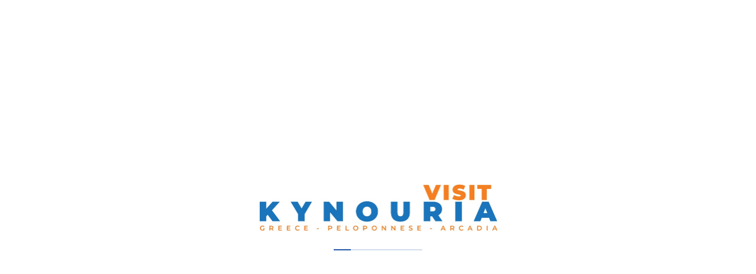

--- FILE ---
content_type: text/html; charset=UTF-8
request_url: https://visitkynouria.gr/listing-region/south-kynouria/kosmas/
body_size: 35158
content:
<!DOCTYPE html><html lang="en-US"><head><script data-no-optimize="1">var litespeed_docref=sessionStorage.getItem("litespeed_docref");litespeed_docref&&(Object.defineProperty(document,"referrer",{get:function(){return litespeed_docref}}),sessionStorage.removeItem("litespeed_docref"));</script> <meta http-equiv="Content-Type" content="text/html; charset=UTF-8"><meta name="viewport" content="width=device-width, initial-scale=1, maximum-scale=1"><meta http-equiv="X-UA-Compatible" content="IE=Edge"><link rel="pingback" href="https://visitkynouria.gr/xmlrpc.php"> <script type="litespeed/javascript">var custom_blog_css="";if(document.getElementById("custom_blog_styles")){document.getElementById("custom_blog_styles").innerHTML+=custom_blog_css}else if(custom_blog_css!==""){document.head.innerHTML+='<style id="custom_blog_styles" type="text/css">'+custom_blog_css+'</style>'}</script> <meta name='robots' content='index, follow, max-image-preview:large, max-snippet:-1, max-video-preview:-1' /><title>Kosmas Archives | visitkynouria.gr</title><link rel="canonical" href="https://visitkynouria.gr/listing-region/south-kynouria/kosmas/" /><meta property="og:locale" content="en_US" /><meta property="og:type" content="article" /><meta property="og:title" content="Kosmas Archives | visitkynouria.gr" /><meta property="og:url" content="https://visitkynouria.gr/listing-region/south-kynouria/kosmas/" /><meta property="og:site_name" content="visitkynouria.gr" /><meta name="twitter:card" content="summary_large_image" /><meta name="twitter:site" content="@visitkynouria" /> <script type="application/ld+json" class="yoast-schema-graph">{"@context":"https://schema.org","@graph":[{"@type":"CollectionPage","@id":"https://visitkynouria.gr/listing-region/south-kynouria/kosmas/","url":"https://visitkynouria.gr/listing-region/south-kynouria/kosmas/","name":"Kosmas Archives | visitkynouria.gr","isPartOf":{"@id":"https://visitkynouria.gr/#website"},"primaryImageOfPage":{"@id":"https://visitkynouria.gr/listing-region/south-kynouria/kosmas/#primaryimage"},"image":{"@id":"https://visitkynouria.gr/listing-region/south-kynouria/kosmas/#primaryimage"},"thumbnailUrl":"https://visitkynouria.gr/wp-content/uploads/2021/12/platanos-cafe.jpg","breadcrumb":{"@id":"https://visitkynouria.gr/listing-region/south-kynouria/kosmas/#breadcrumb"},"inLanguage":"en-US"},{"@type":"ImageObject","inLanguage":"en-US","@id":"https://visitkynouria.gr/listing-region/south-kynouria/kosmas/#primaryimage","url":"https://visitkynouria.gr/wp-content/uploads/2021/12/platanos-cafe.jpg","contentUrl":"https://visitkynouria.gr/wp-content/uploads/2021/12/platanos-cafe.jpg","width":2560,"height":1920,"caption":"PLATANOS CAFE"},{"@type":"BreadcrumbList","@id":"https://visitkynouria.gr/listing-region/south-kynouria/kosmas/#breadcrumb","itemListElement":[{"@type":"ListItem","position":1,"name":"Home","item":"https://visitkynouria.gr/"},{"@type":"ListItem","position":2,"name":"South Kynouria","item":"https://visitkynouria.gr/listing-region/south-kynouria/"},{"@type":"ListItem","position":3,"name":"Kosmas"}]},{"@type":"WebSite","@id":"https://visitkynouria.gr/#website","url":"https://visitkynouria.gr/","name":"visitkynouria.gr","description":"Travel Guide of Kynouria, Arcadia, Peloponnese, Greece","publisher":{"@id":"https://visitkynouria.gr/#organization"},"alternateName":"visitkynouria","potentialAction":[{"@type":"SearchAction","target":{"@type":"EntryPoint","urlTemplate":"https://visitkynouria.gr/?s={search_term_string}"},"query-input":{"@type":"PropertyValueSpecification","valueRequired":true,"valueName":"search_term_string"}}],"inLanguage":"en-US"},{"@type":"Organization","@id":"https://visitkynouria.gr/#organization","name":"visitkynouria.gr","alternateName":"visitkynouria","url":"https://visitkynouria.gr/","logo":{"@type":"ImageObject","inLanguage":"en-US","@id":"https://visitkynouria.gr/#/schema/logo/image/","url":"https://visitkynouria.gr/wp-content/uploads/2019/08/logo.png","contentUrl":"https://visitkynouria.gr/wp-content/uploads/2019/08/logo.png","width":354,"height":110,"caption":"visitkynouria.gr"},"image":{"@id":"https://visitkynouria.gr/#/schema/logo/image/"},"sameAs":["https://www.facebook.com/visitkynouria","https://x.com/visitkynouria","https://www.instagram.com/visitkynouria/","https://www.youtube.com/channel/UC7v1l9f_Hc-RH9xRSXDJzpQ/featured"]}]}</script> <link rel='dns-prefetch' href='//maps.google.com' /><link rel='dns-prefetch' href='//fonts.googleapis.com' /><link rel='preconnect' href='https://fonts.gstatic.com' crossorigin /><link rel="alternate" type="application/rss+xml" title="visitkynouria.gr &raquo; Feed" href="https://visitkynouria.gr/feed/" /><link rel="alternate" type="application/rss+xml" title="visitkynouria.gr &raquo; Comments Feed" href="https://visitkynouria.gr/comments/feed/" /><link rel="alternate" type="application/rss+xml" title="visitkynouria.gr &raquo; Kosmas Region Feed" href="https://visitkynouria.gr/listing-region/south-kynouria/kosmas/feed/" /><style id='wp-img-auto-sizes-contain-inline-css' type='text/css'>img:is([sizes=auto i],[sizes^="auto," i]){contain-intrinsic-size:3000px 1500px}
/*# sourceURL=wp-img-auto-sizes-contain-inline-css */</style><style id="litespeed-ccss">:root{--fc-daygrid-event-dot-width:8px;--fc-list-event-dot-width:10px;--fc-list-event-hover-bg-color:#f5f5f5}ul{box-sizing:border-box}:root{--wp--preset--font-size--normal:16px;--wp--preset--font-size--huge:42px}body{--wp--preset--color--black:#000;--wp--preset--color--cyan-bluish-gray:#abb8c3;--wp--preset--color--white:#fff;--wp--preset--color--pale-pink:#f78da7;--wp--preset--color--vivid-red:#cf2e2e;--wp--preset--color--luminous-vivid-orange:#ff6900;--wp--preset--color--luminous-vivid-amber:#fcb900;--wp--preset--color--light-green-cyan:#7bdcb5;--wp--preset--color--vivid-green-cyan:#00d084;--wp--preset--color--pale-cyan-blue:#8ed1fc;--wp--preset--color--vivid-cyan-blue:#0693e3;--wp--preset--color--vivid-purple:#9b51e0;--wp--preset--gradient--vivid-cyan-blue-to-vivid-purple:linear-gradient(135deg,rgba(6,147,227,1) 0%,#9b51e0 100%);--wp--preset--gradient--light-green-cyan-to-vivid-green-cyan:linear-gradient(135deg,#7adcb4 0%,#00d082 100%);--wp--preset--gradient--luminous-vivid-amber-to-luminous-vivid-orange:linear-gradient(135deg,rgba(252,185,0,1) 0%,rgba(255,105,0,1) 100%);--wp--preset--gradient--luminous-vivid-orange-to-vivid-red:linear-gradient(135deg,rgba(255,105,0,1) 0%,#cf2e2e 100%);--wp--preset--gradient--very-light-gray-to-cyan-bluish-gray:linear-gradient(135deg,#eee 0%,#a9b8c3 100%);--wp--preset--gradient--cool-to-warm-spectrum:linear-gradient(135deg,#4aeadc 0%,#9778d1 20%,#cf2aba 40%,#ee2c82 60%,#fb6962 80%,#fef84c 100%);--wp--preset--gradient--blush-light-purple:linear-gradient(135deg,#ffceec 0%,#9896f0 100%);--wp--preset--gradient--blush-bordeaux:linear-gradient(135deg,#fecda5 0%,#fe2d2d 50%,#6b003e 100%);--wp--preset--gradient--luminous-dusk:linear-gradient(135deg,#ffcb70 0%,#c751c0 50%,#4158d0 100%);--wp--preset--gradient--pale-ocean:linear-gradient(135deg,#fff5cb 0%,#b6e3d4 50%,#33a7b5 100%);--wp--preset--gradient--electric-grass:linear-gradient(135deg,#caf880 0%,#71ce7e 100%);--wp--preset--gradient--midnight:linear-gradient(135deg,#020381 0%,#2874fc 100%);--wp--preset--duotone--dark-grayscale:url('#wp-duotone-dark-grayscale');--wp--preset--duotone--grayscale:url('#wp-duotone-grayscale');--wp--preset--duotone--purple-yellow:url('#wp-duotone-purple-yellow');--wp--preset--duotone--blue-red:url('#wp-duotone-blue-red');--wp--preset--duotone--midnight:url('#wp-duotone-midnight');--wp--preset--duotone--magenta-yellow:url('#wp-duotone-magenta-yellow');--wp--preset--duotone--purple-green:url('#wp-duotone-purple-green');--wp--preset--duotone--blue-orange:url('#wp-duotone-blue-orange');--wp--preset--font-size--small:13px;--wp--preset--font-size--medium:20px;--wp--preset--font-size--large:36px;--wp--preset--font-size--x-large:42px}#cookie-law-info-bar{font-size:15px;margin:0 auto;padding:12px 10px;position:absolute;text-align:center;box-sizing:border-box;width:100%;z-index:9999;display:none;left:0;font-weight:300;box-shadow:0 -1px 10px 0 rgba(172,171,171,.3)}#cookie-law-info-again{font-size:10pt;margin:0;padding:5px 10px;text-align:center;z-index:9999;box-shadow:#161616 2px 2px 5px 2px}#cookie-law-info-bar span{vertical-align:middle}.cli-plugin-button,.cli-plugin-button:visited{display:inline-block;padding:9px 12px;color:#fff;text-decoration:none;position:relative;margin-left:5px;text-decoration:none}.cli-plugin-main-link{margin-left:0;font-weight:550;text-decoration:underline}.cli-plugin-button,.cli-plugin-button:visited,.medium.cli-plugin-button,.medium.cli-plugin-button:visited{font-size:13px;font-weight:400;line-height:1}.cli-plugin-button{margin-top:5px}.cli-bar-popup{-moz-background-clip:padding;-webkit-background-clip:padding;background-clip:padding-box;-webkit-border-radius:30px;-moz-border-radius:30px;border-radius:30px;padding:20px}.cli-container-fluid{padding-right:15px;padding-left:15px;margin-right:auto;margin-left:auto}.cli-row{display:-ms-flexbox;display:flex;-ms-flex-wrap:wrap;flex-wrap:wrap;margin-right:-15px;margin-left:-15px}.cli-align-items-stretch{-ms-flex-align:stretch!important;align-items:stretch!important}.cli-px-0{padding-left:0;padding-right:0}.cli-btn{font-size:14px;display:inline-block;font-weight:400;text-align:center;white-space:nowrap;vertical-align:middle;border:1px solid transparent;padding:.5rem 1.25rem;line-height:1;border-radius:.25rem}.cli-modal-backdrop{position:fixed;top:0;right:0;bottom:0;left:0;z-index:1040;background-color:#000;display:none}.cli-modal-backdrop.cli-fade{opacity:0}.cli-modal a{text-decoration:none}.cli-modal .cli-modal-dialog{position:relative;width:auto;margin:.5rem;font-family:-apple-system,BlinkMacSystemFont,"Segoe UI",Roboto,"Helvetica Neue",Arial,sans-serif,"Apple Color Emoji","Segoe UI Emoji","Segoe UI Symbol";font-size:1rem;font-weight:400;line-height:1.5;color:#212529;text-align:left;display:-ms-flexbox;display:flex;-ms-flex-align:center;align-items:center;min-height:calc(100% - (.5rem*2))}@media (min-width:576px){.cli-modal .cli-modal-dialog{max-width:500px;margin:1.75rem auto;min-height:calc(100% - (1.75rem*2))}}@media (min-width:992px){.cli-modal .cli-modal-dialog{max-width:900px}}.cli-modal-content{position:relative;display:-ms-flexbox;display:flex;-ms-flex-direction:column;flex-direction:column;width:100%;background-color:#fff;background-clip:padding-box;border-radius:.3rem;outline:0}.cli-modal .cli-modal-close{position:absolute;right:10px;top:10px;z-index:1;padding:0;background-color:transparent!important;border:0;-webkit-appearance:none;font-size:1.5rem;font-weight:700;line-height:1;color:#000;text-shadow:0 1px 0 #fff}.cli-switch{display:inline-block;position:relative;min-height:1px;padding-left:70px;font-size:14px}.cli-switch input[type=checkbox]{display:none}.cli-switch .cli-slider{background-color:#e3e1e8;height:24px;width:50px;bottom:0;left:0;position:absolute;right:0;top:0}.cli-switch .cli-slider:before{background-color:#fff;bottom:2px;content:"";height:20px;left:2px;position:absolute;width:20px}.cli-switch input:checked+.cli-slider{background-color:#00acad}.cli-switch input:checked+.cli-slider:before{transform:translateX(26px)}.cli-switch .cli-slider{border-radius:34px}.cli-switch .cli-slider:before{border-radius:50%}.cli-tab-content{background:#fff}.cli-tab-content{width:100%;padding:30px}@media (max-width:767px){.cli-tab-content{padding:30px 10px}}.cli-container-fluid{padding-right:15px;padding-left:15px;margin-right:auto;margin-left:auto}.cli-row{display:-ms-flexbox;display:flex;-ms-flex-wrap:wrap;flex-wrap:wrap;margin-right:-15px;margin-left:-15px}.cli-align-items-stretch{-ms-flex-align:stretch!important;align-items:stretch!important}.cli-px-0{padding-left:0;padding-right:0}.cli-btn{font-size:14px;display:inline-block;font-weight:400;text-align:center;white-space:nowrap;vertical-align:middle;border:1px solid transparent;padding:.5rem 1.25rem;line-height:1;border-radius:.25rem}.cli-modal-backdrop{position:fixed;top:0;right:0;bottom:0;left:0;z-index:1040;background-color:#000;-webkit-transform:scale(0);transform:scale(0)}.cli-modal-backdrop.cli-fade{opacity:0}.cli-modal{position:fixed;top:0;right:0;bottom:0;left:0;z-index:99999;transform:scale(0);overflow:hidden;outline:0;display:none}.cli-modal a{text-decoration:none}.cli-modal .cli-modal-dialog{position:relative;width:auto;margin:.5rem;font-family:inherit;font-size:1rem;font-weight:400;line-height:1.5;color:#212529;text-align:left;display:-ms-flexbox;display:flex;-ms-flex-align:center;align-items:center;min-height:calc(100% - (.5rem*2))}@media (min-width:576px){.cli-modal .cli-modal-dialog{max-width:500px;margin:1.75rem auto;min-height:calc(100% - (1.75rem*2))}}.cli-modal-content{position:relative;display:-ms-flexbox;display:flex;-ms-flex-direction:column;flex-direction:column;width:100%;background-color:#fff;background-clip:padding-box;border-radius:.2rem;box-sizing:border-box;outline:0}.cli-switch{display:inline-block;position:relative;min-height:1px;padding-left:38px;font-size:14px}.cli-switch input[type=checkbox]{display:none}.cli-switch .cli-slider{background-color:#e3e1e8;height:20px;width:38px;bottom:0;left:0;position:absolute;right:0;top:0}.cli-switch .cli-slider:before{background-color:#fff;bottom:2px;content:"";height:15px;left:3px;position:absolute;width:15px}.cli-switch input:checked+.cli-slider{background-color:#61a229}.cli-switch input:checked+.cli-slider:before{transform:translateX(18px)}.cli-switch .cli-slider{border-radius:34px;font-size:0}.cli-switch .cli-slider:before{border-radius:50%}.cli-tab-content{background:#fff}.cli-tab-content{width:100%;padding:5px 30px 5px 5px;box-sizing:border-box}@media (max-width:767px){.cli-tab-content{padding:30px 10px}}.cli-tab-footer .cli-btn{background-color:#00acad;padding:10px 15px;text-decoration:none}.cli-tab-footer .wt-cli-privacy-accept-btn{background-color:#61a229;color:#fff;border-radius:0}.cli-tab-footer{width:100%;text-align:right;padding:20px 0}.cli-col-12{width:100%}.cli-tab-header{display:flex;justify-content:space-between}.cli-tab-header a:before{width:10px;height:2px;left:0;top:calc(50% - 1px)}.cli-tab-header a:after{width:2px;height:10px;left:4px;top:calc(50% - 5px);-webkit-transform:none;transform:none}.cli-tab-header a:before{width:7px;height:7px;border-right:1px solid #4a6e78;border-bottom:1px solid #4a6e78;content:" ";transform:rotate(-45deg);margin-right:10px}.cli-tab-header a.cli-nav-link{position:relative;display:flex;align-items:center;font-size:14px;color:#000;text-transform:capitalize}.cli-tab-header{border-radius:5px;padding:12px 15px;background-color:#f2f2f2}.cli-modal .cli-modal-close{position:absolute;right:0;top:0;z-index:1;-webkit-appearance:none;width:40px;height:40px;padding:0;border-radius:50%;padding:10px;background:0 0;border:none;min-width:40px}.cli-tab-container h4{font-family:inherit;font-size:16px;margin-bottom:15px;margin:10px 0}#cliSettingsPopup .cli-tab-section-container{padding-top:12px}.cli-privacy-content-text{font-size:14px;line-height:1.4;margin-top:0;padding:0;color:#000}.cli-tab-content{display:none}.cli-tab-section .cli-tab-content{padding:10px 20px 5px}.cli-tab-section{margin-top:5px}@media (min-width:992px){.cli-modal .cli-modal-dialog{max-width:645px}}.cli-switch .cli-slider:after{content:attr(data-cli-disable);position:absolute;right:50px;color:#000;font-size:12px;text-align:right;min-width:80px}.cli-switch input:checked+.cli-slider:after{content:attr(data-cli-enable)}.cli-privacy-overview:not(.cli-collapsed) .cli-privacy-content{max-height:60px;overflow:hidden}a.cli-privacy-readmore{font-size:12px;margin-top:12px;display:inline-block;padding-bottom:0;color:#000;text-decoration:underline}.cli-modal-footer{position:relative}a.cli-privacy-readmore:before{content:attr(data-readmore-text)}.cli-modal-close svg{fill:#000}span.cli-necessary-caption{color:#000;font-size:12px}.cli-tab-container .cli-row{max-height:500px;overflow-y:auto}.wt-cli-sr-only{display:none;font-size:16px}.wt-cli-necessary-checkbox{display:none!important}.wt-cli-privacy-overview-actions{padding-bottom:0}.wt-cli-cookie-description{font-size:14px;line-height:1.4;margin-top:0;padding:0;color:#000}.mojo-sp{position:absolute;top:0;height:100%;margin:0;box-sizing:border-box;background:#444}.mojo-sp>.mojosp-widget-area{height:inherit;padding:15px 25px;overflow:hidden;box-sizing:border-box}#mojo-sp-left-wrap{position:absolute;top:0;width:0;height:100%;margin:0;padding:0;box-sizing:border-box;display:none}.mojo-sp-button{position:absolute;background-color:#444;margin:0;border:0;border-radius:5px;-moz-border-radius:5px;-webkit-border-radius:5px;width:57px;height:50px;box-sizing:border-box;box-shadow:none;display:block;max-width:none;max-height:none}.mojo-sp-button span{font-size:46px;font-weight:700;color:#888;position:absolute}#mojo-sp-left-button{left:-7px;border-radius:0 5px 5px 0;-moz-border-radius:0px 5px 5px 0px;-webkit-border-radius:0px 5px 5px 0px}#mojo-sp-left-button span{top:2px;left:9px}#mojo-sp-left{color:#fff;opacity:1;border-radius:0 5px 5px 0;-moz-border-radius:0px 5px 5px 0px;-webkit-border-radius:0px 5px 5px 0px;box-shadow:0px 1px 8px 0px rgba(0,0,0,.75);-webkit-box-shadow:0px 1px 8px 0px rgba(0,0,0,.75);-moz-box-shadow:0px 1px 8px 0px rgba(0,0,0,.75)}#mojo-sp-left h3{color:#ccc}#mojo-sp-left a{color:#ccc}#mojo-sp-left-wrap>button{top:10px;opacity:1}.dashicons{font-family:dashicons;display:inline-block;line-height:1;font-weight:400;font-style:normal;speak:never;text-decoration:inherit;text-transform:none;text-rendering:auto;-webkit-font-smoothing:antialiased;-moz-osx-font-smoothing:grayscale;width:20px;height:20px;font-size:20px;vertical-align:top;text-align:center}div.job_listings{margin-bottom:1em}.job_filters{background:#eee;zoom:1}.job_filters:before,.job_filters:after{content:"";display:table}.job_filters:after{clear:both}.job_filters .search_jobs{padding:1em;zoom:1}.job_filters .search_jobs:before,.job_filters .search_jobs:after{content:"";display:table}.job_filters .search_jobs:after{clear:both}.job_filters .search_jobs div{box-sizing:border-box}.job_filters .search_jobs div label{display:none}.job_filters .search_jobs div.search_keywords{float:left;padding-right:.5em;width:50%}.job_filters .search_jobs div.search_location{float:right;padding-left:.5em;width:50%}.job_filters .search_jobs div.search_categories{padding-top:.5em;clear:both;width:100%}.job_filters .search_jobs input,.job_filters .search_jobs select{box-sizing:border-box;width:100%}.job_filters .job_types{list-style:none outside;margin:0;padding:0;font-size:.83em;background:#f9f9f9;border-top:1px solid #e5e5e5;zoom:1}.job_filters .job_types:before,.job_filters .job_types:after{content:"";display:table}.job_filters .job_types:after{clear:both}.job_filters .showing_jobs{padding:.5em 1em;display:none;font-size:.83em;background:#f9f9f9;border-top:1px solid #e5e5e5}div.job_listings .load_more_jobs{text-align:center;display:block;padding:1em 1em 1em 2em;border-bottom:1px solid #eee;font-weight:700}.wpml-ls-menu-item .wpml-ls-flag{display:inline;vertical-align:baseline}.gps_range{display:none}body{padding:0;margin:0;overflow-x:hidden!important;-webkit-overflow-scrolling:touch;display:block;width:100%;position:relative;right:0}body,html{padding:0;margin:0}form{margin-bottom:0}label{display:block;margin-bottom:5px;font-weight:700}input+label{display:inline-block}input[type=checkbox],input[type=radio]{display:inline;vertical-align:middle;margin:3px}input[type=password],input[type=text],select{padding:13px 20px;outline:none;margin:0;width:100%;max-width:100%;display:block;font-size:14px;line-height:1.7;border-width:1px;border-style:solid;border-color:#c4cad0;background:0 0;box-sizing:border-box;color:inherit;border-radius:24px}input[type=password],input[type=text]{-webkit-appearance:none}@media only screen and (min-width:768px){select{-webkit-appearance:none}}input[type=password],input[type=text],select{height:50px}button{display:inline-block;vertical-align:top;margin-bottom:20px;font-size:14px;line-height:22px;color:#fff;padding:13px 30px;outline:none;border-width:1px;border-style:solid;text-transform:uppercase;border-radius:24px;font-weight:600}input[type=checkbox]{display:inline-block!important;vertical-align:middle;margin-top:0;margin-bottom:0;padding:0;line-height:0;outline:none;-webkit-appearance:none;appearance:none;width:20px;height:20px;position:relative;z-index:1;-webkit-box-sizing:border-box;-ms-box-szing:border-box;-moz-box-sizing:border-box;box-sizing:border-box;border-radius:4px;background:#fff;border:1px solid #c4cad0;vertical-align:middle}input[type=checkbox]:before{content:'13';width:18px;line-height:18px;display:inline-block;text-align:center;display:block;position:absolute;width:100%;height:100%;left:0;top:0;font-size:19px;line-height:18px;text-align:center;z-index:1;opacity:0;font-weight:700}input[type=checkbox]:checked:before{opacity:1}[class*=span]{float:left;min-height:1px}input[type=text]::-webkit-input-placeholder{color:inherit!important;font-family:inherit!important}input[type=text]:-moz-placeholder{color:inherit!important;font-family:inherit!important}input[type=text]::-moz-placeholder{color:inherit!important;font-family:inherit!important}input[type=text]:-ms-input-placeholder{color:inherit!important;font-family:inherit!important}.container{width:940px;margin-right:auto;margin-left:auto}.container:after,.container:before{display:table;line-height:0;content:""}.container:after{clear:both}.row{margin-left:-15px;margin-right:-15px}.row:after,.row:before{display:table;line-height:0;content:""}.row:after{clear:both}.row [class*=span]{display:block;float:left;width:100%;min-height:1px;padding-right:15px;padding-left:15px;-webkit-box-sizing:border-box;-moz-box-sizing:border-box;box-sizing:border-box}.container{width:1170px;max-width:100%}@media only screen and (min-width:768px){.row .span6{width:50%}}@media (min-width:1200px){[class*=span]{float:left;min-height:1px}.row:after,.row:before{display:table;line-height:0;content:""}.row:after{clear:both}}ul{margin:0;padding:0 0 20px}li ul{padding-bottom:0;padding-left:17px}p{margin:0 0 16px;padding:0}a{text-decoration:none;outline:none!important}img{vertical-align:top;outline:none!important;max-width:100%;height:auto}form,body{margin:0;padding:0}img{border:0}nav.main_menu_container a,nav.main_menu_container a span{text-decoration:none}nav.main_menu_container a span:after{display:none}.main_wrapper{padding:40px 0;box-sizing:border-box;-webkit-box-sizing:border-box;-moz-box-sizing:border-box}.site_wrapper{position:relative;z-index:0;min-height:50vh}h3,h4{padding:0;margin:0;word-wrap:break-word}h3{letter-spacing:-.3px}h4{letter-spacing:-.2px}.header_side_container{max-height:100%;height:100%;display:inline-block;white-space:nowrap}.logo_container{position:relative;display:inline-block;vertical-align:middle;height:100%;z-index:1}.logo_container:before{content:'';display:inline-block;vertical-align:middle;height:100%}.logo_container a{display:inline-block;vertical-align:middle;color:inherit}.logo_container img{vertical-align:middle;max-height:100%;max-width:100%;height:auto}.logo_container .sticky_logo{display:none}.sticky_header .logo_container .sticky_logo{display:block}.sticky_header .logo_container.sticky_logo_enable .default_logo,.logo_container.mobile_logo_enable .mobile_logo{display:none}@media only screen and (max-width:768px){.logo_container.mobile_logo_enable .default_logo{display:none}.logo_container.mobile_logo_enable .mobile_logo{display:block}}.main-menu,.main-menu>ul{position:relative;font-weight:400;z-index:1;margin:0;padding:0}.main-menu>ul{margin:0 -17px}.main-menu>ul.menu>li{padding:10px 0}.main-menu>ul:after{content:'';clear:both;display:table}.main-menu>ul>li{height:100%}.main-menu>ul>li>a{position:relative;display:block;z-index:1}.main-menu>ul>li>a{opacity:1;color:inherit;padding:0 12px;margin:0 5px}.main-menu>ul>li>a>span{letter-spacing:-.4px}.main-menu>ul>li>a:before{content:'';position:absolute;bottom:0;width:100%;left:0;opacity:0;border-top:1px solid;transform:translateY(1px);-webkit-transform:translateY(1px);-moz-transform:translateY(1px);-ms-transform:translateY(1px);will-change:transform}.main-menu ul li{position:relative;display:inline-block;vertical-align:middle;float:left;z-index:1}.main-menu ul li ul.sub-menu{display:block;position:absolute;left:0;top:100%;width:220px;padding:17px 0 16px;border:1px solid rgba(232,232,232,.8);border-top-color:rgba(232,232,232,.5);border-left-color:rgba(232,232,232,.5);border-radius:5px;box-sizing:border-box;opacity:0;z-index:555;box-shadow:none;visibility:hidden;text-align:left;transform:translateY(10px);-webkit-transform:translateY(10px);-moz-transform:translateY(10px);-ms-transform:translateY(10px)}.main-menu>ul>li>ul{margin-top:18px}.main-menu>ul>li:after{content:'';position:absolute;top:100%;left:0;width:100%;height:18px}.main-menu ul li ul ul.sub-menu{left:100%;top:0;margin-top:-18px}.main-menu ul li ul.sub-menu li{display:block;float:none}.main-menu ul li ul li>a>span{position:relative;padding-bottom:2px}.main-menu ul li ul li>a>span:after{content:'';position:absolute;bottom:0;width:100%;left:0;opacity:0;border-top:1px solid}.main-menu ul li ul li.menu-item-has-children:after,.main-menu>ul>li.menu-item-has-children>a:after{content:'';display:inline-block;border-left:4px solid;border-top:4px solid transparent;border-bottom:4px solid transparent;position:absolute;bottom:50%;bottom:calc(50% - 3px);right:20px}.main-menu>ul>li.menu-item-has-children>a:after{position:static;display:inline-block;vertical-align:middle;opacity:1;border-left:4px solid transparent;border-right:4px solid transparent;border-top:4px solid;border-bottom:none;margin-left:5px;z-index:0;margin-top:-2px}.main-menu ul li ul .menu-item{padding:7px 25px 8px 28px}.main-menu ul li ul .menu-item>a{color:inherit;opacity:1;font-size:14px;line-height:20px;width:100%;display:block}.main-menu>ul>li:nth-last-child(2)>.sub-menu{left:auto;right:0}.main-menu>ul>li:nth-last-child(2)>.sub-menu .sub-menu{left:auto;right:101%}.main-menu>ul>li>.sub-menu .sub-menu:after{content:'';position:absolute;top:0;bottom:0;left:-4px;width:4px}.main-menu>ul>li:nth-last-child(2)>.sub-menu .sub-menu:after{left:auto;right:-4px}.main-menu>ul>li>ul:before,.main-menu>ul>li>ul:after{content:'';position:absolute;top:-10px;left:20px;width:0;height:0;border-left:10px solid transparent;border-right:10px solid transparent;border-bottom:10px solid #fff;z-index:2}.main-menu>ul>li>ul:before{-webkit-box-shadow:0px 1px 0px 0px rgba(255,255,255,1);-moz-box-shadow:0px 1px 0px 0px rgba(255,255,255,1);box-shadow:0px 1px 0px 0px rgba(255,255,255,1)}.main-menu>ul>li>ul:after{border-left:10px solid transparent;border-right:10px solid transparent;border-bottom:10px solid rgba(232,232,232,.65);z-index:0;top:-11px;margin-left:0}.main-menu>ul>li:nth-last-child(2)>.sub-menu:before,.main-menu>ul>li:nth-last-child(2)>.sub-menu:after{left:auto;right:20px}.gt3_header_builder{font-size:0;line-height:0}.sticky_header{position:fixed;top:0;background:#000;width:100%;z-index:100000;opacity:0;-webkit-transform:translateY(-100%);transform:translateY(-100%)}.sticky_header.header_sticky_shadow{box-shadow:1px 0 10px rgba(0,0,0,.1)}.sticky_header .logo_container.mobile_logo_enable .mobile_logo{display:none}@media (max-width:1250px){.main-menu>ul>li>a{padding:0 7px}}@media (max-width:992px){.main-menu>ul>li>a{padding:0 10px}}.mobile-navigation-toggle{display:none;overflow:visible;height:24px;position:relative;vertical-align:middle;height:100%;z-index:1;margin:0;padding:0;width:40px;line-height:40px;text-align:center}.toggle-inner,.toggle-inner:before,.toggle-inner:after{background-color:#fff}.toggle-box{width:25px;height:24px;vertical-align:middle;display:inline-block;position:relative}.toggle-inner{display:block;top:50%;margin-top:-1px}.toggle-inner,.toggle-inner:before,.toggle-inner:after{width:25px;height:0;border-top:3px solid;position:absolute}.toggle-inner:before,.toggle-inner:after{content:"";display:block}.toggle-inner:before{top:-9px}.toggle-inner:after{bottom:-6px}.mobile-navigation-toggle:before{content:'';display:inline-block;vertical-align:middle;position:relative;height:100%;width:0}.mobile_menu_container{line-height:0;font-size:0}.mobile_menu_container .main-menu{display:none;width:100%;height:auto;z-index:0}.mobile_menu_container .main-menu>ul>li>a{padding:0;width:100%}.mobile_menu_container .main-menu ul li ul li.menu-item-has-children:after,.mobile_menu_container .main-menu>ul>li.menu-item-has-children>a:after{display:none}.mobile_menu_container .main-menu ul li ul{position:relative;top:0;left:0;width:100%;padding:0;padding-left:15px;opacity:1;visibility:visible;box-sizing:border-box;background-color:transparent;transform:translateY(0);-webkit-transform:translateY(0);-moz-transform:translateY(0);-ms-transform:translateY(0);margin-top:0;border:none}.mobile_menu_container .main-menu>ul>li>ul:before,.mobile_menu_container .main-menu>ul>li>ul:after{display:none}.mobile_menu_container .main-menu ul li ul ul{left:0!important;top:0;margin:0}#loading{background-color:#2b3258;height:100%;width:100%;position:fixed;z-index:999;margin-top:0;top:0}.gt3_preloader_full{z-index:1001!important}.gt3_preloader_image_on #loading-center-absolute{opacity:0;animation:logo-appear 12s ease;-webkit-animation:logo-appear 12s ease;-webkit-animation-delay:2s;animation-delay:1s}#loading-center{width:100%;height:100%;position:relative;text-align:center}#loading-center:before{content:'';display:inline-block;vertical-align:middle;height:100%}#loading-center-absolute{display:inline-block;vertical-align:middle}#loading-center-absolute .object{display:block;margin-top:25px;width:150px;height:2px;position:relative;z-index:1;overflow:hidden;margin-left:auto;margin-right:auto}#loading-center-absolute .object:before,#loading-center-absolute .object:after{content:'';position:absolute;bottom:0;left:0;width:100%;height:0;border-top:2px solid;opacity:.2}#loading-center-absolute .object:after{width:50px;opacity:1;transform:translate(-30px,0);-webkit-transform:translate(-30px,0);animation:loading-bar 1.4s ease;animation-iteration-count:infinite}@keyframes loading-bar{0%,100%{transform:translate(-30px,0)}50%{transform:translate(130px,0)}}@-webkit-keyframes loading-bar{0%,100%{-webkit-transform:translate(-30px,0)}50%{-webkit-transform:translate(130px,0)}}@keyframes logo-appear{0%{opacity:0}8%{opacity:1}100%{opacity:1}}@-webkit-keyframes logo-appear{0%{opacity:0}8%{opacity:1}100%{opacity:1}}.gt3_header_builder{position:relative;z-index:1000}.gt3_header_builder a{color:inherit}.gt3_header_builder__section-container{position:relative;-js-display:flex;display:-webkit-flex;display:-ms-flexbox;display:flex;-webkit-flex-flow:row nowrap;-ms-flex-flow:row nowrap;flex-flow:row nowrap;-webkit-align-items:center;-ms-flex-align:center;align-items:center;-webkit-justify-content:space-between;-ms-flex-pack:justify;justify-content:space-between}.gt3_header_builder__section-container:before,.gt3_header_builder__section-container:after{display:none}.gt3_header_builder__section .header_side{-webkit-flex:0 1 auto;-ms-flex:0 1 auto;flex:0 1 auto;height:100%;position:relative}.gt3_header_builder__section .header_side.left{text-align:left}.gt3_header_builder__section .header_side.right{text-align:right}.gt3_header_builder .header_side_container:before{content:'';display:inline-block;vertical-align:middle;height:100%}.gt3_header_builder_component{position:relative;display:inline-block;vertical-align:middle;padding-left:5px;padding-right:5px;z-index:1;white-space:normal}.gt3_header_builder__section--middle .gt3_header_builder__section-container{z-index:2}@media only screen and (max-width:1200px){.gt3_header_builder_menu_component .main-menu{display:none}.gt3_header_builder_menu_component .mobile-navigation-toggle{display:inline-block}.gt3_header_builder>.mobile_menu_container .main-menu>ul{display:none}.gt3_header_builder>.mobile_menu_container .main-menu{display:block}.gt3_header_builder>.mobile_menu_container .gt3_header_builder_component{display:block}}@media only screen and (max-width:768px){.logo_container:not(.logo_mobile_not_limited) img{height:auto!important}.header_side_container .logo_container:not(.logo_mobile_not_limited){max-width:90px;white-space:nowrap}}@media only screen and (max-width:768px){.toggle-box,.toggle-inner,.toggle-inner:before,.toggle-inner:after{width:22px}}@media only screen and (max-width:600px){.mobile-navigation-toggle{width:30px}}.widget-title{font-weight:600;letter-spacing:-.8px;margin-bottom:20px}#back_to_top{position:fixed;right:30px;bottom:30px;visibility:collapse;opacity:0;width:40px;height:40px;border-radius:50%;text-align:center;font-size:0}#back_to_top:before{font-family:'FontAwesome';content:'\f106';font-size:22px;line-height:38px;color:#fff;display:inline-block;vertical-align:middle}body,.widget-title{font-family:Work Sans}body{background:#f9f9f9;font-size:16px;line-height:24px;font-weight:400;color:#000}input[type=password],input[type=text],select{font-weight:400;font-family:Work Sans}button{font-family:Work Sans}h3,h4{color:#334e6f}h3,h4{font-family:Work Sans;font-weight:500}h3{font-size:30px;line-height:40px}h4{font-size:20px;line-height:30px}a{color:#2358a6}button,.gt3_listing_part .load_more_jobs,.job_listings .load_more_jobs{background-color:#2358a6}button,div.job_listings .load_more_jobs{border-color:#2358a6}.main-menu>ul{font-family:Work Sans;font-weight:400;line-height:24px;font-size:16px}.main-menu ul li ul.sub-menu,.mobile_menu_container{background-color:rgba(255,255,255,1);color:#0a0a0a}.main-menu>ul>li>ul:before{border-bottom-color:rgba(255,255,255,1)}.main-menu>ul>li>ul:before{-webkit-box-shadow:0px 1px 0px 0px rgba(255,255,255,1);-moz-box-shadow:0px 1px 0px 0px rgba(255,255,255,1);box-shadow:0px 1px 0px 0px rgba(255,255,255,1)}input[type=checkbox]:before{color:#fd4851}#back_to_top{background-color:#2358a6}input::-webkit-input-placeholder{color:#334e6f}input:-moz-placeholder{color:#334e6f}input::-moz-placeholder{color:#334e6f}input:-ms-input-placeholder{color:#334e6f}.toggle-inner,.toggle-inner:before,.toggle-inner:after{background-color:}@media only screen and (max-width:767px){.header_side_container .logo_container:not(.logo_mobile_not_limited){max-width:80px}}.gt3_header_builder__section--middle{background-color:rgba(255,255,255,1);color:#334e6f}.gt3_header_builder__section--middle .gt3_header_builder__section-container{height:90px}.sticky_header .gt3_header_builder__section--middle{background-color:rgba(255,255,255,1);color:#334e6f}.sticky_header .gt3_header_builder__section--middle .gt3_header_builder__section-container{height:90px}@media only screen and (max-width:1200px){.container{width:950px}}@media only screen and (max-width:992px){.container{width:728px}}@media only screen and (max-width:768px){.container{width:560px}}@media only screen and (max-width:600px){.container{width:420px}}@media only screen and (max-width:480px){.container{width:90%}}form.lwa-form,form.lwa-remember{position:relative}.lwa-remember{margin-top:10px;display:none}.lwa-modal{visibility:hidden;top:100px;left:50%;margin-left:-240px;width:400px;background:#fefefe;position:absolute;z-index:101;padding:30px 40px 34px;border-radius:5px;-moz-border-radius:5px;-webkit-border-radius:5px;-moz-box-shadow:0 0 10px rgba(0,0,0,.4);-webkit-box-shadow:0 0 10px rgba(0,0,0,.4);-box-shadow:0 0 10px rgba(0,0,0,.4)}.lwa-modal p{margin-bottom:10px}::-webkit-input-placeholder{opacity:1!important}:-moz-placeholder{opacity:1!important}::-moz-placeholder{opacity:1!important}:-ms-input-placeholder{opacity:1!important}.main_wrapper .search_jobs{padding:10px 0 0;display:-ms-flexbox;display:-webkit-flex;display:flex;-webkit-flex-direction:row;-ms-flex-direction:row;flex-direction:row;-webkit-flex-wrap:nowrap;-ms-flex-wrap:nowrap;flex-wrap:nowrap;-webkit-justify-content:space-around;-ms-flex-pack:distribute;justify-content:space-around;-webkit-align-content:flex-start;-ms-flex-line-pack:start;align-content:flex-start;-webkit-align-items:flex-start;-ms-flex-align:start;align-items:flex-start}.main_wrapper .search_jobs .search_keywords{display:none}.main_wrapper .search_jobs input,.main_wrapper select{padding:0 28px;width:100%!important;margin:0;border:1px #c4cad0 solid!important;height:50px;line-height:22px;font-size:14px;font-weight:400;box-sizing:border-box;-moz-box-sizing:border-box;-webkit-box-sizing:border-box;border-radius:23px;background:0 0}.main_wrapper .search_jobs input,.main_wrapper .search_jobs select{font-size:16px}.main_wrapper select{padding-right:50px}.main_wrapper .search_jobs input{color:#9ca7ad}.main_wrapper select{color:#334e6f!important}.main_wrapper .search_jobs>*{-webkit-align-self:auto;-ms-flex-item-align:auto;align-self:auto;margin:0 10px;padding:0;text-align:left;-webkit-flex:0 1 100%;-ms-flex:0 1 100%;flex:0 1 100%;max-width:100%}.main_wrapper .search_jobs label,.main_wrapper .showing_jobs{display:none}.main_wrapper .search_jobs .search_region-dummy{position:relative}.search_jobs select{visibility:hidden}.main_wrapper .search_region-dummy:after{content:"\f107";right:28px;top:50%;width:auto;height:auto;background:0 0;font-family:'FontAwesome';transform:translateY(-50%);-webkit-transform:translateY(-50%);color:#334e6f;display:block;position:absolute;font-size:18px;line-height:22px}.list{margin-bottom:-30px;margin-left:-30px}.pin_map_mapker_svg{display:none;visibility:hidden}.gt3_listing_with_map{position:relative}.gt3_listing_part{min-height:100vh;width:770px;padding-left:30px;padding-right:calc(100% - 800px);padding-bottom:20px}.gt3_map_part:after{position:absolute;left:0;top:0;bottom:0;width:50px;content:'';background:-moz-linear-gradient(left,rgba(58,87,135,.1) 0%,rgba(255,255,255,0) 100%);background:-webkit-linear-gradient(left,rgba(58,87,135,.1) 0%,rgba(255,255,255,0) 100%);background:linear-gradient(to right,rgba(58,87,135,.1) 0%,rgba(255,255,255,0) 100%);filter:progid:DXImageTransform.Microsoft.gradient(startColorstr='#1a3a5787',endColorstr='#00ffffff',GradientType=1)}.gt3_map_part{position:fixed!important;right:0;top:0;width:calc(100% - 830px);bottom:0;z-index:30}.gt3_map_wrapper_container{overflow:hidden;position:absolute;top:0;left:0;bottom:0;right:0;width:100%;height:100%}.gt3_listing_part{text-align:center}.gt3_listing_part .job_listings{text-align:start}.site_wrapper .job_listings{margin-bottom:0}.gt3_mobile_buttons{display:none}.gt3_listing_part .load_more_jobs,.gt3_listing_with_map .load_more_jobs,.job_listings .load_more_jobs{margin-bottom:50px}.map_find_me{background:#fff url(/wp-content/themes/listingeasy/core/integrations/svg/find_marker.svg) center no-repeat;background-size:80% 80%;border-radius:50%;box-shadow:rgba(0,0,0,.5) 0 1px 2px;display:none;height:23px;width:23px;z-index:100;position:fixed;right:12px;bottom:70px}.gt3_listing_with_map .map_find_me{display:block}@media only screen and (max-width:1200px){.gt3_listing_part{width:500px;padding-right:calc(100% - 530px)}.gt3_map_part{width:calc(100% - 560px)}}.gt3_listing_part:after,.gt3_listing_part:before,.job_listings.grid:before,.job_listings.grid:after{display:table;line-height:0;content:"";width:0}.gt3_listing_part:after,.job_listings.grid:after{clear:both}.gt3_listing_part .job_listings,.job_listings.grid{display:-webkit-flex;display:-ms-flexbox;display:flex;-ms-flex-align:stretch;-webkit-align-items:stretch;align-items:stretch;-webkit-flex-wrap:wrap;-ms-flex-wrap:wrap;flex-wrap:wrap}div.job_listings .load_more_jobs{display:inline-block;padding:13px 30px;border-width:1px!important;border-style:solid;border-radius:50px;text-transform:uppercase;margin-top:20px;background-position:center;font-weight:600}.job_types,.job_filters .search_jobs div label{display:none!important}.gt3_listing_part .load_more_jobs,.job_listings .load_more_jobs{font-size:14px;font-weight:600;color:#fff;padding-left:40px!important;padding-right:40px!important;letter-spacing:1px}.gt3_listing_part .load_more_jobs *,.job_listings .load_more_jobs *{font-size:inherit;font-weight:inherit;color:inherit}.gt3_listing_part .load_more_jobs>strong:after,.job_listings .load_more_jobs>strong:after{content:"\f105";font-family:'FontAwesome';padding-left:10px;font-size:18px;line-height:inherit;display:inline-block;vertical-align:top}.job_listings .job_filters{background:0 0;margin-bottom:35px}.job_filters:after,.showing_jobs:after{content:'';clear:both;display:table}.job_listings .job_filters .search_jobs div.search_location{float:none;padding:0;width:auto}.job_listings .job_filters .search_jobs div.search_keywords{padding-right:0;width:auto;float:none}.job_filters .search_jobs div.search_categories{padding-top:0}.job_filters .showing_jobs{background:0 0;border:none;padding:0;margin:23px 0 0;font-size:1em}.active-tags{padding:15px 0 0;text-align:left}@media only screen and (max-width:899px){.gt3_listing_with_map .gt3_mobile_buttons{display:block;padding-top:40px}.gt3_listing_with_map .gt3_mobile_buttons button{margin:0 1px 10px 5px}.gt3_listing_part{width:calc(100% - 60px);padding:0 30px}.gt3_map_part{visibility:hidden;display:none}.job_listings .job_filters{position:relative;z-index:50}.gt3_map_part:after{display:none}.main_wrapper .gt3_listing_with_map .search_jobs,.gt3_listing_with_map .map_find_me,.gt3_listing_with_map .active-tags{visibility:hidden;height:0}.main_wrapper .search_jobs{-webkit-flex-wrap:wrap;-ms-flex-wrap:wrap;flex-wrap:wrap}.main_wrapper .search_jobs>*{margin:0 0 10px}.main_wrapper .search_jobs{padding-left:0;padding-right:0}.job_filters .showing_jobs{text-align:left}.active-tags{padding-top:0}}@media only screen and (min-width:900px){.main_wrapper .search_jobs,.active-tags{max-width:720px;margin-left:auto!important;margin-right:auto!important}.main_wrapper .search_jobs #search_keywords{-webkit-flex:0 1 87%;-ms-flex:0 1 87%;flex:0 1 87%}}@media only screen and (max-width:1200px){.gt3_listing_part .search_jobs{display:block}.gt3_listing_part .job_filters .search_jobs>*{margin:0 0 10px}}.hidden{display:none!important}@media only screen and (max-width:899px){.gt3_listing_part .job_filters{margin-bottom:25px;max-width:400px;margin-left:auto;margin-right:auto;padding:0}.gt3_listing_part .gt3_mobile_buttons{padding-top:0}.gt3_listing_part .gt3_mobile_buttons button{padding:8px 10px;border-radius:20px;font-size:11px}.main_wrapper .gt3_listing_part .search_jobs input,.main_wrapper .gt3_listing_part select{padding:0 28px;height:40px;border-radius:19px}select{display:block!important}}@media only screen and (max-width:768px){.search_categories select{-moz-appearance:none;-webkit-appearance:none}.search_region,.search_categories{position:relative}}.job_filters.types_visible .job_types{display:block!important;border:none;text-align:center}.gps_type_wrap,.gps_type_wrap label,.gps_range_vars span{display:inline-block;vertical-align:top}.gps_type_wrap input{display:none}.gps_type_wrap label{text-transform:lowercase;line-height:20px;padding:5px 10px;border-radius:3px;border:1px #c4cad0 solid;background:#fff;margin-right:-6px;color:#9ca7ad;font-weight:400}.gps_type_wrap label:first-child{border-radius:15px 0 0 15px;border-right:0}.gps_type_wrap label:last-child{border-radius:0 15px 15px 0;border-left:0}.gps_range_wrapper{display:-ms-flexbox;display:-webkit-flex;display:flex;-webkit-flex-direction:row;-ms-flex-direction:row;flex-direction:row;-webkit-flex-wrap:nowrap;-ms-flex-wrap:nowrap;flex-wrap:nowrap;-webkit-justify-content:center;-ms-flex-pack:center;justify-content:center;-webkit-align-content:stretch;-ms-flex-line-pack:stretch;align-content:stretch;-webkit-align-items:center;-ms-flex-align:center;align-items:center;padding:15px 0 10px}.gps_range_wrapper>div{-webkit-order:0;-ms-flex-order:0;order:0;-webkit-flex:0 1 auto;-ms-flex:0 1 auto;flex:0 1 auto;-webkit-align-self:auto;-ms-flex-item-align:auto;align-self:auto;padding-right:30px;margin-bottom:10px}.gps_range_wrapper>div:first-child{padding-right:0}.gps_range_wrapper>div.gps_range_slider{-webkit-flex:1 1 auto;-ms-flex:1 1 auto;flex:1 1 auto;padding-right:0}.gps_range_vars span{min-width:50px;text-align:left}.main_wrapper .search_jobs input#search_location{padding-right:40px}@media only screen and (max-width:900px){.gps_range_wrapper{display:block}}@media only screen and (max-width:640px){.gt3_map_part{width:100%;display:block;visibility:hidden}}.lwa-modal{z-index:1001;display:block;top:600px;opacity:0;visibility:hidden}.lwa-form{display:none}.lwa-form.form-visible{display:block!important}.lwa-modal h3{text-align:center;margin-bottom:30px}.lwa-modal input.input:-webkit-autofill{-webkit-box-shadow:0 0 0 30px #fff inset}.lwa-modal input.input{margin-bottom:30px}.lwa-modal .remember-me{text-align:left}.lwa-modal .remember-me .remember-me-checkbox{margin-right:10px}.lwa-modal .remember-me label{vertical-align:middle;display:inline-block;margin-bottom:0;font-weight:400;font-size:14px}.lwa-modal .lost-password{text-align:right;font-size:14px}.lwa-submit-wrapper{margin-top:30px;text-align:center}.lwa-submit-wrapper button{min-width:50%;margin-bottom:5px}.lwa-modal .cancel-button-wrapper{text-align:center}.lwa-modal .cancel-button-wrapper a{color:#fd4851}.lwa-modal .lwa-meta{text-align:center;font-size:14px;margin-top:30px}@media only screen and (max-width:600px){.lwa-modal{margin-left:-160px;width:280px;padding:30px 20px 34px}.lwa-modal h3{font-size:24px;margin-bottom:15px}.lwa-modal input.input{margin-bottom:20px}.lwa-modal .lwa-meta{margin-top:20px}.lwa-modal .remember-me{text-align:center}.lwa-modal .lost-password{text-align:center;margin-top:10px}.lwa-submit-wrapper{margin-top:20px}}body.custom-background{background-color:#fff}img.sticky_logo{height:75px!important}</style><link rel="preload" data-asynced="1" data-optimized="2" as="style" onload="this.onload=null;this.rel='stylesheet'" href="https://visitkynouria.gr/wp-content/litespeed/ucss/924986b6232d723e8d415e286f19957b.css?ver=59c05" /><script data-optimized="1" type="litespeed/javascript" data-src="https://visitkynouria.gr/wp-content/plugins/litespeed-cache/assets/js/css_async.min.js"></script> <style id='global-styles-inline-css' type='text/css'>:root{--wp--preset--aspect-ratio--square: 1;--wp--preset--aspect-ratio--4-3: 4/3;--wp--preset--aspect-ratio--3-4: 3/4;--wp--preset--aspect-ratio--3-2: 3/2;--wp--preset--aspect-ratio--2-3: 2/3;--wp--preset--aspect-ratio--16-9: 16/9;--wp--preset--aspect-ratio--9-16: 9/16;--wp--preset--color--black: #000000;--wp--preset--color--cyan-bluish-gray: #abb8c3;--wp--preset--color--white: #ffffff;--wp--preset--color--pale-pink: #f78da7;--wp--preset--color--vivid-red: #cf2e2e;--wp--preset--color--luminous-vivid-orange: #ff6900;--wp--preset--color--luminous-vivid-amber: #fcb900;--wp--preset--color--light-green-cyan: #7bdcb5;--wp--preset--color--vivid-green-cyan: #00d084;--wp--preset--color--pale-cyan-blue: #8ed1fc;--wp--preset--color--vivid-cyan-blue: #0693e3;--wp--preset--color--vivid-purple: #9b51e0;--wp--preset--gradient--vivid-cyan-blue-to-vivid-purple: linear-gradient(135deg,rgb(6,147,227) 0%,rgb(155,81,224) 100%);--wp--preset--gradient--light-green-cyan-to-vivid-green-cyan: linear-gradient(135deg,rgb(122,220,180) 0%,rgb(0,208,130) 100%);--wp--preset--gradient--luminous-vivid-amber-to-luminous-vivid-orange: linear-gradient(135deg,rgb(252,185,0) 0%,rgb(255,105,0) 100%);--wp--preset--gradient--luminous-vivid-orange-to-vivid-red: linear-gradient(135deg,rgb(255,105,0) 0%,rgb(207,46,46) 100%);--wp--preset--gradient--very-light-gray-to-cyan-bluish-gray: linear-gradient(135deg,rgb(238,238,238) 0%,rgb(169,184,195) 100%);--wp--preset--gradient--cool-to-warm-spectrum: linear-gradient(135deg,rgb(74,234,220) 0%,rgb(151,120,209) 20%,rgb(207,42,186) 40%,rgb(238,44,130) 60%,rgb(251,105,98) 80%,rgb(254,248,76) 100%);--wp--preset--gradient--blush-light-purple: linear-gradient(135deg,rgb(255,206,236) 0%,rgb(152,150,240) 100%);--wp--preset--gradient--blush-bordeaux: linear-gradient(135deg,rgb(254,205,165) 0%,rgb(254,45,45) 50%,rgb(107,0,62) 100%);--wp--preset--gradient--luminous-dusk: linear-gradient(135deg,rgb(255,203,112) 0%,rgb(199,81,192) 50%,rgb(65,88,208) 100%);--wp--preset--gradient--pale-ocean: linear-gradient(135deg,rgb(255,245,203) 0%,rgb(182,227,212) 50%,rgb(51,167,181) 100%);--wp--preset--gradient--electric-grass: linear-gradient(135deg,rgb(202,248,128) 0%,rgb(113,206,126) 100%);--wp--preset--gradient--midnight: linear-gradient(135deg,rgb(2,3,129) 0%,rgb(40,116,252) 100%);--wp--preset--font-size--small: 13px;--wp--preset--font-size--medium: 20px;--wp--preset--font-size--large: 36px;--wp--preset--font-size--x-large: 42px;--wp--preset--spacing--20: 0.44rem;--wp--preset--spacing--30: 0.67rem;--wp--preset--spacing--40: 1rem;--wp--preset--spacing--50: 1.5rem;--wp--preset--spacing--60: 2.25rem;--wp--preset--spacing--70: 3.38rem;--wp--preset--spacing--80: 5.06rem;--wp--preset--shadow--natural: 6px 6px 9px rgba(0, 0, 0, 0.2);--wp--preset--shadow--deep: 12px 12px 50px rgba(0, 0, 0, 0.4);--wp--preset--shadow--sharp: 6px 6px 0px rgba(0, 0, 0, 0.2);--wp--preset--shadow--outlined: 6px 6px 0px -3px rgb(255, 255, 255), 6px 6px rgb(0, 0, 0);--wp--preset--shadow--crisp: 6px 6px 0px rgb(0, 0, 0);}:where(.is-layout-flex){gap: 0.5em;}:where(.is-layout-grid){gap: 0.5em;}body .is-layout-flex{display: flex;}.is-layout-flex{flex-wrap: wrap;align-items: center;}.is-layout-flex > :is(*, div){margin: 0;}body .is-layout-grid{display: grid;}.is-layout-grid > :is(*, div){margin: 0;}:where(.wp-block-columns.is-layout-flex){gap: 2em;}:where(.wp-block-columns.is-layout-grid){gap: 2em;}:where(.wp-block-post-template.is-layout-flex){gap: 1.25em;}:where(.wp-block-post-template.is-layout-grid){gap: 1.25em;}.has-black-color{color: var(--wp--preset--color--black) !important;}.has-cyan-bluish-gray-color{color: var(--wp--preset--color--cyan-bluish-gray) !important;}.has-white-color{color: var(--wp--preset--color--white) !important;}.has-pale-pink-color{color: var(--wp--preset--color--pale-pink) !important;}.has-vivid-red-color{color: var(--wp--preset--color--vivid-red) !important;}.has-luminous-vivid-orange-color{color: var(--wp--preset--color--luminous-vivid-orange) !important;}.has-luminous-vivid-amber-color{color: var(--wp--preset--color--luminous-vivid-amber) !important;}.has-light-green-cyan-color{color: var(--wp--preset--color--light-green-cyan) !important;}.has-vivid-green-cyan-color{color: var(--wp--preset--color--vivid-green-cyan) !important;}.has-pale-cyan-blue-color{color: var(--wp--preset--color--pale-cyan-blue) !important;}.has-vivid-cyan-blue-color{color: var(--wp--preset--color--vivid-cyan-blue) !important;}.has-vivid-purple-color{color: var(--wp--preset--color--vivid-purple) !important;}.has-black-background-color{background-color: var(--wp--preset--color--black) !important;}.has-cyan-bluish-gray-background-color{background-color: var(--wp--preset--color--cyan-bluish-gray) !important;}.has-white-background-color{background-color: var(--wp--preset--color--white) !important;}.has-pale-pink-background-color{background-color: var(--wp--preset--color--pale-pink) !important;}.has-vivid-red-background-color{background-color: var(--wp--preset--color--vivid-red) !important;}.has-luminous-vivid-orange-background-color{background-color: var(--wp--preset--color--luminous-vivid-orange) !important;}.has-luminous-vivid-amber-background-color{background-color: var(--wp--preset--color--luminous-vivid-amber) !important;}.has-light-green-cyan-background-color{background-color: var(--wp--preset--color--light-green-cyan) !important;}.has-vivid-green-cyan-background-color{background-color: var(--wp--preset--color--vivid-green-cyan) !important;}.has-pale-cyan-blue-background-color{background-color: var(--wp--preset--color--pale-cyan-blue) !important;}.has-vivid-cyan-blue-background-color{background-color: var(--wp--preset--color--vivid-cyan-blue) !important;}.has-vivid-purple-background-color{background-color: var(--wp--preset--color--vivid-purple) !important;}.has-black-border-color{border-color: var(--wp--preset--color--black) !important;}.has-cyan-bluish-gray-border-color{border-color: var(--wp--preset--color--cyan-bluish-gray) !important;}.has-white-border-color{border-color: var(--wp--preset--color--white) !important;}.has-pale-pink-border-color{border-color: var(--wp--preset--color--pale-pink) !important;}.has-vivid-red-border-color{border-color: var(--wp--preset--color--vivid-red) !important;}.has-luminous-vivid-orange-border-color{border-color: var(--wp--preset--color--luminous-vivid-orange) !important;}.has-luminous-vivid-amber-border-color{border-color: var(--wp--preset--color--luminous-vivid-amber) !important;}.has-light-green-cyan-border-color{border-color: var(--wp--preset--color--light-green-cyan) !important;}.has-vivid-green-cyan-border-color{border-color: var(--wp--preset--color--vivid-green-cyan) !important;}.has-pale-cyan-blue-border-color{border-color: var(--wp--preset--color--pale-cyan-blue) !important;}.has-vivid-cyan-blue-border-color{border-color: var(--wp--preset--color--vivid-cyan-blue) !important;}.has-vivid-purple-border-color{border-color: var(--wp--preset--color--vivid-purple) !important;}.has-vivid-cyan-blue-to-vivid-purple-gradient-background{background: var(--wp--preset--gradient--vivid-cyan-blue-to-vivid-purple) !important;}.has-light-green-cyan-to-vivid-green-cyan-gradient-background{background: var(--wp--preset--gradient--light-green-cyan-to-vivid-green-cyan) !important;}.has-luminous-vivid-amber-to-luminous-vivid-orange-gradient-background{background: var(--wp--preset--gradient--luminous-vivid-amber-to-luminous-vivid-orange) !important;}.has-luminous-vivid-orange-to-vivid-red-gradient-background{background: var(--wp--preset--gradient--luminous-vivid-orange-to-vivid-red) !important;}.has-very-light-gray-to-cyan-bluish-gray-gradient-background{background: var(--wp--preset--gradient--very-light-gray-to-cyan-bluish-gray) !important;}.has-cool-to-warm-spectrum-gradient-background{background: var(--wp--preset--gradient--cool-to-warm-spectrum) !important;}.has-blush-light-purple-gradient-background{background: var(--wp--preset--gradient--blush-light-purple) !important;}.has-blush-bordeaux-gradient-background{background: var(--wp--preset--gradient--blush-bordeaux) !important;}.has-luminous-dusk-gradient-background{background: var(--wp--preset--gradient--luminous-dusk) !important;}.has-pale-ocean-gradient-background{background: var(--wp--preset--gradient--pale-ocean) !important;}.has-electric-grass-gradient-background{background: var(--wp--preset--gradient--electric-grass) !important;}.has-midnight-gradient-background{background: var(--wp--preset--gradient--midnight) !important;}.has-small-font-size{font-size: var(--wp--preset--font-size--small) !important;}.has-medium-font-size{font-size: var(--wp--preset--font-size--medium) !important;}.has-large-font-size{font-size: var(--wp--preset--font-size--large) !important;}.has-x-large-font-size{font-size: var(--wp--preset--font-size--x-large) !important;}
/*# sourceURL=global-styles-inline-css */</style><style id='classic-theme-styles-inline-css' type='text/css'>/*! This file is auto-generated */
.wp-block-button__link{color:#fff;background-color:#32373c;border-radius:9999px;box-shadow:none;text-decoration:none;padding:calc(.667em + 2px) calc(1.333em + 2px);font-size:1.125em}.wp-block-file__button{background:#32373c;color:#fff;text-decoration:none}
/*# sourceURL=/wp-includes/css/classic-themes.min.css */</style><style id='gt3_composer-inline-css' type='text/css'>/* Custom CSS */*{}body,body.wpb-js-composer .vc_row .vc_tta.vc_general .vc_tta-panel-title>a span,body.wpb-js-composer .vc_row .vc_toggle_title>h4,.main_footer .widget-title,.widget-title,.team_title__text,.team_title__text > a,.woocommerce ul.products li.product h3 {font-family:Work Sans;}body {background:#F9F9F9;font-size:16px;line-height:24px;font-weight:400;color: #000000;}.gt3_header_builder_component.gt3_header_builder_text_component {font-size:16px;line-height:24px;}.woocommerce-Reviews #respond form#commentform{font-size:16px;line-height:24px;}input[type="date"],input[type="email"],input[type="number"],input[type="password"],input[type="search"],input[type="tel"],input[type="text"],input[type="url"],select,textarea,.main_wrapper .chosen-container-multi .chosen-choices li.search-field input[type="text"],.main_wrapper .job-manager-form fieldset .wp-editor-container textarea.wp-editor-area {font-weight:400;font-family:Work Sans;}input[type="reset"],input[type="submit"],button,.gt3_social_color_wrapper .wp-picker-input-wrap .wp-picker-clear{font-family:Work Sans;}/* Custom Fonts */.module_team .team_info,.module_testimonial .testimonials-text,h1, h1 span, h1 a,h2, h2 span, h2 a,h3, h3 span, h3 a,h4, h4 span, h4 a,h5, h5 span, h5 a,h6, h6 span, h6 a,.widget.widget_archive > ul > li, .widget.widget_categories > ul > li, .widget.widget_pages > ul > li, .widget.widget_meta > ul > li, .widget.widget_recent_comments > ul > li, .widget.widget_recent_entries > ul > li, .widget.widget_nav_menu > .menu-main-menu-container > ul > li,.calendar_wrap tbody,body.wpb-js-composer .vc_tta.vc_general .vc_tta-tab,.price_item-cost,.widget.widget_posts .recent_posts .post_title a,.job-manager-form label,.job-manager-form legend,#job-manager-job-dashboard th,#job-manager-job-dashboard tbody td:before,#job-manager-review-moderate-board th,#job-manager-review-moderate-board tbody td:before,.job-manager-form fieldset .job-manager-uploaded-files .job-manager-uploaded-file .job-manager-uploaded-file-preview a.job-manager-remove-uploaded-file:hover,dl.gt3_dl dt,.package__content b,.package__content strong,.price_item_body .items_text ul li b,.price_item_body .items_text ul li strong,.post_media_link,.gt3_quote_author,.prev_next_links a,.gt3_widget.job_manager ul.job_listings li.job_listing a .position,.top_footer .listing_widget_wrapper .widget-title,.top_footer .working_time_widget .widget-title,.top_footer .widget_featured_jobs .widget-title,.top_footer .widget_recent_jobs .widget-title,.wp-block-pullquote cite {color: #334e6f;}.dropcap,.gt3_icon_box__icon--number,.module_testimonial .testimonials-text,h1, h1 span, h1 a,h2, h2 span, h2 a,h3, h3 span, h3 a,h4, h4 span, h4 a,h5, h5 span, h5 a,h6, h6 span, h6 a,.strip_template .strip-item a span,.column1 .item_title a,.index_number,.price_item_btn a,.shortcode_tab_item_title,.gt3_twitter .twitt_title, .category-icon,.job-manager-form label,#job-manager-job-dashboard th,#job-manager-job-dashboard tbody td:before,#job-manager-review-moderate-board th,#job-manager-review-moderate-board tbody td:before,dl.gt3_dl dt,.gt3_widget.job_manager ul.job_listings li.job_listing a .position {font-family: Work Sans;font-weight: 500}h1, h1 a, h1 span {font-size:48px;line-height:58px;}h2, h2 a, h2 span,h1.blogpost_title, h1.blogpost_title a, h1.blogpost_title span {font-size:36px;line-height:46px;}h3, h3 a, h3 span,#customer_login h2,.gt3_header_builder__login-modal_container h2,.sidepanel .title,.gt3_dashboard_user_info .gt3_login__user_name,.gt3_header_builder__login-modal .gt3_header_builder__login-modal_container h2{font-size:30px;line-height:40px;}h4, h4 a, h4 span,.job-manager-form label,.job-manager-form legend,#job-manager-job-dashboard th,#job-manager-job-dashboard tbody td:before,#job-manager-review-moderate-board th,#job-manager-review-moderate-board tbody td:before,dl.gt3_dl dt,.gt3_widget.job_manager ul.job_listings li.job_listing a .position {font-size:20px;line-height:30px;}h5, h5 a, h5 span {font-size:18px;line-height:28px;}h6, h6 a, h6 span {font-size:16px;line-height:26px;}.gt3_module_title_section h5 {font-weight:400;color: #000000;}/* Theme color */.woocommerce #respond input#submit.alt:hover, .woocommerce a.button.alt:hover, .woocommerce button.button.alt:hover, .woocommerce input.button.alt:hover, .woocommerce #reviews #respond input#submit:hover, .woocommerce #reviews a.button:hover, .woocommerce #reviews button.button:hover, .woocommerce #reviews input.button:hover, body.woocommerce a.button:hover, .woocommerce #respond input#submit:hover, .woocommerce button.button, .woocommerce input.button:hover,blockquote:before,a,.top_footer a:hover,.widget.widget_archive ul li:hover:before,.widget.widget_categories ul li:hover:before,.widget.widget_pages ul li:hover:before,.widget.widget_meta ul li:hover:before,.widget.widget_recent_comments ul li:hover:before,.widget.widget_recent_entries ul li:hover:before,.widget.widget_nav_menu ul li:hover:before,.widget.widget_archive ul li:hover > a,.widget.widget_categories ul li:hover > a,.widget.widget_pages ul li:hover > a,.widget.widget_meta ul li:hover > a,.widget.widget_recent_comments ul li:hover > a,.widget.widget_recent_entries ul li:hover > a,.widget.widget_nav_menu ul li:hover > a,.top_footer .widget.widget_archive ul li > a:hover,.top_footer .widget.widget_categories ul li > a:hover,.top_footer .widget.widget_pages ul li > a:hover,.top_footer .widget.widget_meta ul li > a:hover,.top_footer .widget.widget_recent_comments ul li > a:hover,.top_footer .widget.widget_recent_entries ul li > a:hover,.top_footer .widget.widget_nav_menu ul li > a:hover,body.wpb-js-composer .vc_tta.vc_general.vc_tta-tabs .vc_tta-tab.vc_active>a,.calendar_wrap thead,.gt3_practice_list__image-holder i,.load_more_works:hover,.copyright a:hover,.module_testimonial.type2 .testimonials-text:before,input[type="submit"]:hover,.gt3_add_social_item:hover,.gt3_add_hours_of_operation_item:hover,.gt3_social_color_wrapper .wp-picker-input-wrap .wp-picker-clear:hover,button:hover,.gt3_practice_list__title a:hover,.mc_form_inside #mc_signup_submit:hover,.pre_footer input[type="submit"]:hover,.team-icons .member-icon:hover,.gt3_listing_grid .card__address i,.gt3_listing_part .card__address i,.job_listings.grid .card__address i,.popup_address i,.gt3_listing_part .load_more_jobs:hover,.job_listings .load_more_jobs:hover,.single_listing_tags a:hover .tag_name,.gt3_social_sortable_handle,.hover_label,button.package__btn:hover,a:hover .post_media_link,.gt3_dropcap,.number_404,div.job_listings .load_more_jobs.load_previous:hover,.gt3_widget.job_manager ul.job_listings li.job_listing a:hover .position {color: #2358A6;}.tooltip .btn {font-weight:400;font-family:Work Sans;}.uploader-btn .spacer:after {border: 15px solid #F9F9F9;}.gt3_breadcrumb_divider,.price_item .item_cost_wrapper,.main_menu_container .menu_item_line,.gt3_practice_list__link:before,.load_more_works,.content-container .vc_progress_bar .vc_single_bar .vc_bar,input[type="submit"],.gt3_add_social_item,.gt3_add_hours_of_operation_item,.gt3_social_color_wrapper .wp-picker-input-wrap .wp-picker-clear,button,.mc_form_inside #mc_signup_submit,.pre_footer input[type="submit"],.gt3_listing_part .load_more_jobs,.job_listings .load_more_jobs, div.job_listings .load_more_jobs.load_previous,body .select2-container--default .select2-results__option--highlighted[aria-selected],.job_listing_packages_switcher_item.active{background-color: #2358A6;}.calendar_wrap caption,.widget .calendar_wrap table td#today:before,.job-manager-form fieldset .job-manager-uploaded-files .job-manager-uploaded-file .job-manager-uploaded-file-preview a.job-manager-remove-uploaded-file,.package_head {background: #2358A6;}.woocommerce .wishlist_table td.product-add-to-cart a,.gt3_module_button a,.woocommerce .widget_shopping_cart .buttons a, .woocommerce.widget_shopping_cart .buttons a,.gt3_header_builder_cart_component .button,#content nav.job-manager-pagination ul li a:focus, #content nav.job-manager-pagination ul li a:hover, #content nav.job-manager-pagination ul li span.current, nav.job-manager-pagination ul li a:focus, nav.job-manager-pagination ul li a:hover, nav.job-manager-pagination ul li span.current,.woocommerce nav.woocommerce-pagination ul li span.current,.woocommerce nav.woocommerce-pagination ul li a:focus, .woocommerce nav.woocommerce-pagination ul li a:hover, .woocommerce nav.woocommerce-pagination ul li span.current{border-color: #2358A6;background: #2358A6;}.woocommerce .wishlist_table td.product-add-to-cart a:hover,.woocommerce .widget_shopping_cart .buttons a:hover, .woocommerce.widget_shopping_cart .buttons a:hover,.gt3_header_builder_cart_component .button:hover,.widget_search .search_form:before,.gt3_submit_wrapper:hover > i,div.job_listings .load_more_jobs:focus,div.job_listings .load_more_jobs:focus .gt3_btn_icon.fa,.job-manager-error.job-manager-message:before,.job-manager-info.job-manager-message:before,.job-manager-message.job-manager-message:before {color:#2358A6;}.load_more_works,input[type="submit"],.gt3_add_social_item,.gt3_add_hours_of_operation_item,.gt3_social_color_wrapper .wp-picker-input-wrap .wp-picker-clear,button,.gt3_module_button a:hover,div.job_listings .load_more_jobs,div.job_listings .load_more_jobs:hover,div.job_listings .load_more_jobs:focus{border-color: #2358A6;}.isotope-filter a:hover,.isotope-filter a.active,.gt3_practice_list__filter a:hover, .gt3_practice_list__filter a.active {border-bottom-color: #2358A6;}.gt3_module_button a:hover,.gt3_module_button a:hover .gt3_btn_icon.fa,.blog_post_preview .listing_meta a:hover {color: #2358A6;}.widget_nav_menu .menu .menu-item:before,.gt3_icon_box__link a:before,.stripe_item-divider,.module_team .view_all_link:before,.gps_type_wrap label.active_unit {background-color: #2358A6;}.single-member-page .member-icon:hover,.widget_nav_menu .menu .menu-item:hover>a,.single-member-page .team-link:hover,.module_team .view_all_link {color: #2358A6;}.module_team .view_all_link:after {border-color: #2358A6;}.video-popup__link:after {border-color: transparent transparent transparent #2358A6;}/* menu fonts */.main-menu>ul,.main-menu>div>ul,.gt3_dasgboard_menu>ul,.gt3_login__user_name,.gt3_header_builder_login_component .gt3_header_builder__login-dropdown ul{font-family:Work Sans;font-weight:400;line-height:24px;font-size:16px;}/* sub menu styles */.main-menu ul li ul.sub-menu,.gt3_dasgboard_menu ul.sub-menu,.gt3_header_builder_login_component .gt3_header_builder__login-dropdown ul,.gt3_currency_switcher ul,.main_header .header_search__inner .search_form,.mobile_menu_container {background-color: rgba(255,255,255,1) ;color: #0a0a0a ;}.main_header .header_search__inner .search_text::-webkit-input-placeholder{color: #0a0a0a !important;}.main_header .header_search__inner .search_text:-moz-placeholder {color: #0a0a0a !important;}.main_header .header_search__inner .search_text::-moz-placeholder {color: #0a0a0a !important;}.main_header .header_search__inner .search_text:-ms-input-placeholder {color: #0a0a0a !important;}.main_header .header_search .header_search__inner:after,.main-menu > ul > li > ul:before,.gt3_dasgboard_menu > ul > li > ul:before,.gt3_megamenu_triangle:before,.gt3_currency_switcher ul:before{border-bottom-color: rgba(255,255,255,1) ;}.main-menu > ul > li > ul:before,.gt3_dasgboard_menu > ul > li > ul:before,.gt3_megamenu_triangle:before,.gt3_currency_switcher ul:before {-webkit-box-shadow: 0px 1px 0px 0px rgba(255,255,255,1);-moz-box-shadow: 0px 1px 0px 0px rgba(255,255,255,1);box-shadow: 0px 1px 0px 0px rgba(255,255,255,1);}/* blog */.team-icons .member-icon,body.wpb-js-composer .vc_tta.vc_general.vc_tta-tabs .vc_tta-tab>a,.prev_next_links a b,ul.pagerblock li span,.gt3_module_featured_posts .listing_meta,.gt3_module_featured_posts .listing_meta a,.recent_posts .listing_meta a:hover,.post_meta a,.listing_meta,#job-manager-job-dashboard table ul.job-dashboard-actions a:hover,#job-manager-job-dashboard table ul.job-dashboard-actions li a.job-dashboard-action-delete:hover,#job-manager-review-moderate-board table ul.job-dashboard-actions a:hover,#job-manager-review-moderate-board table ul.job-dashboard-actions li a.job-dashboard-action-delete:hover,.widget_listing_sidebar_products .listing-products__items .price del,.woocommerce div.product p.price del, .woocommerce div.product span.price del,.woocommerce div.product span.price del span.amount,.price del span.amount,.widget_listing_sidebar_products .listing-products__items .price del,.widget_listing_sidebar_products .listing-products__items .price del span.amount {color: #000000;}.gt3_dasgboard_menu > ul > .menu-item.current-menu-item > a,.blogpost_title a:hover,.gt3_module_featured_posts .listing_meta a:hover,.recent_posts .listing_meta a,.widget.widget_posts .recent_posts li > .recent_posts_content .post_title a:hover,.post_meta a:hover,.blog_post_preview h2.blog_listing_title a:hover,#job-manager-job-dashboard table ul.job-dashboard-actions a,#job-manager-job-dashboard table ul.job-dashboard-actions li a.job-dashboard-action-delete,#job-manager-review-moderate-board table ul.job-dashboard-actions a,#job-manager-review-moderate-board table ul.job-dashboard-actions li a.job-dashboard-action-delete {color: #2358A6;}.blogpost_title i,.blog_post_media__icon--quote,.blog_post_media__icon--link {color: #2358A6;}.gt3_dasgboard_menu,.learn_more:hover,.woocommerce .widget_shopping_cart .total, .woocommerce.widget_shopping_cart .total,.module_team .view_all_link:hover,.read_more:hover,.blog_post_media--link .blog_post_media__link_text a {color: #334e6f;}.module_team .view_all_link:hover:before,.gt3_quote_author:before {background-color: #334e6f;}.module_team .view_all_link:hover:after {border-color: #334e6f;}#job-manager-review-moderate-board .review-action svg {fill: #2358A6;}#job-manager-review-moderate-board .review-action:hover svg {fill: #000000;}.post_meta_categories,.post_meta_categories a {color: #FBAF2A;}.post_meta_categories a:hover,.gt3_module_featured_posts .item_wrapper .blog_content .featured_post_info .blogpost_title a:hover, #job-manager-review-moderate-board a.review-action-unapprove:hover,#job-manager-review-moderate-board a.review-action-spam:hover,#job-manager-review-moderate-board a.review-action-trash:hover,#job-manager-review-moderate-board a.review-action-approve:hover {color: #2358A6;}#job-manager-review-moderate-board .job-dashboard-actions a:hover .wpjmr-icon svg {fill: #2358A6;}.learn_more span,.gt3_module_title .carousel_arrows a:hover span,.stripe_item:after,.packery-item .packery_overlay,.prev_next_links a span i,.wc-bookings-date-picker .ui-datepicker th{background: #2358A6;}.learn_more span:before,.gt3_module_title .carousel_arrows a:hover span:before,.prev_next_links a span i:before {border-color: #2358A6;}.learn_more:hover span,.gt3_module_title .carousel_arrows a span {background: #334e6f;}.learn_more:hover span:before,.gt3_module_title .carousel_arrows a span:before {border-color: #334e6f;}.likes_block,.isotope-filter a:hover,.isotope-filter a.active{color: #2358A6;}.post_media_info,.gt3_practice_list__filter,.isotope-filter,blockquote cite,.wc-bookings-date-picker .ui-datepicker td{color: #334e6f;}.post_media_info:before,.quote_author:before,blockquote cite:before{background: #334e6f;}.gt3_module_title .external_link .learn_more {line-height:24px;}.blog_type1 .blog_post_preview:before,.lwa-modal-close:before,.lwa-modal-close:after,.gt3_header_builder__login-modal-close:before,.gt3_header_builder__login-modal-close:after{background: #334e6f;}.post_share > a:before,.share_wrap a span {font-size:16px;}.listing_rating_wrapper,.listing_comment .comment_author_says,.listing_comment .comment_author_says a {font-size:16px;line-height:24px;}.listing_comment_rp span {line-height:24px;}ol.commentlist:after {background:#F9F9F9;}.main_wrapper ul li:before,.main_wrapper ol > li:before,.blog_post_media__link_text a:hover,h3#reply-title a,.comment_author_says a:hover,.dropcap,.gt3_custom_text a,.vc_toggle.vc_toggle_classic.vc_toggle_active .vc_toggle_title > h4,.vc_tta-style-classic .vc_tta-panel.vc_active .vc_tta-panel-heading .vc_tta-panel-title > a .vc_tta-title-text,.vc_tta-style-classic .vc_tta-panel.vc_active .vc_tta-controls-icon,.vc_toggle.vc_toggle_accordion_bordered.vc_toggle_active .vc_toggle_title > h4,.vc_tta-style-accordion_bordered .vc_tta-panels-container .vc_tta-panels .vc_tta-panel.vc_active .vc_tta-panel-heading .vc_tta-title-text,.gt3_custom_button i,.gt3_woo_login_switcher__link{color: #2358A6;}.wc-bookings-booking-cost .woocommerce-Price-amount,.wc-bookings-booking-form label,.single .post_tags > span,h3#reply-title a:hover,.comment_author_says,.comment_author_says a,.wc-bookings-date-picker .ui-datepicker-title,.wc-bookings-date-picker .ui-datepicker .ui-datepicker-prev, .wc-bookings-date-picker .ui-datepicker .ui-datepicker-next{color: #334e6f;}input[type="checkbox"]:before,.post_share > a:before,.post_share:hover > a:before,.post_share:hover > a,.likes_block .icon,.likes_block:not(.already_liked):hover,.comment-reply-link,.comment-reply-link:hover,.main_footer ul li:before,.gt3_twitter a{color: #FD4851;}.blog_post_media--quote,blockquote,.blog_post_media--link,body.wpb-js-composer .vc_row .vc_tta.vc_tta-style-accordion_alternative .vc_tta-controls-icon.vc_tta-controls-icon-plus::before,body.wpb-js-composer .vc_row .vc_tta.vc_tta-style-accordion_alternative .vc_tta-controls-icon.vc_tta-controls-icon-plus::after,body.wpb-js-composer .vc_row .vc_toggle_accordion_alternative .vc_toggle_icon:before,body.wpb-js-composer .vc_row .vc_toggle_accordion_alternative .vc_toggle_icon:after {border-color: #FD4851;}.widget_listing_sidebar_products .listing-products__items .cart .button.wc-bookings-booking-form-button,body.woocommerce div.product form.cart .button.wc-bookings-booking-form-button.widget_listing_sidebar_products .listing-products__items .cart .button.wc-bookings-booking-form-button:hover, body.woocommerce div.product form.cart .button.wc-bookings-booking-form-button:hover,.widget_listing_sidebar_products .listing-products__items .cart .button,.widget_listing_sidebar_products .listing-products__items .cart .button:hover,body.woocommerce div.product form.cart .button.wc-bookings-booking-form-button{border-color: #FD4851;}body.woocommerce button.button, body .woocommerce button.button,.vc_toggle_classic.vc_toggle_active.vc_toggle_color_chevron .vc_toggle_icon,.vc_toggle_classic.vc_toggle_active.vc_toggle_color_chevron .vc_toggle_icon::before,.vc_toggle_accordion_bordered.vc_toggle_active.vc_toggle_color_plus .vc_toggle_icon::before,.vc_general .vc_tta-panels-container .vc_tta-panels .vc_tta-panel.vc_active .vc_tta-panel-heading .vc_tta-panel-title > a,.vc_toggle_accordion_bordered.vc_toggle_active .vc_toggle_icon::before,.vc_toggle.vc_toggle_active .vc_toggle_title,.vc_toggle.vc_toggle_accordion_solid.vc_toggle_active .vc_toggle_title,.vc_toggle_accordion_bordered.vc_toggle_active.vc_toggle_color_chevron .vc_toggle_icon::before,.vc_toggle_classic.vc_toggle_active.vc_toggle_color_triangle .vc_toggle_icon,.vc_toggle_classic.vc_toggle_active.vc_toggle_color_triangle .vc_toggle_icon::before,.vc_toggle_classic.vc_toggle_active.vc_toggle_color_plus .vc_toggle_icon,.vc_toggle_classic.vc_toggle_active.vc_toggle_color_plus .vc_toggle_icon::before,.vc_tta-panel.vc_active .vc_tta-controls-icon::before {border-color: #2358A6;}.widget_listing_sidebar_products .listing-products__items .cart .button.wc-bookings-booking-form-button:hover, body.woocommerce div.product form.cart .button.wc-bookings-booking-form-button:hover,.widget_listing_sidebar_products .listing-products__items .cart .button:hover{color: #FD4851;}.wc-bookings-date-picker .ui-datepicker table .bookable-range a:before,.wc-bookings-date-picker .ui-datepicker table .ui-datepicker-current-day a:before,.wc-bookings-date-picker .ui-datepicker td.ui-datepicker-today > a.ui-state-hover:before,.vc_general.vc_tta.vc_tta-tabs.vc_tta-tabs-position-left .vc_tta-tabs-container .vc_tta-tabs-list .vc_tta-tab.vc_active::before,.wc-bookings-date-picker .ui-datepicker td > a:before,.wc-bookings-date-picker .ui-datepicker td.partial_booked a:before{background-color: #FD4851;color: #2358A6;}.wc-bookings-date-picker .ui-datepicker td.partial_booked.bookable a:before{background-color: #FD4851 !important;}.quantity-spinner.quantity-down:before, .quantity-spinner.quantity-up:before, .quantity-spinner.quantity-up:after,.icon-box_number,#back_to_top,.listing_meta span:after,.module_testimonial .slick-dots li button,.vc_general.vc_tta.vc_tta-tabs.vc_tta-tabs-position-left .vc_tta-tabs-container .vc_tta-tabs-list .vc_tta-tab.vc_active::before,body.wpb-js-composer .vc_tta.vc_tta-tabs .vc_tta-panel.vc_active .vc_tta-panel-heading .vc_tta-panel-title>a,body.wpb-js-composer .vc_tta.vc_general.vc_tta-tabs .vc_tta-tab.vc_active:before,body.wpb-js-composer .vc_row .vc_toggle_accordion_solid.vc_toggle_active .vc_toggle_title,body.wpb-js-composer .vc_row .vc_tta.vc_tta-style-accordion_solid .vc_active .vc_tta-panel-title>a {background-color: #2358A6;}.widget_listing_sidebar_products .listing-products__items .cart .button,.widget_listing_sidebar_products .listing-products__items .cart .button.wc-bookings-booking-form-button, body.woocommerce div.product form.cart .button.wc-bookings-booking-form-button,body.wpb-js-composer .vc_row .vc_tta.vc_tta-style-accordion_bordered .vc_tta-panel.vc_active .vc_tta-panel-title>a:before,.wc-bookings-date-picker .ui-datepicker td > a:before,.wc-bookings-date-picker .ui-datepicker td.partial_booked a:before,ul.pagerblock li a.current,ul.pagerblock li span,.tagcloud a:hover,.woo_mini-count > span:not(:empty) {background-color: #FD4851;}::-moz-selection {background: #2358A6;color:#ffffff;}::selection {background: #2358A6;color:#ffffff;}.preview_read_more_button {background-color:#2358A6;border:1px solid #2358A6;}.preview_read_more_button:hover {color: #2358A6;}.pagerblock li a,.job-manager-form fieldset label small,.card_footer__container .btn_save_listing {color: #000000;}.comment-reply-link {color: #000000 !important;}.comment-reply-link:hover {color:#2358A6 !important;}.pagerblock li.prev_page a:hover,.pagerblock li.next_page a:hover,.prev_next_links a:hover,.comment-edit-link:hover,.pagerblock li.next_page a:hover {color:#2358A6;}.pagerblock li.pager_item a.current,.pagerblock li.pager_item a:hover {background: #2358A6;border: #2358A6 1px solid;}.blog_post_media__link_text a {color: #000000 !important;}.gt3_practice_list__overlay:before{background-color: #2358A6;}input::-webkit-input-placeholder,textarea::-webkit-input-placeholder {color: #334e6f;}input:-moz-placeholder,textarea:-moz-placeholder { /* Firefox 18- */color: #334e6f;}input::-moz-placeholder,textarea::-moz-placeholder {/* Firefox 19+ */color: #334e6f;}input:-ms-input-placeholder,textarea:-ms-input-placeholder {color: #334e6f;}.category-count,.gt3_imagebox_content_number {background:#2358A6;}.marker-cluster_inner {fill:#2358A6;}.diagram_item .chart,.item_title a ,.contentarea ul,#customer_login form .form-row label,.gt3_header_builder__login-modal_container form .form-row label,body .vc_pie_chart .vc_pie_chart_value,.contact_widget_socials,.contact_widget_email,.contact_widget_website,.contact_widget_phone,.contact_widget_address{color:#334e6f;}body.wpb-js-composer .vc_row .vc_progress_bar:not(.vc_progress-bar-color-custom) .vc_single_bar .vc_label:not([style*="color"]) .vc_label_units{color: #334e6f !important;}.popular_searches_module {color: #000000;}.gt3_listing_search_form input,.gt3_listing_search_form select,.gt3_listing_search_form button,.main_wrapper .chosen-single {font-family:Work Sans;}.gt3_listing_search_form .search_jobs .search_submit_wrapper button {background: #2358A6 !important;}.gt3_listing_search_form .search_jobs .search_submit_wrapper button:hover {background: #334e6f !important;}.main_wrapper .chosen-drop ul.chosen-results li:hover,.main_wrapper .chosen-drop ul.chosen-results li.result-selected {color:#2358A6 !important;}.main_wrapper .select-tags .chosen-container-multi .chosen-choices li.search-field input[type="text"],.main_wrapper .select-tags .select2-container--default .select2-selection--multiple .select2-search--inline .select2-search__field {border-color: #2358A6 !important;background: #2358A6 !important;}.active-tag,.select2-container--default .select2-selection--multiple .select2-selection__choice,.main_wrapper .chosen-choices li.search-choice {border-color: #2358A6;background: #2358A6 ;}.active-tag:hover,.select2-container--default .select2-selection--multiple .select2-selection__choice:hover,.main_wrapper .chosen-choices li.search-choice:hover {color: #000000;border-color: rgba(0,0,0, 0.5);}.active-tag:hover .remove-tag:before,.active-tag:hover .remove-tag:after,.main_wrapper .chosen-choices li.search-choice:before,.main_wrapper .chosen-choices li.search-choice:after,.main_wrapper .chosen-choices li.search-choice:hover:before,.main_wrapper .chosen-choices li.search-choice:hover:after {background-color: #000000;}/* Footer *//* Widgets */.tagcloud a:hover {border-color:#2358A6;background:#2358A6;}/* Listings Single */.fav_listing_item_location span i,.gt3_lst_meta span i {color:#2358A6;}.lisging_single_breadcrumb span,.lisging_single_breadcrumb a {color:#000000;}.lisging_single_breadcrumb a:hover,.lisging_single_breadcrumb span.lisging_single_breadcrumb_posttitle {color:#2358A6;}.lisging_single_breadcrumb span.listing_categ_divider,.gt3_module_carousel .slick-arrow:hover,.gt3_single_slider_controls a:hover,.nivo-directionNav .nivo-prevNav:hover,.nivo-directionNav .nivo-nextNav:hover {background:#2358A6;}.module_testimonial.type4 .slick-arrow:hover {background:#2358A6 !important;}.gt3_lst_right_part a.single_listing_go2review:hover,.gt3_dashboard_footer__add_listings>a:hover{border: #2358A6 2px solid;}.reservation_form input[type="reset"]:hover, .reservation_form input[type="submit"]:hover, .reservation_form button:hover {background: #2358A6;border-color: #2358A6;}.widget_listing_posts .listing_meta i,.contact_widget_email i,.contact_widget_website i,.contact_widget_phone i,.contact_widget_address i,.contact_widget_phone a,.contact_widget_address a,blockquote .gt3_quote_content:before,blockquote > p:first-child:before {color: #2358A6;} .contact_widget_wrapper .contact_widget_phone,.contact_widget_wrapper .contact_widget_phone a,.contact_widget_wrapper .contact_widget_email a,.contact_widget_wrapper .contact_widget_website a {color: #334e6f;}/* Widgets */.working_time_title,.recent_post_meta a:hover {color:#2358A6;}.widget_product_categories ul li:before,.widget_nav_menu ul li:before,.widget_archive ul li:before,.widget_pages ul li:before,.widget_categories ul li:before,.widget_recent_entries ul li:before,.widget_meta ul li:before,.widget_recent_comments ul li:before {background:#2358A6;}.woocommerce ul.products li.product .price del,.widget_product_categories ul li a,.widget_nav_menu ul li a,.widget_archive ul li a,.widget_pages ul li a,.widget_categories ul li a,.widget_recent_entries ul li a,.widget_meta ul li a,.widget_recent_comments ul li a,.single_listing_tags a .tag_name {color: #000000;}.recent_post_meta,.recent_post_meta div,.recent_post_meta span,.recent_post_meta a,.module_testimonial.type4 .testimonials_author_position {color: #000000;}.single_listing_tags svg {color: #334e6f;fill: #334e6f;}.header_search__container input[type="text"]::-webkit-input-placeholder {color: #000000 !important;}.header_search__container input[type="text"]:-moz-placeholder { /* Firefox 18- */color: #000000 !important;}.header_search__container input[type="text"]::-moz-placeholder {/* Firefox 19+ */color: #000000 !important;}.header_search__container input[type="text"]:-ms-input-placeholder {color: #000000 !important;}.header_search__container .header_search__inner .search_text {color: #000000;}.top_footer .widget-title,.top_footer strong,.top_footer .widget.widget_posts .recent_posts li > .recent_posts_content .post_title a,.top_footer .widget.widget_archive ul li > a,.top_footer .widget.widget_categories ul li > a,.top_footer .widget.widget_pages ul li > a,.top_footer .widget.widget_meta ul li > a,.top_footer .widget.widget_recent_comments ul li > a,.top_footer .widget.widget_recent_entries ul li > a,footer cite {color: #ffffff ;}.top_footer,.top_footer .widget.widget_posts .recent_posts li > .recent_posts_content .post_title,.top_footer .widget.widget_archive ul li,.top_footer .widget.widget_categories ul li,.top_footer .widget.widget_pages ul li,.top_footer .widget.widget_meta ul li,.top_footer .widget.widget_recent_comments ul li,.top_footer .widget.widget_recent_entries ul li,.top_footer .calendar_wrap tbody {color: #ffffff;}footer input[type="date"],footer input[type="email"],footer input[type="number"],footer input[type="password"],footer input[type="search"],footer input[type="tel"],footer input[type="text"],footer input[type="url"],footer select,footer textarea,footer table tbody tr,footer table thead tr,footer table tfoot tr,footer .tagcloud a {border-color: rgba(255,255,255, 0.5);}footer .widget_nav_menu .menu .menu-item+ .menu-item,footer .widget_nav_menu .menu .sub-menu{border-top: 1px solid rgba(255,255,255, 0.5);}.main_footer .copyright,.copyright .widget-title,.copyright .widget.widget_posts .recent_posts li > .recent_posts_content .post_title a,.copyright .widget.widget_archive ul li > a,.copyright .widget.widget_categories ul li > a,.copyright .widget.widget_pages ul li > a,.copyright .widget.widget_meta ul li > a,.copyright .widget.widget_recent_comments ul li > a,.copyright .widget.widget_recent_entries ul li > a,.copyright strong{color: #1e73be;}.toggle-inner, .toggle-inner:before, .toggle-inner:after{background-color:;}ul.pagerblock li a:hover,.woocommerce nav.woocommerce-pagination ul li a:focus, .woocommerce nav.woocommerce-pagination ul li a:hover,.woocommerce-Tabs-panel h2,.woocommerce-Tabs-panel h2 span,.woocommerce ul.product_list_widget li .gt3-widget-product-wrapper .product-title,.woocommerce-cart .cart_totals h2,.woocommerce-checkout h3,.woocommerce-checkout h3 span,.gt3-shop-product .gt3-product-title {font-family:Work Sans;}.gt3-category-item__title {font-family: Work Sans;}.yith-wcwl-add-button .add_to_wishlist,.woocommerce .gt3-products-header .gridlist-toggle>a,.woocommerce ul.product_list_widget li .gt3-widget-product-wrapper .woocommerce-Price-amount,.widget.widget_product_categories ul li > a:hover,.woocommerce-cart .cart_totals table.shop_table .shipping-calculator-button,.widget.widget_product_categories ul.children li>a:hover,.woocommerce div.product p.price, .woocommerce div.product span.price,p.price, .price ins,.price span.amount{color: #FD4851;}.woocommerce-MyAccount-navigation ul li a.is-active,.woocommerce #reviews .comment-reply-title,.woocommerce.single-product #respond #commentform .comment-form-rating label,.woocommerce ul.product_list_widget li .gt3-widget-product-wrapper .product-title,.woocommerce ul.product_list_widget li .gt3-widget-product-wrapper ins,.widget.widget_product_categories ul li > a,.widget.widget_product_categories ul li:before,.woocommerce table.shop_table thead th,.woocommerce table.shop_table td,.woocommerce-cart .cart_totals h2,.woocommerce form.woocommerce-checkout .form-row label,.woocommerce-checkout h3,.woocommerce-checkout h3 span,.woocommerce form .form-row .required,.woocommerce table.woocommerce-checkout-review-order-table tfoot th,#add_payment_method #payment label,.woocommerce-cart #payment label, .woocommerce-checkout #payment label,.woocommerce div.product .gt3-product_info-wrapper span.price ins,.results {color: #334e6f;}.gt3-category-item__title {color: #334e6f !important;}.listing-products__items .woocommerce-message .button,.woocommerce #respond input#submit.alt, .woocommerce a.button.alt, .woocommerce button.button.alt, .woocommerce input.button.alt,.woocommerce #reviews #respond input#submit, .woocommerce #reviews a.button, .woocommerce #reviews button.button, .woocommerce #reviews input.button,body.woocommerce a.button,.woocommerce #respond input#submit,.woocommerce button.button, body .woocommerce button.button, .woocommerce input.button,.woocommerce .actions button.button,.woocommerce button,.woocommerce table.shop_table thead th,.woocommerce #respond input#submit, .woocommerce a.button, .woocommerce button.button, .woocommerce input.button,.woocommerce-MyAccount-navigation ul li.is-active:after,table.job-manager-bookmarks thead th{background-color: #2358A6;}.woocommerce #respond input#submit:hover, .woocommerce a.button:hover, .woocommerce button.button:hover, .woocommerce input.button:hover,.woocommerce a.button:hover,.woocommerce-cart .wc-proceed-to-checkout a.checkout-button:hover {color: #2358A6;}.woocommerce #respond input#submit, .woocommerce a.button, .woocommerce button.button, .woocommerce input.button,.woocommerce a.button,.woocommerce #respond input#submit,.woocommerce button.button, .woocommerce input.button{border-color: #2358A6;}.woocommerce ul.products li.product .onsale,.woocommerce .gt3-products-header .gridlist-toggle>a.active,.woocommerce div.product .woocommerce-tabs ul.tabs li a:before,.woocommerce .widget_price_filter .ui-slider .ui-slider-handle,.woocommerce .widget_price_filter .ui-slider .ui-slider-range,#yith-quick-view-content .onsale,.woocommerce span.onsale,.woocommerce button.button.alt.disabled, .woocommerce button.button.alt.disabled:hover,.yith-wcwl-add-button:hover {background-color: #FD4851;}.yith-wcwl-add-button:hover {border-color: #FD4851;}.woocommerce div.product .woocommerce-tabs ul.tabs li a:after {border-bottom-color: #FD4851 !important;}.gt3_header_builder__section--top{background-color:rgba(245,245,245,1);color:#334e6f;height:40px;}.gt3_header_builder__section--top .gt3_header_builder_button_component a,.gt3_header_builder__section--top .gt3_header_builder_button_component a .gt3_btn_icon{color:#334e6f !important;}.gt3_header_builder__section--top a:hover,.gt3_header_builder__section--top .current-menu-item a,.gt3_header_builder__section--top .current-menu-ancestor > a,.gt3_header_builder__section--top .main-menu ul li ul .menu-item.current-menu-item > a,.gt3_header_builder__section--top .main-menu ul li ul .menu-item.current-menu-ancestor > a,.gt3_header_builder__section--top .main-menu ul li ul .menu-item > a:hover,.gt3_header_builder__section--top .main-menu .menu-item:hover > a,.gt3_header_builder__section--top .gt3_header_builder_login_component:hover .gt3_login__user_name{color:#28b8dc;}.gt3_header_builder__section--top .gt3_header_builder_button_component a{border-color:#28b8dc;}.gt3_header_builder__section--top .gt3_header_builder_button_component a:hover{background-color:#28b8dc !important;}.gt3_header_builder__section--top .gt3_header_builder__section-container{height:40px;}.gt3_header_builder__section--middle{background-color:rgba(255,255,255,1);color:#334e6f;}.gt3_header_builder__section--middle .gt3_header_builder_button_component a,.gt3_header_builder__section--middle .gt3_header_builder_button_component a .gt3_btn_icon{color:#334e6f !important;}.gt3_header_builder__section--middle a:hover,.gt3_header_builder__section--middle .current-menu-item a,.gt3_header_builder__section--middle .current-menu-ancestor > a,.gt3_header_builder__section--middle .main-menu ul li ul .menu-item.current-menu-item > a,.gt3_header_builder__section--middle .main-menu ul li ul .menu-item.current-menu-ancestor > a,.gt3_header_builder__section--middle .main-menu ul li ul .menu-item > a:hover,.gt3_header_builder__section--middle .main-menu .menu-item:hover > a,.gt3_header_builder__section--middle .gt3_header_builder_login_component:hover .gt3_login__user_name{color:#000000;}.gt3_header_builder__section--middle .gt3_header_builder_button_component a{border-color:#000000;}.gt3_header_builder__section--middle .gt3_header_builder_button_component a:hover{background-color:#000000 !important;}.gt3_header_builder__section--middle .gt3_header_builder__section-container{height:120px;}.gt3_header_builder__section--bottom{background-color:rgba(255,255,255,1);color:#334e6f;}.gt3_header_builder__section--bottom .gt3_header_builder_button_component a,.gt3_header_builder__section--bottom .gt3_header_builder_button_component a .gt3_btn_icon{color:#334e6f !important;}.gt3_header_builder__section--bottom a:hover,.gt3_header_builder__section--bottom .current-menu-item a,.gt3_header_builder__section--bottom .current-menu-ancestor > a,.gt3_header_builder__section--bottom .main-menu ul li ul .menu-item.current-menu-item > a,.gt3_header_builder__section--bottom .main-menu ul li ul .menu-item.current-menu-ancestor > a,.gt3_header_builder__section--bottom .main-menu ul li ul .menu-item > a:hover,.gt3_header_builder__section--bottom .main-menu .menu-item:hover > a,.gt3_header_builder__section--bottom .gt3_header_builder_login_component:hover .gt3_login__user_name{color:#28b8dc;}.gt3_header_builder__section--bottom .gt3_header_builder_button_component a{border-color:#28b8dc;}.gt3_header_builder__section--bottom .gt3_header_builder_button_component a:hover{background-color:#28b8dc !important;}.gt3_header_builder__section--bottom .gt3_header_builder__section-container{height:38px;}.tp-bullets.custom .tp-bullet:after,.tp-bullets.custom .tp-bullet:hover:after,.tp-bullets.custom .tp-bullet.selected:after {background: #FD4851;}.woocommerce-MyAccount-navigation{display: none;}.sticky_header .gt3_header_builder__section--middle{background-color:rgba(255,255,255,1);color:#334e6f;}.sticky_header .gt3_header_builder__section--middle .gt3_header_builder_button_component a,.sticky_header .gt3_header_builder__section--middle .gt3_header_builder_button_component a .gt3_btn_icon{color:#334e6f !important;}.sticky_header .gt3_header_builder__section--middle .gt3_header_builder__section-container{height:80px;}/* Custom Css */
/*# sourceURL=gt3_composer-inline-css */</style><link rel="preload" as="style" href="https://fonts.googleapis.com/css?family=Work%20Sans:100,200,300,400,500,600,700,800,900&#038;display=swap&#038;ver=1754128479" /><noscript><link rel="stylesheet" href="https://fonts.googleapis.com/css?family=Work%20Sans:100,200,300,400,500,600,700,800,900&#038;display=swap&#038;ver=1754128479" /></noscript><script type="litespeed/javascript">window._nslDOMReady=(function(){const executedCallbacks=new Set();return function(callback){if(executedCallbacks.has(callback))return;const wrappedCallback=function(){if(executedCallbacks.has(callback))return;executedCallbacks.add(callback);callback()};if(document.readyState==="complete"||document.readyState==="interactive"){wrappedCallback()}else{document.addEventListener("DOMContentLiteSpeedLoaded",wrappedCallback)}}})()</script><script type="litespeed/javascript" data-src="https://visitkynouria.gr/wp-includes/js/jquery/jquery.min.js" id="jquery-core-js"></script> <script id="mec-frontend-script-js-extra" type="litespeed/javascript">var mecdata={"day":"day","days":"days","hour":"hour","hours":"hours","minute":"minute","minutes":"minutes","second":"second","seconds":"seconds","elementor_edit_mode":"no","recapcha_key":"","ajax_url":"https://visitkynouria.gr/wp-admin/admin-ajax.php","fes_nonce":"aee42f9a40","current_year":"2026","current_month":"01","datepicker_format":"yy-mm-dd"}</script> <script id="cookie-law-info-js-extra" type="litespeed/javascript">var Cli_Data={"nn_cookie_ids":[],"cookielist":[],"non_necessary_cookies":[],"ccpaEnabled":"","ccpaRegionBased":"","ccpaBarEnabled":"","strictlyEnabled":["necessary","obligatoire"],"ccpaType":"gdpr","js_blocking":"","custom_integration":"","triggerDomRefresh":"","secure_cookies":""};var cli_cookiebar_settings={"animate_speed_hide":"500","animate_speed_show":"500","background":"#000000","border":"#b1a6a6c2","border_on":"","button_1_button_colour":"#1e73be","button_1_button_hover":"#185c98","button_1_link_colour":"#ffffff","button_1_as_button":"1","button_1_new_win":"","button_2_button_colour":"#333","button_2_button_hover":"#292929","button_2_link_colour":"#1e73be","button_2_as_button":"","button_2_hidebar":"","button_3_button_colour":"#000","button_3_button_hover":"#000000","button_3_link_colour":"#fff","button_3_as_button":"1","button_3_new_win":"","button_4_button_colour":"#000","button_4_button_hover":"#000000","button_4_link_colour":"#62a329","button_4_as_button":"","button_7_button_colour":"#61a229","button_7_button_hover":"#4e8221","button_7_link_colour":"#fff","button_7_as_button":"1","button_7_new_win":"","font_family":"inherit","header_fix":"","notify_animate_hide":"","notify_animate_show":"","notify_div_id":"#cookie-law-info-bar","notify_position_horizontal":"right","notify_position_vertical":"bottom","scroll_close":"","scroll_close_reload":"","accept_close_reload":"","reject_close_reload":"","showagain_tab":"","showagain_background":"#fff","showagain_border":"#000","showagain_div_id":"#cookie-law-info-again","showagain_x_position":"100px","text":"#ffffff","show_once_yn":"","show_once":"10000","logging_on":"","as_popup":"","popup_overlay":"1","bar_heading_text":"","cookie_bar_as":"banner","popup_showagain_position":"bottom-right","widget_position":"left"};var log_object={"ajax_url":"https://visitkynouria.gr/wp-admin/admin-ajax.php"}</script> <script type="litespeed/javascript" data-src="//maps.google.com/maps/api/js?v=3.exp&amp;libraries=places&amp;key=AIzaSyCWryGE-a14fNSiqg-r3dPOq8tlHHdnAmc&amp;ver=3.25" id="google-maps-js"></script> <link rel="https://api.w.org/" href="https://visitkynouria.gr/wp-json/" /><link rel="alternate" title="JSON" type="application/json" href="https://visitkynouria.gr/wp-json/wp/v2/job_listing_region/88" /><link rel="EditURI" type="application/rsd+xml" title="RSD" href="https://visitkynouria.gr/xmlrpc.php?rsd" /><meta name="generator" content="WordPress 6.9" /><meta name="generator" content="WPML ver:4.8.6 stt:1,13;" /> <script type="litespeed/javascript" data-src="https://www.googletagmanager.com/gtag/js?id=G-LTWNFWJ743"></script> <script type="litespeed/javascript">window.dataLayer=window.dataLayer||[];function gtag(){dataLayer.push(arguments)}
gtag('js',new Date());gtag('config','G-LTWNFWJ743')</script> <meta name="framework" content="Redux 4.3.2" /><meta name="generator" content="Powered by WPBakery Page Builder - drag and drop page builder for WordPress."/><style type="text/css" id="custom-background-css">body.custom-background { background-color: #ffffff; }</style><link rel="icon" href="https://visitkynouria.gr/wp-content/uploads/2019/09/logo-1.png" sizes="32x32" /><link rel="icon" href="https://visitkynouria.gr/wp-content/uploads/2019/09/logo-1.png" sizes="192x192" /><link rel="apple-touch-icon" href="https://visitkynouria.gr/wp-content/uploads/2019/09/logo-1.png" /><meta name="msapplication-TileImage" content="https://visitkynouria.gr/wp-content/uploads/2019/09/logo-1.png" /><style type="text/css" id="wp-custom-css">.rp4wp-related-job_listing>ul li.job_listing.job_position_filled a, .rp4wp-related-job_listing>ul li.no_job_listings_found.job_position_filled a, ul.job_listings li.job_listing.job_position_filled a, ul.job_listings li.no_job_listings_found.job_position_filled a {
    opacity: 1 !important;
}

img.sticky_logo {
    height: 60px!important;
}</style><style id="listingeasy-dynamic-css" title="dynamic-css" class="redux-options-output">.gt3-footer{padding-top:80px;padding-right:0px;padding-bottom:50px;padding-left:0px;}</style><script type="litespeed/javascript">jQuery(document).ready(function(){})</script><noscript><style>.wpb_animate_when_almost_visible { opacity: 1; }</style></noscript><style type="text/css">.mec-wrap, .mec-wrap div:not([class^="elementor-"]), .lity-container, .mec-wrap h1, .mec-wrap h2, .mec-wrap h3, .mec-wrap h4, .mec-wrap h5, .mec-wrap h6, .entry-content .mec-wrap h1, .entry-content .mec-wrap h2, .entry-content .mec-wrap h3, .entry-content .mec-wrap h4, .entry-content .mec-wrap h5, .entry-content .mec-wrap h6, .mec-wrap .mec-totalcal-box input[type="submit"], .mec-wrap .mec-totalcal-box .mec-totalcal-view span, .mec-agenda-event-title a, .lity-content .mec-events-meta-group-booking select, .lity-content .mec-book-ticket-variation h5, .lity-content .mec-events-meta-group-booking input[type="number"], .lity-content .mec-events-meta-group-booking input[type="text"], .lity-content .mec-events-meta-group-booking input[type="email"],.mec-organizer-item a, .mec-single-event .mec-events-meta-group-booking ul.mec-book-tickets-container li.mec-book-ticket-container label { font-family: "Montserrat", -apple-system, BlinkMacSystemFont, "Segoe UI", Roboto, sans-serif;}.mec-event-content p, .mec-search-bar-result .mec-event-detail{ font-family: Roboto, sans-serif;} .mec-wrap .mec-totalcal-box input, .mec-wrap .mec-totalcal-box select, .mec-checkboxes-search .mec-searchbar-category-wrap, .mec-wrap .mec-totalcal-box .mec-totalcal-view span { font-family: "Roboto", Helvetica, Arial, sans-serif; }.mec-event-grid-modern .event-grid-modern-head .mec-event-day, .mec-event-list-minimal .mec-time-details, .mec-event-list-minimal .mec-event-detail, .mec-event-list-modern .mec-event-detail, .mec-event-grid-minimal .mec-time-details, .mec-event-grid-minimal .mec-event-detail, .mec-event-grid-simple .mec-event-detail, .mec-event-cover-modern .mec-event-place, .mec-event-cover-clean .mec-event-place, .mec-calendar .mec-event-article .mec-localtime-details div, .mec-calendar .mec-event-article .mec-event-detail, .mec-calendar.mec-calendar-daily .mec-calendar-d-top h2, .mec-calendar.mec-calendar-daily .mec-calendar-d-top h3, .mec-toggle-item-col .mec-event-day, .mec-weather-summary-temp { font-family: "Roboto", sans-serif; } .mec-fes-form, .mec-fes-list, .mec-fes-form input, .mec-event-date .mec-tooltip .box, .mec-event-status .mec-tooltip .box, .ui-datepicker.ui-widget, .mec-fes-form button[type="submit"].mec-fes-sub-button, .mec-wrap .mec-timeline-events-container p, .mec-wrap .mec-timeline-events-container h4, .mec-wrap .mec-timeline-events-container div, .mec-wrap .mec-timeline-events-container a, .mec-wrap .mec-timeline-events-container span { font-family: -apple-system, BlinkMacSystemFont, "Segoe UI", Roboto, sans-serif !important; }.mec-event-grid-minimal .mec-modal-booking-button:hover, .mec-events-timeline-wrap .mec-organizer-item a, .mec-events-timeline-wrap .mec-organizer-item:after, .mec-events-timeline-wrap .mec-shortcode-organizers i, .mec-timeline-event .mec-modal-booking-button, .mec-wrap .mec-map-lightbox-wp.mec-event-list-classic .mec-event-date, .mec-timetable-t2-col .mec-modal-booking-button:hover, .mec-event-container-classic .mec-modal-booking-button:hover, .mec-calendar-events-side .mec-modal-booking-button:hover, .mec-event-grid-yearly  .mec-modal-booking-button, .mec-events-agenda .mec-modal-booking-button, .mec-event-grid-simple .mec-modal-booking-button, .mec-event-list-minimal  .mec-modal-booking-button:hover, .mec-timeline-month-divider,  .mec-wrap.colorskin-custom .mec-totalcal-box .mec-totalcal-view span:hover,.mec-wrap.colorskin-custom .mec-calendar.mec-event-calendar-classic .mec-selected-day,.mec-wrap.colorskin-custom .mec-color, .mec-wrap.colorskin-custom .mec-event-sharing-wrap .mec-event-sharing > li:hover a, .mec-wrap.colorskin-custom .mec-color-hover:hover, .mec-wrap.colorskin-custom .mec-color-before *:before ,.mec-wrap.colorskin-custom .mec-widget .mec-event-grid-classic.owl-carousel .owl-nav i,.mec-wrap.colorskin-custom .mec-event-list-classic a.magicmore:hover,.mec-wrap.colorskin-custom .mec-event-grid-simple:hover .mec-event-title,.mec-wrap.colorskin-custom .mec-single-event .mec-event-meta dd.mec-events-event-categories:before,.mec-wrap.colorskin-custom .mec-single-event-date:before,.mec-wrap.colorskin-custom .mec-single-event-time:before,.mec-wrap.colorskin-custom .mec-events-meta-group.mec-events-meta-group-venue:before,.mec-wrap.colorskin-custom .mec-calendar .mec-calendar-side .mec-previous-month i,.mec-wrap.colorskin-custom .mec-calendar .mec-calendar-side .mec-next-month:hover,.mec-wrap.colorskin-custom .mec-calendar .mec-calendar-side .mec-previous-month:hover,.mec-wrap.colorskin-custom .mec-calendar .mec-calendar-side .mec-next-month:hover,.mec-wrap.colorskin-custom .mec-calendar.mec-event-calendar-classic dt.mec-selected-day:hover,.mec-wrap.colorskin-custom .mec-infowindow-wp h5 a:hover, .colorskin-custom .mec-events-meta-group-countdown .mec-end-counts h3,.mec-calendar .mec-calendar-side .mec-next-month i,.mec-wrap .mec-totalcal-box i,.mec-calendar .mec-event-article .mec-event-title a:hover,.mec-attendees-list-details .mec-attendee-profile-link a:hover,.mec-wrap.colorskin-custom .mec-next-event-details li i, .mec-next-event-details i:before, .mec-marker-infowindow-wp .mec-marker-infowindow-count, .mec-next-event-details a,.mec-wrap.colorskin-custom .mec-events-masonry-cats a.mec-masonry-cat-selected,.lity .mec-color,.lity .mec-color-before :before,.lity .mec-color-hover:hover,.lity .mec-wrap .mec-color,.lity .mec-wrap .mec-color-before :before,.lity .mec-wrap .mec-color-hover:hover,.leaflet-popup-content .mec-color,.leaflet-popup-content .mec-color-before :before,.leaflet-popup-content .mec-color-hover:hover,.leaflet-popup-content .mec-wrap .mec-color,.leaflet-popup-content .mec-wrap .mec-color-before :before,.leaflet-popup-content .mec-wrap .mec-color-hover:hover, .mec-calendar.mec-calendar-daily .mec-calendar-d-table .mec-daily-view-day.mec-daily-view-day-active.mec-color, .mec-map-boxshow div .mec-map-view-event-detail.mec-event-detail i,.mec-map-boxshow div .mec-map-view-event-detail.mec-event-detail:hover,.mec-map-boxshow .mec-color,.mec-map-boxshow .mec-color-before :before,.mec-map-boxshow .mec-color-hover:hover,.mec-map-boxshow .mec-wrap .mec-color,.mec-map-boxshow .mec-wrap .mec-color-before :before,.mec-map-boxshow .mec-wrap .mec-color-hover:hover, .mec-choosen-time-message, .mec-booking-calendar-month-navigation .mec-next-month:hover, .mec-booking-calendar-month-navigation .mec-previous-month:hover, .mec-yearly-view-wrap .mec-agenda-event-title a:hover, .mec-yearly-view-wrap .mec-yearly-title-sec .mec-next-year i, .mec-yearly-view-wrap .mec-yearly-title-sec .mec-previous-year i, .mec-yearly-view-wrap .mec-yearly-title-sec .mec-next-year:hover, .mec-yearly-view-wrap .mec-yearly-title-sec .mec-previous-year:hover, .mec-av-spot .mec-av-spot-head .mec-av-spot-box span, .mec-wrap.colorskin-custom .mec-calendar .mec-calendar-side .mec-previous-month:hover .mec-load-month-link, .mec-wrap.colorskin-custom .mec-calendar .mec-calendar-side .mec-next-month:hover .mec-load-month-link, .mec-yearly-view-wrap .mec-yearly-title-sec .mec-previous-year:hover .mec-load-month-link, .mec-yearly-view-wrap .mec-yearly-title-sec .mec-next-year:hover .mec-load-month-link, .mec-skin-list-events-container .mec-data-fields-tooltip .mec-data-fields-tooltip-box ul .mec-event-data-field-item a, .mec-booking-shortcode .mec-event-ticket-name, .mec-booking-shortcode .mec-event-ticket-price, .mec-booking-shortcode .mec-ticket-variation-name, .mec-booking-shortcode .mec-ticket-variation-price, .mec-booking-shortcode label, .mec-booking-shortcode .nice-select, .mec-booking-shortcode input, .mec-booking-shortcode span.mec-book-price-detail-description, .mec-booking-shortcode .mec-ticket-name, .mec-booking-shortcode label.wn-checkbox-label, .mec-wrap.mec-cart table tr td a {color: #0093d0}.mec-skin-carousel-container .mec-event-footer-carousel-type3 .mec-modal-booking-button:hover, .mec-wrap.colorskin-custom .mec-event-sharing .mec-event-share:hover .event-sharing-icon,.mec-wrap.colorskin-custom .mec-event-grid-clean .mec-event-date,.mec-wrap.colorskin-custom .mec-event-list-modern .mec-event-sharing > li:hover a i,.mec-wrap.colorskin-custom .mec-event-list-modern .mec-event-sharing .mec-event-share:hover .mec-event-sharing-icon,.mec-wrap.colorskin-custom .mec-event-list-modern .mec-event-sharing li:hover a i,.mec-wrap.colorskin-custom .mec-calendar:not(.mec-event-calendar-classic) .mec-selected-day,.mec-wrap.colorskin-custom .mec-calendar .mec-selected-day:hover,.mec-wrap.colorskin-custom .mec-calendar .mec-calendar-row  dt.mec-has-event:hover,.mec-wrap.colorskin-custom .mec-calendar .mec-has-event:after, .mec-wrap.colorskin-custom .mec-bg-color, .mec-wrap.colorskin-custom .mec-bg-color-hover:hover, .colorskin-custom .mec-event-sharing-wrap:hover > li, .mec-wrap.colorskin-custom .mec-totalcal-box .mec-totalcal-view span.mec-totalcalview-selected,.mec-wrap .flip-clock-wrapper ul li a div div.inn,.mec-wrap .mec-totalcal-box .mec-totalcal-view span.mec-totalcalview-selected,.event-carousel-type1-head .mec-event-date-carousel,.mec-event-countdown-style3 .mec-event-date,#wrap .mec-wrap article.mec-event-countdown-style1,.mec-event-countdown-style1 .mec-event-countdown-part3 a.mec-event-button,.mec-wrap .mec-event-countdown-style2,.mec-map-get-direction-btn-cnt input[type="submit"],.mec-booking button,span.mec-marker-wrap,.mec-wrap.colorskin-custom .mec-timeline-events-container .mec-timeline-event-date:before, .mec-has-event-for-booking.mec-active .mec-calendar-novel-selected-day, .mec-booking-tooltip.multiple-time .mec-booking-calendar-date.mec-active, .mec-booking-tooltip.multiple-time .mec-booking-calendar-date:hover, .mec-ongoing-normal-label, .mec-calendar .mec-has-event:after, .mec-event-list-modern .mec-event-sharing li:hover .telegram{background-color: #0093d0;}.mec-booking-tooltip.multiple-time .mec-booking-calendar-date:hover, .mec-calendar-day.mec-active .mec-booking-tooltip.multiple-time .mec-booking-calendar-date.mec-active{ background-color: #0093d0;}.mec-skin-carousel-container .mec-event-footer-carousel-type3 .mec-modal-booking-button:hover, .mec-timeline-month-divider, .mec-wrap.colorskin-custom .mec-single-event .mec-speakers-details ul li .mec-speaker-avatar a:hover img,.mec-wrap.colorskin-custom .mec-event-list-modern .mec-event-sharing > li:hover a i,.mec-wrap.colorskin-custom .mec-event-list-modern .mec-event-sharing .mec-event-share:hover .mec-event-sharing-icon,.mec-wrap.colorskin-custom .mec-event-list-standard .mec-month-divider span:before,.mec-wrap.colorskin-custom .mec-single-event .mec-social-single:before,.mec-wrap.colorskin-custom .mec-single-event .mec-frontbox-title:before,.mec-wrap.colorskin-custom .mec-calendar .mec-calendar-events-side .mec-table-side-day, .mec-wrap.colorskin-custom .mec-border-color, .mec-wrap.colorskin-custom .mec-border-color-hover:hover, .colorskin-custom .mec-single-event .mec-frontbox-title:before, .colorskin-custom .mec-single-event .mec-wrap-checkout h4:before, .colorskin-custom .mec-single-event .mec-events-meta-group-booking form > h4:before, .mec-wrap.colorskin-custom .mec-totalcal-box .mec-totalcal-view span.mec-totalcalview-selected,.mec-wrap .mec-totalcal-box .mec-totalcal-view span.mec-totalcalview-selected,.event-carousel-type1-head .mec-event-date-carousel:after,.mec-wrap.colorskin-custom .mec-events-masonry-cats a.mec-masonry-cat-selected, .mec-marker-infowindow-wp .mec-marker-infowindow-count, .mec-wrap.colorskin-custom .mec-events-masonry-cats a:hover, .mec-has-event-for-booking .mec-calendar-novel-selected-day, .mec-booking-tooltip.multiple-time .mec-booking-calendar-date.mec-active, .mec-booking-tooltip.multiple-time .mec-booking-calendar-date:hover, .mec-virtual-event-history h3:before, .mec-booking-tooltip.multiple-time .mec-booking-calendar-date:hover, .mec-calendar-day.mec-active .mec-booking-tooltip.multiple-time .mec-booking-calendar-date.mec-active, .mec-rsvp-form-box form > h4:before, .mec-wrap .mec-box-title::before, .mec-box-title::before  {border-color: #0093d0;}.mec-wrap.colorskin-custom .mec-event-countdown-style3 .mec-event-date:after,.mec-wrap.colorskin-custom .mec-month-divider span:before, .mec-calendar.mec-event-container-simple dl dt.mec-selected-day, .mec-calendar.mec-event-container-simple dl dt.mec-selected-day:hover{border-bottom-color:#0093d0;}.mec-wrap.colorskin-custom  article.mec-event-countdown-style1 .mec-event-countdown-part2:after{border-color: transparent transparent transparent #0093d0;}.mec-wrap.colorskin-custom .mec-box-shadow-color { box-shadow: 0 4px 22px -7px #0093d0;}.mec-events-timeline-wrap .mec-shortcode-organizers, .mec-timeline-event .mec-modal-booking-button, .mec-events-timeline-wrap:before, .mec-wrap.colorskin-custom .mec-timeline-event-local-time, .mec-wrap.colorskin-custom .mec-timeline-event-time ,.mec-wrap.colorskin-custom .mec-timeline-event-location,.mec-choosen-time-message { background: rgba(0,147,208,.11);}.mec-wrap.colorskin-custom .mec-timeline-events-container .mec-timeline-event-date:after{ background: rgba(0,147,208,.3);}.mec-booking-shortcode button { box-shadow: 0 2px 2px rgba(0 147 208 / 27%);}.mec-booking-shortcode button.mec-book-form-back-button{ background-color: rgba(0 147 208 / 40%);}.mec-events-meta-group-booking-shortcode{ background: rgba(0,147,208,.14);}.mec-booking-shortcode label.wn-checkbox-label, .mec-booking-shortcode .nice-select,.mec-booking-shortcode input, .mec-booking-shortcode .mec-book-form-gateway-label input[type=radio]:before, .mec-booking-shortcode input[type=radio]:checked:before, .mec-booking-shortcode ul.mec-book-price-details li, .mec-booking-shortcode ul.mec-book-price-details{ border-color: rgba(0 147 208 / 27%) !important;}.mec-booking-shortcode input::-webkit-input-placeholder,.mec-booking-shortcode textarea::-webkit-input-placeholder{color: #0093d0}.mec-booking-shortcode input::-moz-placeholder,.mec-booking-shortcode textarea::-moz-placeholder{color: #0093d0}.mec-booking-shortcode input:-ms-input-placeholder,.mec-booking-shortcode textarea:-ms-input-placeholder {color: #0093d0}.mec-booking-shortcode input:-moz-placeholder,.mec-booking-shortcode textarea:-moz-placeholder {color: #0093d0}.mec-booking-shortcode label.wn-checkbox-label:after, .mec-booking-shortcode label.wn-checkbox-label:before, .mec-booking-shortcode input[type=radio]:checked:after{background-color: #0093d0}.mec-wrap h1 a, .mec-wrap h2 a, .mec-wrap h3 a, .mec-wrap h4 a, .mec-wrap h5 a, .mec-wrap h6 a,.entry-content .mec-wrap h1 a, .entry-content .mec-wrap h2 a, .entry-content .mec-wrap h3 a,.entry-content  .mec-wrap h4 a, .entry-content .mec-wrap h5 a, .entry-content .mec-wrap h6 a {color: #000000 !important;}.mec-wrap.colorskin-custom h1 a:hover, .mec-wrap.colorskin-custom h2 a:hover, .mec-wrap.colorskin-custom h3 a:hover, .mec-wrap.colorskin-custom h4 a:hover, .mec-wrap.colorskin-custom h5 a:hover, .mec-wrap.colorskin-custom h6 a:hover,.entry-content .mec-wrap.colorskin-custom h1 a:hover, .entry-content .mec-wrap.colorskin-custom h2 a:hover, .entry-content .mec-wrap.colorskin-custom h3 a:hover,.entry-content  .mec-wrap.colorskin-custom h4 a:hover, .entry-content .mec-wrap.colorskin-custom h5 a:hover, .entry-content .mec-wrap.colorskin-custom h6 a:hover {color: #000000 !important;}.mec-wrap.colorskin-custom .mec-event-description {color: #0a0a0a;}</style></head><body class="archive tax-job_listing_region term-kosmas term-88 custom-background wp-theme-listingeasy gt3_default_typography_sapcing listingeasy wpb-js-composer js-comp-ver-6.13.0 vc_responsive wp-job-manager-regions-no-filter" data-theme-color="#2358A6" data-map-skin-style="default_skin_map" data-map-latitude="37.354217" data-map-longitude="22.654605" data-mobile-maxzoommap="10"><div id="loading" class="gt3_preloader_full gt3_preloader_image_on" style="background-color:#ffffff;"><div id="loading-center"><div id="loading-center-absolute"><img data-lazyloaded="1" src="[data-uri]" width="833" height="200" style="width:416.5px;height: auto;" data-src="https://visitkynouria.gr/wp-content/uploads/2025/08/logo-loader.jpg" alt="Preloader"><div class="object" id="object_one" style="color:#2358a6;"></div></div></div></div><div class='gt3_header_builder'><div class='gt3_header_builder__container'><div class='gt3_header_builder__section gt3_header_builder__section--middle'><div class='gt3_header_builder__section-container container'><div class='middle_left left header_side'><div class='header_side_container'><div class='logo_container no_height_limit logo_mobile_not_limited sticky_logo_enable mobile_logo_enable'><a href='https://visitkynouria.gr/'><img data-lazyloaded="1" src="[data-uri]" width="458" height="110" class="default_logo" data-src="https://visitkynouria.gr/wp-content/uploads/2025/07/vknewlogo1.png" alt="logo" style="height:64px;"><img data-lazyloaded="1" src="[data-uri]" width="458" height="110" class="sticky_logo" data-src="https://visitkynouria.gr/wp-content/uploads/2025/07/vknewlogo1.png" alt="logo" style="height:34px;"><img data-lazyloaded="1" src="[data-uri]" width="458" height="110" class="mobile_logo" data-src="https://visitkynouria.gr/wp-content/uploads/2025/07/vknewlogo1.png" alt="logo" style="height:64px;"></a></div></div></div><div class='middle_right right header_side'><div class='header_side_container'><div class='gt3_header_builder_component gt3_header_builder_menu_component'><nav class='main-menu main_menu_container'><ul id="menu-main-menu-en" class="menu"><li id="menu-item-15199" class="menu-item menu-item-type-post_type menu-item-object-page menu-item-home menu-item-15199"><a href="https://visitkynouria.gr/"><span>Home</span></a></li><li id="menu-item-16029" class="menu-item menu-item-type-post_type menu-item-object-page menu-item-has-children menu-item-16029"><a href="https://visitkynouria.gr/kynouria/"><span>Kynouria</span></a><ul class="sub-menu"><li id="menu-item-15322" class="menu-item menu-item-type-post_type menu-item-object-page menu-item-has-children menu-item-15322"><a href="https://visitkynouria.gr/kynouria/north-kynouria/"><span>North Kynouria</span></a><ul class="sub-menu"><li id="menu-item-20994" class="menu-item menu-item-type-post_type menu-item-object-page menu-item-20994"><a href="https://visitkynouria.gr/kynouria/north-kynouria/astros/"><span>Astros</span></a></li><li id="menu-item-15347" class="menu-item menu-item-type-post_type menu-item-object-page menu-item-15347"><a href="https://visitkynouria.gr/kynouria/north-kynouria/paralio-astros/"><span>Paralio Astros</span></a></li><li id="menu-item-16260" class="menu-item menu-item-type-post_type menu-item-object-page menu-item-16260"><a href="https://visitkynouria.gr/kynouria/north-kynouria/ayios-andreas/"><span>Ayios Andreas</span></a></li><li id="menu-item-16261" class="menu-item menu-item-type-post_type menu-item-object-page menu-item-16261"><a href="https://visitkynouria.gr/kynouria/north-kynouria/arkadiko-chorio/"><span>Arkadiko Chorio</span></a></li><li id="menu-item-16257" class="menu-item menu-item-type-post_type menu-item-object-page menu-item-16257"><a href="https://visitkynouria.gr/kynouria/north-kynouria/kastanitsa/"><span>Kastanitsa</span></a></li><li id="menu-item-16263" class="menu-item menu-item-type-post_type menu-item-object-page menu-item-16263"><a href="https://visitkynouria.gr/kynouria/north-kynouria/ano-doliana/"><span>Ano Doliana</span></a></li><li id="menu-item-16259" class="menu-item menu-item-type-post_type menu-item-object-page menu-item-16259"><a href="https://visitkynouria.gr/kynouria/north-kynouria/ayios-ioannis/"><span>Ayios Ioannis</span></a></li><li id="menu-item-16258" class="menu-item menu-item-type-post_type menu-item-object-page menu-item-16258"><a href="https://visitkynouria.gr/kynouria/north-kynouria/ayios-petros/"><span>Ayios Petros</span></a></li><li id="menu-item-16262" class="menu-item menu-item-type-post_type menu-item-object-page menu-item-16262"><a href="https://visitkynouria.gr/kynouria/north-kynouria/ano-vervena/"><span>Ano Vervena</span></a></li><li id="menu-item-16256" class="menu-item menu-item-type-post_type menu-item-object-page menu-item-16256"><a href="https://visitkynouria.gr/kynouria/north-kynouria/kastri/"><span>Kastri</span></a></li><li id="menu-item-16255" class="menu-item menu-item-type-post_type menu-item-object-page menu-item-16255"><a href="https://visitkynouria.gr/kynouria/north-kynouria/platanos/"><span>Platanos</span></a></li><li id="menu-item-16254" class="menu-item menu-item-type-post_type menu-item-object-page menu-item-16254"><a href="https://visitkynouria.gr/kynouria/north-kynouria/prastos/"><span>Prastos</span></a></li><li id="menu-item-16332" class="menu-item menu-item-type-post_type menu-item-object-page menu-item-16332"><a href="https://visitkynouria.gr/kynouria/north-kynouria/xiropigado/"><span>Xiropigado</span></a></li><li id="menu-item-16331" class="menu-item menu-item-type-post_type menu-item-object-page menu-item-16331"><a href="https://visitkynouria.gr/kynouria/north-kynouria/sitena/"><span>Sitena</span></a></li><li id="menu-item-16330" class="menu-item menu-item-type-post_type menu-item-object-page menu-item-16330"><a href="https://visitkynouria.gr/kynouria/north-kynouria/korakovouni/"><span>Korakovouni</span></a></li><li id="menu-item-16328" class="menu-item menu-item-type-post_type menu-item-object-page menu-item-16328"><a href="https://visitkynouria.gr/kynouria/north-kynouria/elatos/"><span>Elatos</span></a></li><li id="menu-item-16329" class="menu-item menu-item-type-post_type menu-item-object-page menu-item-16329"><a href="https://visitkynouria.gr/kynouria/north-kynouria/ayia-sofia/"><span>Ayia Sofia</span></a></li></ul></li><li id="menu-item-15323" class="menu-item menu-item-type-post_type menu-item-object-page menu-item-has-children menu-item-15323"><a href="https://visitkynouria.gr/kynouria/south-kynouria/"><span>South Kynouria</span></a><ul class="sub-menu"><li id="menu-item-15334" class="menu-item menu-item-type-post_type menu-item-object-page menu-item-15334"><a href="https://visitkynouria.gr/kynouria/south-kynouria/leonidion/"><span>Leonidion</span></a></li><li id="menu-item-15333" class="menu-item menu-item-type-post_type menu-item-object-page menu-item-15333"><a href="https://visitkynouria.gr/kynouria/south-kynouria/tyros/"><span>Tyros</span></a></li><li id="menu-item-15332" class="menu-item menu-item-type-post_type menu-item-object-page menu-item-15332"><a href="https://visitkynouria.gr/kynouria/south-kynouria/kosmas/"><span>Kosmas</span></a></li><li id="menu-item-16411" class="menu-item menu-item-type-post_type menu-item-object-page menu-item-16411"><a href="https://visitkynouria.gr/kynouria/south-kynouria/melana/"><span>Melana</span></a></li><li id="menu-item-16410" class="menu-item menu-item-type-post_type menu-item-object-page menu-item-16410"><a href="https://visitkynouria.gr/kynouria/south-kynouria/sapounakeika/"><span>Sapounakeika</span></a></li><li id="menu-item-16408" class="menu-item menu-item-type-post_type menu-item-object-page menu-item-16408"><a href="https://visitkynouria.gr/kynouria/south-kynouria/pragmateftis/"><span>Pragmateftis</span></a></li><li id="menu-item-16412" class="menu-item menu-item-type-post_type menu-item-object-page menu-item-16412"><a href="https://visitkynouria.gr/kynouria/south-kynouria/palaiochori/"><span>Palaiochori</span></a></li><li id="menu-item-16413" class="menu-item menu-item-type-post_type menu-item-object-page menu-item-16413"><a href="https://visitkynouria.gr/kynouria/south-kynouria/tsitalia/"><span>Tsitalia</span></a></li><li id="menu-item-16414" class="menu-item menu-item-type-post_type menu-item-object-page menu-item-16414"><a href="https://visitkynouria.gr/kynouria/south-kynouria/platanaki/"><span>Platanaki</span></a></li><li id="menu-item-16415" class="menu-item menu-item-type-post_type menu-item-object-page menu-item-16415"><a href="https://visitkynouria.gr/kynouria/south-kynouria/peleta/"><span>Peleta</span></a></li><li id="menu-item-16416" class="menu-item menu-item-type-post_type menu-item-object-page menu-item-16416"><a href="https://visitkynouria.gr/kynouria/south-kynouria/ayios-vasilis/"><span>Ayios Vasilis</span></a></li><li id="menu-item-16407" class="menu-item menu-item-type-post_type menu-item-object-page menu-item-16407"><a href="https://visitkynouria.gr/kynouria/south-kynouria/kounoupia/"><span>Kounoupia</span></a></li><li id="menu-item-16406" class="menu-item menu-item-type-post_type menu-item-object-page menu-item-16406"><a href="https://visitkynouria.gr/kynouria/south-kynouria/vaskina/"><span>Vaskina</span></a></li><li id="menu-item-16405" class="menu-item menu-item-type-post_type menu-item-object-page menu-item-16405"><a href="https://visitkynouria.gr/kynouria/south-kynouria/mari/"><span>Mari</span></a></li><li id="menu-item-16404" class="menu-item menu-item-type-post_type menu-item-object-page menu-item-16404"><a href="https://visitkynouria.gr/kynouria/south-kynouria/pigadi/"><span>Pigadi</span></a></li><li id="menu-item-16403" class="menu-item menu-item-type-post_type menu-item-object-page menu-item-16403"><a href="https://visitkynouria.gr/kynouria/south-kynouria/vlisidia/"><span>Vlisidia</span></a></li><li id="menu-item-16409" class="menu-item menu-item-type-post_type menu-item-object-page menu-item-16409"><a href="https://visitkynouria.gr/kynouria/south-kynouria/sabatiki/"><span>Sabatiki</span></a></li><li id="menu-item-16400" class="menu-item menu-item-type-post_type menu-item-object-page menu-item-16400"><a href="https://visitkynouria.gr/kynouria/south-kynouria/poulithra/"><span>Poulithra</span></a></li><li id="menu-item-16394" class="menu-item menu-item-type-post_type menu-item-object-page menu-item-16394"><a href="https://visitkynouria.gr/kynouria/south-kynouria/livadi/"><span>Livadi</span></a></li></ul></li><li id="menu-item-16131" class="menu-item menu-item-type-post_type menu-item-object-page menu-item-16131"><a href="https://visitkynouria.gr/kynouria/general-information/"><span>General Information</span></a></li><li id="menu-item-20646" class="menu-item menu-item-type-custom menu-item-object-custom menu-item-20646"><a href="https://www.youtube.com/channel/UC7v1l9f_Hc-RH9xRSXDJzpQ/"><span>Videos</span></a></li></ul></li><li id="menu-item-15240" class="menu-item menu-item-type-post_type menu-item-object-page menu-item-has-children menu-item-15240"><a href="https://visitkynouria.gr/services/"><span>Services</span></a><ul class="sub-menu"><li id="menu-item-15718" class="menu-item menu-item-type-post_type menu-item-object-page menu-item-15718"><a href="https://visitkynouria.gr/services/services-on-map/"><span>Services on Map</span></a></li><li id="menu-item-16660" class="menu-item menu-item-type-custom menu-item-object-custom menu-item-16660"><a href="/listing-category/accommodation/"><span>Accommodation</span></a></li><li id="menu-item-16661" class="menu-item menu-item-type-custom menu-item-object-custom menu-item-16661"><a href="/listing-category/cafes-restaurants/"><span>Cafes &#038; Restaurants</span></a></li><li id="menu-item-16662" class="menu-item menu-item-type-custom menu-item-object-custom menu-item-16662"><a href="/listing-category/entertainment/"><span>Entertainment</span></a></li><li id="menu-item-16663" class="menu-item menu-item-type-custom menu-item-object-custom menu-item-16663"><a href="/listing-category/shops/"><span>Shops</span></a></li><li id="menu-item-16664" class="menu-item menu-item-type-custom menu-item-object-custom menu-item-16664"><a href="/listing-category/health/"><span>Health</span></a></li><li id="menu-item-16665" class="menu-item menu-item-type-custom menu-item-object-custom menu-item-16665"><a href="/listing-category/beauty-spa/"><span>Beauty &#038; Spa</span></a></li><li id="menu-item-16667" class="menu-item menu-item-type-custom menu-item-object-custom menu-item-16667"><a href="/listing-category/car-moto-rental/"><span>Car &#038; Moto Rental</span></a></li><li id="menu-item-16668" class="menu-item menu-item-type-custom menu-item-object-custom menu-item-16668"><a href="/listing-category/taxi-transfers/"><span>Taxi &#038; Transfers</span></a></li><li id="menu-item-17224" class="menu-item menu-item-type-custom menu-item-object-custom menu-item-17224"><a href="https://visitkynouria.gr/listing-category/real-estate/"><span>Real Estate</span></a></li></ul></li><li id="menu-item-16820" class="menu-item menu-item-type-custom menu-item-object-custom menu-item-has-children menu-item-16820"><a><span>Things to Do</span></a><ul class="sub-menu"><li id="menu-item-16555" class="menu-item menu-item-type-post_type menu-item-object-page menu-item-16555"><a href="https://visitkynouria.gr/activities/"><span>Activities</span></a></li><li id="menu-item-16669" class="menu-item menu-item-type-custom menu-item-object-custom menu-item-16669"><a href="/listing-category/beaches/"><span>Beaches</span></a></li><li id="menu-item-17354" class="menu-item menu-item-type-custom menu-item-object-custom menu-item-17354"><a href="https://visitkynouria.gr/listing-category/religion/"><span>Religion</span></a></li><li id="menu-item-18990" class="menu-item menu-item-type-post_type menu-item-object-page menu-item-18990"><a href="https://visitkynouria.gr/our-events/"><span>Our Events</span></a></li></ul></li><li id="menu-item-16562" class="menu-item menu-item-type-post_type menu-item-object-page menu-item-16562"><a href="https://visitkynouria.gr/packages/"><span>Packages</span></a></li><li id="menu-item-17502" class="menu-item menu-item-type-post_type menu-item-object-page menu-item-17502"><a href="https://visitkynouria.gr/our-blog/"><span>Our Blog</span></a></li><li id="menu-item-15363" class="menu-item menu-item-type-post_type menu-item-object-page menu-item-has-children menu-item-15363"><a href="https://visitkynouria.gr/contact/"><span>Contact</span></a><ul class="sub-menu"><li id="menu-item-15224" class="menu-item menu-item-type-post_type menu-item-object-page menu-item-has-children menu-item-15224"><a href="https://visitkynouria.gr/about-us/"><span>About Us</span></a><ul class="sub-menu"><li id="menu-item-15238" class="menu-item menu-item-type-post_type menu-item-object-page menu-item-15238"><a href="https://visitkynouria.gr/about-us/how-it-works/"><span>How it works</span></a></li><li id="menu-item-16542" class="menu-item menu-item-type-post_type menu-item-object-page menu-item-16542"><a href="https://visitkynouria.gr/about-us/how-it-works/pricing/"><span>Pricing</span></a></li><li id="menu-item-15601" class="menu-item menu-item-type-post_type menu-item-object-page menu-item-15601"><a href="https://visitkynouria.gr/about-us/cookies-privacy-policy/"><span>Cookies &#038; Privacy Policy</span></a></li></ul></li></ul></li><li id="menu-item-wpml-ls-100-el" class="menu-item wpml-ls-slot-100 wpml-ls-item wpml-ls-item-el wpml-ls-menu-item wpml-ls-first-item wpml-ls-last-item menu-item-type-wpml_ls_menu_item menu-item-object-wpml_ls_menu_item menu-item-wpml-ls-100-el"><a title="Switch to Greek" href="https://visitkynouria.gr/el/listing-region-el/notia-kynouria/kosmas-el/" aria-label="Switch to Greek" role="menuitem"><span><img data-lazyloaded="1" src="[data-uri]" width="18" height="12" class="wpml-ls-flag"
data-src="https://visitkynouria.gr/wp-content/plugins/sitepress-multilingual-cms/res/flags/el.png"
alt="Greek"
/></span></a></li></ul></nav><div class="mobile-navigation-toggle"><div class="toggle-box"><div class="toggle-inner"></div></div></div></div></div></div></div></div></div><div class='sticky_header header_sticky_shadow header_sticky_in_mobile' data-sticky-type="classic" data-sticky-number="300"><div class='gt3_header_builder__container'><div class='gt3_header_builder__section gt3_header_builder__section--middle'><div class='gt3_header_builder__section-container container'><div class='middle_left left header_side'><div class='header_side_container'><div class='logo_container no_height_limit logo_mobile_not_limited sticky_logo_enable mobile_logo_enable'><a href='https://visitkynouria.gr/'><img data-lazyloaded="1" src="[data-uri]" width="458" height="110" class="default_logo" data-src="https://visitkynouria.gr/wp-content/uploads/2025/07/vknewlogo1.png" alt="logo" style="height:64px;"><img data-lazyloaded="1" src="[data-uri]" width="458" height="110" class="sticky_logo" data-src="https://visitkynouria.gr/wp-content/uploads/2025/07/vknewlogo1.png" alt="logo" style="height:34px;"><img data-lazyloaded="1" src="[data-uri]" width="458" height="110" class="mobile_logo" data-src="https://visitkynouria.gr/wp-content/uploads/2025/07/vknewlogo1.png" alt="logo" style="height:64px;"></a></div></div></div><div class='middle_right right header_side'><div class='header_side_container'><div class='gt3_header_builder_component gt3_header_builder_menu_component'><nav class='main-menu main_menu_container'><ul id="menu-main-menu-en-1" class="menu"><li class="menu-item menu-item-type-post_type menu-item-object-page menu-item-home menu-item-15199"><a href="https://visitkynouria.gr/"><span>Home</span></a></li><li class="menu-item menu-item-type-post_type menu-item-object-page menu-item-has-children menu-item-16029"><a href="https://visitkynouria.gr/kynouria/"><span>Kynouria</span></a><ul class="sub-menu"><li class="menu-item menu-item-type-post_type menu-item-object-page menu-item-has-children menu-item-15322"><a href="https://visitkynouria.gr/kynouria/north-kynouria/"><span>North Kynouria</span></a><ul class="sub-menu"><li class="menu-item menu-item-type-post_type menu-item-object-page menu-item-20994"><a href="https://visitkynouria.gr/kynouria/north-kynouria/astros/"><span>Astros</span></a></li><li class="menu-item menu-item-type-post_type menu-item-object-page menu-item-15347"><a href="https://visitkynouria.gr/kynouria/north-kynouria/paralio-astros/"><span>Paralio Astros</span></a></li><li class="menu-item menu-item-type-post_type menu-item-object-page menu-item-16260"><a href="https://visitkynouria.gr/kynouria/north-kynouria/ayios-andreas/"><span>Ayios Andreas</span></a></li><li class="menu-item menu-item-type-post_type menu-item-object-page menu-item-16261"><a href="https://visitkynouria.gr/kynouria/north-kynouria/arkadiko-chorio/"><span>Arkadiko Chorio</span></a></li><li class="menu-item menu-item-type-post_type menu-item-object-page menu-item-16257"><a href="https://visitkynouria.gr/kynouria/north-kynouria/kastanitsa/"><span>Kastanitsa</span></a></li><li class="menu-item menu-item-type-post_type menu-item-object-page menu-item-16263"><a href="https://visitkynouria.gr/kynouria/north-kynouria/ano-doliana/"><span>Ano Doliana</span></a></li><li class="menu-item menu-item-type-post_type menu-item-object-page menu-item-16259"><a href="https://visitkynouria.gr/kynouria/north-kynouria/ayios-ioannis/"><span>Ayios Ioannis</span></a></li><li class="menu-item menu-item-type-post_type menu-item-object-page menu-item-16258"><a href="https://visitkynouria.gr/kynouria/north-kynouria/ayios-petros/"><span>Ayios Petros</span></a></li><li class="menu-item menu-item-type-post_type menu-item-object-page menu-item-16262"><a href="https://visitkynouria.gr/kynouria/north-kynouria/ano-vervena/"><span>Ano Vervena</span></a></li><li class="menu-item menu-item-type-post_type menu-item-object-page menu-item-16256"><a href="https://visitkynouria.gr/kynouria/north-kynouria/kastri/"><span>Kastri</span></a></li><li class="menu-item menu-item-type-post_type menu-item-object-page menu-item-16255"><a href="https://visitkynouria.gr/kynouria/north-kynouria/platanos/"><span>Platanos</span></a></li><li class="menu-item menu-item-type-post_type menu-item-object-page menu-item-16254"><a href="https://visitkynouria.gr/kynouria/north-kynouria/prastos/"><span>Prastos</span></a></li><li class="menu-item menu-item-type-post_type menu-item-object-page menu-item-16332"><a href="https://visitkynouria.gr/kynouria/north-kynouria/xiropigado/"><span>Xiropigado</span></a></li><li class="menu-item menu-item-type-post_type menu-item-object-page menu-item-16331"><a href="https://visitkynouria.gr/kynouria/north-kynouria/sitena/"><span>Sitena</span></a></li><li class="menu-item menu-item-type-post_type menu-item-object-page menu-item-16330"><a href="https://visitkynouria.gr/kynouria/north-kynouria/korakovouni/"><span>Korakovouni</span></a></li><li class="menu-item menu-item-type-post_type menu-item-object-page menu-item-16328"><a href="https://visitkynouria.gr/kynouria/north-kynouria/elatos/"><span>Elatos</span></a></li><li class="menu-item menu-item-type-post_type menu-item-object-page menu-item-16329"><a href="https://visitkynouria.gr/kynouria/north-kynouria/ayia-sofia/"><span>Ayia Sofia</span></a></li></ul></li><li class="menu-item menu-item-type-post_type menu-item-object-page menu-item-has-children menu-item-15323"><a href="https://visitkynouria.gr/kynouria/south-kynouria/"><span>South Kynouria</span></a><ul class="sub-menu"><li class="menu-item menu-item-type-post_type menu-item-object-page menu-item-15334"><a href="https://visitkynouria.gr/kynouria/south-kynouria/leonidion/"><span>Leonidion</span></a></li><li class="menu-item menu-item-type-post_type menu-item-object-page menu-item-15333"><a href="https://visitkynouria.gr/kynouria/south-kynouria/tyros/"><span>Tyros</span></a></li><li class="menu-item menu-item-type-post_type menu-item-object-page menu-item-15332"><a href="https://visitkynouria.gr/kynouria/south-kynouria/kosmas/"><span>Kosmas</span></a></li><li class="menu-item menu-item-type-post_type menu-item-object-page menu-item-16411"><a href="https://visitkynouria.gr/kynouria/south-kynouria/melana/"><span>Melana</span></a></li><li class="menu-item menu-item-type-post_type menu-item-object-page menu-item-16410"><a href="https://visitkynouria.gr/kynouria/south-kynouria/sapounakeika/"><span>Sapounakeika</span></a></li><li class="menu-item menu-item-type-post_type menu-item-object-page menu-item-16408"><a href="https://visitkynouria.gr/kynouria/south-kynouria/pragmateftis/"><span>Pragmateftis</span></a></li><li class="menu-item menu-item-type-post_type menu-item-object-page menu-item-16412"><a href="https://visitkynouria.gr/kynouria/south-kynouria/palaiochori/"><span>Palaiochori</span></a></li><li class="menu-item menu-item-type-post_type menu-item-object-page menu-item-16413"><a href="https://visitkynouria.gr/kynouria/south-kynouria/tsitalia/"><span>Tsitalia</span></a></li><li class="menu-item menu-item-type-post_type menu-item-object-page menu-item-16414"><a href="https://visitkynouria.gr/kynouria/south-kynouria/platanaki/"><span>Platanaki</span></a></li><li class="menu-item menu-item-type-post_type menu-item-object-page menu-item-16415"><a href="https://visitkynouria.gr/kynouria/south-kynouria/peleta/"><span>Peleta</span></a></li><li class="menu-item menu-item-type-post_type menu-item-object-page menu-item-16416"><a href="https://visitkynouria.gr/kynouria/south-kynouria/ayios-vasilis/"><span>Ayios Vasilis</span></a></li><li class="menu-item menu-item-type-post_type menu-item-object-page menu-item-16407"><a href="https://visitkynouria.gr/kynouria/south-kynouria/kounoupia/"><span>Kounoupia</span></a></li><li class="menu-item menu-item-type-post_type menu-item-object-page menu-item-16406"><a href="https://visitkynouria.gr/kynouria/south-kynouria/vaskina/"><span>Vaskina</span></a></li><li class="menu-item menu-item-type-post_type menu-item-object-page menu-item-16405"><a href="https://visitkynouria.gr/kynouria/south-kynouria/mari/"><span>Mari</span></a></li><li class="menu-item menu-item-type-post_type menu-item-object-page menu-item-16404"><a href="https://visitkynouria.gr/kynouria/south-kynouria/pigadi/"><span>Pigadi</span></a></li><li class="menu-item menu-item-type-post_type menu-item-object-page menu-item-16403"><a href="https://visitkynouria.gr/kynouria/south-kynouria/vlisidia/"><span>Vlisidia</span></a></li><li class="menu-item menu-item-type-post_type menu-item-object-page menu-item-16409"><a href="https://visitkynouria.gr/kynouria/south-kynouria/sabatiki/"><span>Sabatiki</span></a></li><li class="menu-item menu-item-type-post_type menu-item-object-page menu-item-16400"><a href="https://visitkynouria.gr/kynouria/south-kynouria/poulithra/"><span>Poulithra</span></a></li><li class="menu-item menu-item-type-post_type menu-item-object-page menu-item-16394"><a href="https://visitkynouria.gr/kynouria/south-kynouria/livadi/"><span>Livadi</span></a></li></ul></li><li class="menu-item menu-item-type-post_type menu-item-object-page menu-item-16131"><a href="https://visitkynouria.gr/kynouria/general-information/"><span>General Information</span></a></li><li class="menu-item menu-item-type-custom menu-item-object-custom menu-item-20646"><a href="https://www.youtube.com/channel/UC7v1l9f_Hc-RH9xRSXDJzpQ/"><span>Videos</span></a></li></ul></li><li class="menu-item menu-item-type-post_type menu-item-object-page menu-item-has-children menu-item-15240"><a href="https://visitkynouria.gr/services/"><span>Services</span></a><ul class="sub-menu"><li class="menu-item menu-item-type-post_type menu-item-object-page menu-item-15718"><a href="https://visitkynouria.gr/services/services-on-map/"><span>Services on Map</span></a></li><li class="menu-item menu-item-type-custom menu-item-object-custom menu-item-16660"><a href="/listing-category/accommodation/"><span>Accommodation</span></a></li><li class="menu-item menu-item-type-custom menu-item-object-custom menu-item-16661"><a href="/listing-category/cafes-restaurants/"><span>Cafes &#038; Restaurants</span></a></li><li class="menu-item menu-item-type-custom menu-item-object-custom menu-item-16662"><a href="/listing-category/entertainment/"><span>Entertainment</span></a></li><li class="menu-item menu-item-type-custom menu-item-object-custom menu-item-16663"><a href="/listing-category/shops/"><span>Shops</span></a></li><li class="menu-item menu-item-type-custom menu-item-object-custom menu-item-16664"><a href="/listing-category/health/"><span>Health</span></a></li><li class="menu-item menu-item-type-custom menu-item-object-custom menu-item-16665"><a href="/listing-category/beauty-spa/"><span>Beauty &#038; Spa</span></a></li><li class="menu-item menu-item-type-custom menu-item-object-custom menu-item-16667"><a href="/listing-category/car-moto-rental/"><span>Car &#038; Moto Rental</span></a></li><li class="menu-item menu-item-type-custom menu-item-object-custom menu-item-16668"><a href="/listing-category/taxi-transfers/"><span>Taxi &#038; Transfers</span></a></li><li class="menu-item menu-item-type-custom menu-item-object-custom menu-item-17224"><a href="https://visitkynouria.gr/listing-category/real-estate/"><span>Real Estate</span></a></li></ul></li><li class="menu-item menu-item-type-custom menu-item-object-custom menu-item-has-children menu-item-16820"><a><span>Things to Do</span></a><ul class="sub-menu"><li class="menu-item menu-item-type-post_type menu-item-object-page menu-item-16555"><a href="https://visitkynouria.gr/activities/"><span>Activities</span></a></li><li class="menu-item menu-item-type-custom menu-item-object-custom menu-item-16669"><a href="/listing-category/beaches/"><span>Beaches</span></a></li><li class="menu-item menu-item-type-custom menu-item-object-custom menu-item-17354"><a href="https://visitkynouria.gr/listing-category/religion/"><span>Religion</span></a></li><li class="menu-item menu-item-type-post_type menu-item-object-page menu-item-18990"><a href="https://visitkynouria.gr/our-events/"><span>Our Events</span></a></li></ul></li><li class="menu-item menu-item-type-post_type menu-item-object-page menu-item-16562"><a href="https://visitkynouria.gr/packages/"><span>Packages</span></a></li><li class="menu-item menu-item-type-post_type menu-item-object-page menu-item-17502"><a href="https://visitkynouria.gr/our-blog/"><span>Our Blog</span></a></li><li class="menu-item menu-item-type-post_type menu-item-object-page menu-item-has-children menu-item-15363"><a href="https://visitkynouria.gr/contact/"><span>Contact</span></a><ul class="sub-menu"><li class="menu-item menu-item-type-post_type menu-item-object-page menu-item-has-children menu-item-15224"><a href="https://visitkynouria.gr/about-us/"><span>About Us</span></a><ul class="sub-menu"><li class="menu-item menu-item-type-post_type menu-item-object-page menu-item-15238"><a href="https://visitkynouria.gr/about-us/how-it-works/"><span>How it works</span></a></li><li class="menu-item menu-item-type-post_type menu-item-object-page menu-item-16542"><a href="https://visitkynouria.gr/about-us/how-it-works/pricing/"><span>Pricing</span></a></li><li class="menu-item menu-item-type-post_type menu-item-object-page menu-item-15601"><a href="https://visitkynouria.gr/about-us/cookies-privacy-policy/"><span>Cookies &#038; Privacy Policy</span></a></li></ul></li></ul></li><li class="menu-item wpml-ls-slot-100 wpml-ls-item wpml-ls-item-el wpml-ls-menu-item wpml-ls-first-item wpml-ls-last-item menu-item-type-wpml_ls_menu_item menu-item-object-wpml_ls_menu_item menu-item-wpml-ls-100-el"><a title="Switch to Greek" href="https://visitkynouria.gr/el/listing-region-el/notia-kynouria/kosmas-el/" aria-label="Switch to Greek" role="menuitem"><span><img data-lazyloaded="1" src="[data-uri]" width="18" height="12" class="wpml-ls-flag"
data-src="https://visitkynouria.gr/wp-content/plugins/sitepress-multilingual-cms/res/flags/el.png"
alt="Greek"
/></span></a></li></ul></nav><div class="mobile-navigation-toggle"><div class="toggle-box"><div class="toggle-inner"></div></div></div></div></div></div></div></div></div></div><div class='mobile_menu_container'><div class='container'><div class='gt3_header_builder_component gt3_header_builder_menu_component'><nav class='main-menu main_menu_container'><ul id="menu-main-menu-en-2" class="menu"><li class="menu-item menu-item-type-post_type menu-item-object-page menu-item-home menu-item-15199"><a href="https://visitkynouria.gr/"><span>Home</span></a></li><li class="menu-item menu-item-type-post_type menu-item-object-page menu-item-has-children menu-item-16029"><a href="https://visitkynouria.gr/kynouria/"><span>Kynouria</span></a><ul class="sub-menu"><li class="menu-item menu-item-type-post_type menu-item-object-page menu-item-has-children menu-item-15322"><a href="https://visitkynouria.gr/kynouria/north-kynouria/"><span>North Kynouria</span></a><ul class="sub-menu"><li class="menu-item menu-item-type-post_type menu-item-object-page menu-item-20994"><a href="https://visitkynouria.gr/kynouria/north-kynouria/astros/"><span>Astros</span></a></li><li class="menu-item menu-item-type-post_type menu-item-object-page menu-item-15347"><a href="https://visitkynouria.gr/kynouria/north-kynouria/paralio-astros/"><span>Paralio Astros</span></a></li><li class="menu-item menu-item-type-post_type menu-item-object-page menu-item-16260"><a href="https://visitkynouria.gr/kynouria/north-kynouria/ayios-andreas/"><span>Ayios Andreas</span></a></li><li class="menu-item menu-item-type-post_type menu-item-object-page menu-item-16261"><a href="https://visitkynouria.gr/kynouria/north-kynouria/arkadiko-chorio/"><span>Arkadiko Chorio</span></a></li><li class="menu-item menu-item-type-post_type menu-item-object-page menu-item-16257"><a href="https://visitkynouria.gr/kynouria/north-kynouria/kastanitsa/"><span>Kastanitsa</span></a></li><li class="menu-item menu-item-type-post_type menu-item-object-page menu-item-16263"><a href="https://visitkynouria.gr/kynouria/north-kynouria/ano-doliana/"><span>Ano Doliana</span></a></li><li class="menu-item menu-item-type-post_type menu-item-object-page menu-item-16259"><a href="https://visitkynouria.gr/kynouria/north-kynouria/ayios-ioannis/"><span>Ayios Ioannis</span></a></li><li class="menu-item menu-item-type-post_type menu-item-object-page menu-item-16258"><a href="https://visitkynouria.gr/kynouria/north-kynouria/ayios-petros/"><span>Ayios Petros</span></a></li><li class="menu-item menu-item-type-post_type menu-item-object-page menu-item-16262"><a href="https://visitkynouria.gr/kynouria/north-kynouria/ano-vervena/"><span>Ano Vervena</span></a></li><li class="menu-item menu-item-type-post_type menu-item-object-page menu-item-16256"><a href="https://visitkynouria.gr/kynouria/north-kynouria/kastri/"><span>Kastri</span></a></li><li class="menu-item menu-item-type-post_type menu-item-object-page menu-item-16255"><a href="https://visitkynouria.gr/kynouria/north-kynouria/platanos/"><span>Platanos</span></a></li><li class="menu-item menu-item-type-post_type menu-item-object-page menu-item-16254"><a href="https://visitkynouria.gr/kynouria/north-kynouria/prastos/"><span>Prastos</span></a></li><li class="menu-item menu-item-type-post_type menu-item-object-page menu-item-16332"><a href="https://visitkynouria.gr/kynouria/north-kynouria/xiropigado/"><span>Xiropigado</span></a></li><li class="menu-item menu-item-type-post_type menu-item-object-page menu-item-16331"><a href="https://visitkynouria.gr/kynouria/north-kynouria/sitena/"><span>Sitena</span></a></li><li class="menu-item menu-item-type-post_type menu-item-object-page menu-item-16330"><a href="https://visitkynouria.gr/kynouria/north-kynouria/korakovouni/"><span>Korakovouni</span></a></li><li class="menu-item menu-item-type-post_type menu-item-object-page menu-item-16328"><a href="https://visitkynouria.gr/kynouria/north-kynouria/elatos/"><span>Elatos</span></a></li><li class="menu-item menu-item-type-post_type menu-item-object-page menu-item-16329"><a href="https://visitkynouria.gr/kynouria/north-kynouria/ayia-sofia/"><span>Ayia Sofia</span></a></li></ul></li><li class="menu-item menu-item-type-post_type menu-item-object-page menu-item-has-children menu-item-15323"><a href="https://visitkynouria.gr/kynouria/south-kynouria/"><span>South Kynouria</span></a><ul class="sub-menu"><li class="menu-item menu-item-type-post_type menu-item-object-page menu-item-15334"><a href="https://visitkynouria.gr/kynouria/south-kynouria/leonidion/"><span>Leonidion</span></a></li><li class="menu-item menu-item-type-post_type menu-item-object-page menu-item-15333"><a href="https://visitkynouria.gr/kynouria/south-kynouria/tyros/"><span>Tyros</span></a></li><li class="menu-item menu-item-type-post_type menu-item-object-page menu-item-15332"><a href="https://visitkynouria.gr/kynouria/south-kynouria/kosmas/"><span>Kosmas</span></a></li><li class="menu-item menu-item-type-post_type menu-item-object-page menu-item-16411"><a href="https://visitkynouria.gr/kynouria/south-kynouria/melana/"><span>Melana</span></a></li><li class="menu-item menu-item-type-post_type menu-item-object-page menu-item-16410"><a href="https://visitkynouria.gr/kynouria/south-kynouria/sapounakeika/"><span>Sapounakeika</span></a></li><li class="menu-item menu-item-type-post_type menu-item-object-page menu-item-16408"><a href="https://visitkynouria.gr/kynouria/south-kynouria/pragmateftis/"><span>Pragmateftis</span></a></li><li class="menu-item menu-item-type-post_type menu-item-object-page menu-item-16412"><a href="https://visitkynouria.gr/kynouria/south-kynouria/palaiochori/"><span>Palaiochori</span></a></li><li class="menu-item menu-item-type-post_type menu-item-object-page menu-item-16413"><a href="https://visitkynouria.gr/kynouria/south-kynouria/tsitalia/"><span>Tsitalia</span></a></li><li class="menu-item menu-item-type-post_type menu-item-object-page menu-item-16414"><a href="https://visitkynouria.gr/kynouria/south-kynouria/platanaki/"><span>Platanaki</span></a></li><li class="menu-item menu-item-type-post_type menu-item-object-page menu-item-16415"><a href="https://visitkynouria.gr/kynouria/south-kynouria/peleta/"><span>Peleta</span></a></li><li class="menu-item menu-item-type-post_type menu-item-object-page menu-item-16416"><a href="https://visitkynouria.gr/kynouria/south-kynouria/ayios-vasilis/"><span>Ayios Vasilis</span></a></li><li class="menu-item menu-item-type-post_type menu-item-object-page menu-item-16407"><a href="https://visitkynouria.gr/kynouria/south-kynouria/kounoupia/"><span>Kounoupia</span></a></li><li class="menu-item menu-item-type-post_type menu-item-object-page menu-item-16406"><a href="https://visitkynouria.gr/kynouria/south-kynouria/vaskina/"><span>Vaskina</span></a></li><li class="menu-item menu-item-type-post_type menu-item-object-page menu-item-16405"><a href="https://visitkynouria.gr/kynouria/south-kynouria/mari/"><span>Mari</span></a></li><li class="menu-item menu-item-type-post_type menu-item-object-page menu-item-16404"><a href="https://visitkynouria.gr/kynouria/south-kynouria/pigadi/"><span>Pigadi</span></a></li><li class="menu-item menu-item-type-post_type menu-item-object-page menu-item-16403"><a href="https://visitkynouria.gr/kynouria/south-kynouria/vlisidia/"><span>Vlisidia</span></a></li><li class="menu-item menu-item-type-post_type menu-item-object-page menu-item-16409"><a href="https://visitkynouria.gr/kynouria/south-kynouria/sabatiki/"><span>Sabatiki</span></a></li><li class="menu-item menu-item-type-post_type menu-item-object-page menu-item-16400"><a href="https://visitkynouria.gr/kynouria/south-kynouria/poulithra/"><span>Poulithra</span></a></li><li class="menu-item menu-item-type-post_type menu-item-object-page menu-item-16394"><a href="https://visitkynouria.gr/kynouria/south-kynouria/livadi/"><span>Livadi</span></a></li></ul></li><li class="menu-item menu-item-type-post_type menu-item-object-page menu-item-16131"><a href="https://visitkynouria.gr/kynouria/general-information/"><span>General Information</span></a></li><li class="menu-item menu-item-type-custom menu-item-object-custom menu-item-20646"><a href="https://www.youtube.com/channel/UC7v1l9f_Hc-RH9xRSXDJzpQ/"><span>Videos</span></a></li></ul></li><li class="menu-item menu-item-type-post_type menu-item-object-page menu-item-has-children menu-item-15240"><a href="https://visitkynouria.gr/services/"><span>Services</span></a><ul class="sub-menu"><li class="menu-item menu-item-type-post_type menu-item-object-page menu-item-15718"><a href="https://visitkynouria.gr/services/services-on-map/"><span>Services on Map</span></a></li><li class="menu-item menu-item-type-custom menu-item-object-custom menu-item-16660"><a href="/listing-category/accommodation/"><span>Accommodation</span></a></li><li class="menu-item menu-item-type-custom menu-item-object-custom menu-item-16661"><a href="/listing-category/cafes-restaurants/"><span>Cafes &#038; Restaurants</span></a></li><li class="menu-item menu-item-type-custom menu-item-object-custom menu-item-16662"><a href="/listing-category/entertainment/"><span>Entertainment</span></a></li><li class="menu-item menu-item-type-custom menu-item-object-custom menu-item-16663"><a href="/listing-category/shops/"><span>Shops</span></a></li><li class="menu-item menu-item-type-custom menu-item-object-custom menu-item-16664"><a href="/listing-category/health/"><span>Health</span></a></li><li class="menu-item menu-item-type-custom menu-item-object-custom menu-item-16665"><a href="/listing-category/beauty-spa/"><span>Beauty &#038; Spa</span></a></li><li class="menu-item menu-item-type-custom menu-item-object-custom menu-item-16667"><a href="/listing-category/car-moto-rental/"><span>Car &#038; Moto Rental</span></a></li><li class="menu-item menu-item-type-custom menu-item-object-custom menu-item-16668"><a href="/listing-category/taxi-transfers/"><span>Taxi &#038; Transfers</span></a></li><li class="menu-item menu-item-type-custom menu-item-object-custom menu-item-17224"><a href="https://visitkynouria.gr/listing-category/real-estate/"><span>Real Estate</span></a></li></ul></li><li class="menu-item menu-item-type-custom menu-item-object-custom menu-item-has-children menu-item-16820"><a><span>Things to Do</span></a><ul class="sub-menu"><li class="menu-item menu-item-type-post_type menu-item-object-page menu-item-16555"><a href="https://visitkynouria.gr/activities/"><span>Activities</span></a></li><li class="menu-item menu-item-type-custom menu-item-object-custom menu-item-16669"><a href="/listing-category/beaches/"><span>Beaches</span></a></li><li class="menu-item menu-item-type-custom menu-item-object-custom menu-item-17354"><a href="https://visitkynouria.gr/listing-category/religion/"><span>Religion</span></a></li><li class="menu-item menu-item-type-post_type menu-item-object-page menu-item-18990"><a href="https://visitkynouria.gr/our-events/"><span>Our Events</span></a></li></ul></li><li class="menu-item menu-item-type-post_type menu-item-object-page menu-item-16562"><a href="https://visitkynouria.gr/packages/"><span>Packages</span></a></li><li class="menu-item menu-item-type-post_type menu-item-object-page menu-item-17502"><a href="https://visitkynouria.gr/our-blog/"><span>Our Blog</span></a></li><li class="menu-item menu-item-type-post_type menu-item-object-page menu-item-has-children menu-item-15363"><a href="https://visitkynouria.gr/contact/"><span>Contact</span></a><ul class="sub-menu"><li class="menu-item menu-item-type-post_type menu-item-object-page menu-item-has-children menu-item-15224"><a href="https://visitkynouria.gr/about-us/"><span>About Us</span></a><ul class="sub-menu"><li class="menu-item menu-item-type-post_type menu-item-object-page menu-item-15238"><a href="https://visitkynouria.gr/about-us/how-it-works/"><span>How it works</span></a></li><li class="menu-item menu-item-type-post_type menu-item-object-page menu-item-16542"><a href="https://visitkynouria.gr/about-us/how-it-works/pricing/"><span>Pricing</span></a></li><li class="menu-item menu-item-type-post_type menu-item-object-page menu-item-15601"><a href="https://visitkynouria.gr/about-us/cookies-privacy-policy/"><span>Cookies &#038; Privacy Policy</span></a></li></ul></li></ul></li><li class="menu-item wpml-ls-slot-100 wpml-ls-item wpml-ls-item-el wpml-ls-menu-item wpml-ls-first-item wpml-ls-last-item menu-item-type-wpml_ls_menu_item menu-item-object-wpml_ls_menu_item menu-item-wpml-ls-100-el"><a title="Switch to Greek" href="https://visitkynouria.gr/el/listing-region-el/notia-kynouria/kosmas-el/" aria-label="Switch to Greek" role="menuitem"><span><img data-lazyloaded="1" src="[data-uri]" width="18" height="12" class="wpml-ls-flag"
data-src="https://visitkynouria.gr/wp-content/plugins/sitepress-multilingual-cms/res/flags/el.png"
alt="Greek"
/></span></a></li></ul></nav></div></div></div></div><div class="site_wrapper fadeOnLoad"><div class="main_wrapper"><section id='main_content'><div class="job_listings" data-location="" data-keywords="" data-show_filters="true" data-show_pagination="false" data-per_page="200" data-orderby="featured" data-order="DESC" data-categories="" data-disable-form-state-storage="" data-featured_first="false" data-post_id="21223" ><div class="gt3_listing_with_map"><div class="gt3_listing_part" data-load-btn-text="Load More"><form class="job_filters types_visible">
<a href="#" class="map_find_me"></a><div class="search_jobs"><div class="search_keywords">
<input type="hidden" name="search_keywords" id="search_keywords" value="" placeholder="Keywords"/></div><div class="search_location">
<label for="search_location">Location</label><div class="search_region-dummy">
<input type="text" name="search_location" id="search_location" placeholder="Location" class="hidden" />
<input type="text" class="select-region-dummy  search-field" disabled="disabled" placeholder="All Regions" /></div></div><div class="select-categories"><div class="search_categories">
<label for="search_categories">Category</label>
<select name='search_categories[]' id='search_categories' class='job-manager-category-dropdown '  data-placeholder='Any Category' data-no_results_text='No results match' data-multiple_text='Select Some Options'><option value="">Any Category</option><option class="level-0" value="133">Accommodation</option><option class="level-0" value="150">Beaches</option><option class="level-0" value="142">Beauty &amp; Spa</option><option class="level-0" value="132">Cafes &amp; Restaurants</option><option class="level-0" value="143">Car &amp; Moto Rental</option><option class="level-0" value="136">Entertainment</option><option class="level-0" value="137">Health</option><option class="level-0" value="152">Real Estate</option><option class="level-0" value="154">Religion</option><option class="level-0" value="131">Shops</option><option class="level-0" value="129">Taxi &amp; Transfers</option>
</select></div></div>
<select  name='search_region' id='search_region' class='search_region'><option value='0'>All Regions</option><option class="level-0" value="243">Argos</option><option class="level-1" value="249">&nbsp;&nbsp;&nbsp;Kiveri</option><option class="level-0" value="237">Athens</option><option class="level-0" value="239">Glyfada</option><option class="level-0" value="245">Kalamata</option><option class="level-0" value="241">Nafplio</option><option class="level-0" value="104">North Kynouria</option><option class="level-1" value="122">&nbsp;&nbsp;&nbsp;Ano Doliana</option><option class="level-1" value="123">&nbsp;&nbsp;&nbsp;Ano Vervena</option><option class="level-1" value="212">&nbsp;&nbsp;&nbsp;Arkadiko Chorio</option><option class="level-1" value="89">&nbsp;&nbsp;&nbsp;Astros</option><option class="level-1" value="124">&nbsp;&nbsp;&nbsp;Ayia Sofia</option><option class="level-1" value="127">&nbsp;&nbsp;&nbsp;Ayios Andreas</option><option class="level-1" value="253">&nbsp;&nbsp;&nbsp;Ayios Christoforos</option><option class="level-1" value="213">&nbsp;&nbsp;&nbsp;Ayios Ioannis</option><option class="level-1" value="117">&nbsp;&nbsp;&nbsp;Ayios Petros</option><option class="level-1" value="118">&nbsp;&nbsp;&nbsp;Elatos</option><option class="level-1" value="224">&nbsp;&nbsp;&nbsp;Ellinikon</option><option class="level-1" value="116">&nbsp;&nbsp;&nbsp;Kastanitsa</option><option class="level-1" value="119">&nbsp;&nbsp;&nbsp;Kastri</option><option class="level-1" value="247">&nbsp;&nbsp;&nbsp;Kato Vervena</option><option class="level-1" value="125">&nbsp;&nbsp;&nbsp;Korakovouni</option><option class="level-1" value="120">&nbsp;&nbsp;&nbsp;Platanos</option><option class="level-1" value="121">&nbsp;&nbsp;&nbsp;Prastos</option><option class="level-1" value="215">&nbsp;&nbsp;&nbsp;Sitena</option><option class="level-1" value="214">&nbsp;&nbsp;&nbsp;Xiropigado</option><option class="level-0" value="103">South Kynouria</option><option class="level-1" value="112">&nbsp;&nbsp;&nbsp;Ayios Vasilis</option><option class="level-1" value="226">&nbsp;&nbsp;&nbsp;Fokianos</option><option class="level-1" value="88" selected="selected">&nbsp;&nbsp;&nbsp;Kosmas</option><option class="level-1" value="113">&nbsp;&nbsp;&nbsp;Kounoupia</option><option class="level-1" value="149">&nbsp;&nbsp;&nbsp;Kryoneri</option><option class="level-1" value="80">&nbsp;&nbsp;&nbsp;Leonidion</option><option class="level-1" value="217">&nbsp;&nbsp;&nbsp;Livadi</option><option class="level-1" value="111">&nbsp;&nbsp;&nbsp;Mari</option><option class="level-1" value="90">&nbsp;&nbsp;&nbsp;Melana</option><option class="level-1" value="216">&nbsp;&nbsp;&nbsp;Palaiochori</option><option class="level-1" value="109">&nbsp;&nbsp;&nbsp;Peleta</option><option class="level-1" value="114">&nbsp;&nbsp;&nbsp;Pigadi</option><option class="level-1" value="153">&nbsp;&nbsp;&nbsp;Plaka</option><option class="level-1" value="108">&nbsp;&nbsp;&nbsp;Platanaki</option><option class="level-1" value="151">&nbsp;&nbsp;&nbsp;Poulithra</option><option class="level-1" value="106">&nbsp;&nbsp;&nbsp;Pragmateftis</option><option class="level-1" value="148">&nbsp;&nbsp;&nbsp;Sabatiki</option><option class="level-1" value="105">&nbsp;&nbsp;&nbsp;Sapounakeika</option><option class="level-1" value="107">&nbsp;&nbsp;&nbsp;Tsitalia</option><option class="level-1" value="86">&nbsp;&nbsp;&nbsp;Tyros</option><option class="level-1" value="110">&nbsp;&nbsp;&nbsp;Vaskina</option><option class="level-1" value="115">&nbsp;&nbsp;&nbsp;Vlisidia</option><option class="level-0" value="251">Sparta</option><option class="level-0" value="229">Tripoli</option>
</select></div><div class="active-tags"></div><div class="gt3_mobile_tags_wrapper"><div class="gt3_mobile_buttons">
<button class="btn_filter">Filter listings</button>
<button class="btn_view">Show/Hide Map</button></div></div><div class="gps_range" id="gps_range"><div class="gps_range_wrapper"><div class="gps_range_vars">Radius: <span class="current_range"></span></div><div class="gps_type_wrap">
<label>
<input type="radio" name="gps_type" value="km" checked="checked" /> KM
</label>
<label>
<input type="radio" name="gps_type" value="mi"  /> MI
</label></div><div class="gps_range_slider">
<input type="range"
min="1"
max="10"
step="0.1"
name="gps_range"
value="10"
/></div></div></div><ul class="job_types"></ul>
<input type="hidden" name="filter_job_type[]" value="" /><div class="showing_jobs"></div></form><div class="grid list job_listings"></div><a class="load_more_jobs" href="#" style="display:none;"><strong>Load more listings</strong></a></div><div class="gt3_map_part"><div class="gt3_map_wrapper_container"><div id="map" class="map"></div></div></div><div class="pin_map_mapker_svg"><svg xmlns="http://www.w3.org/2000/svg" width="50" height="65" viewBox="0 0 50 65">
<g transform="translate(0.000000,65.000000) scale(0.100000,-0.100000)" fill="#000000" stroke="none">
<path d="M166 636 c-142 -53 -200 -201 -132 -339 29 -61 157 -238 194 -271 22 -19 22 -19 44 0 37 33 165 210 194 271 65 131 21 262 -109 330 -43 22 -143 27 -191 9z"/>
</g>
</svg></div></div></div></section></div></div><div class='back_to_top_container'><div class='container'><a href='#' id='back_to_top'>Back To Top</a></div></div><footer class='main_footer fadeOnLoad clearfix' style=" background-color :#1e73be;" id='footer'><div class='top_footer column_4 align-left'><div class='container'><div class='row' style="padding-top:80px;padding-bottom:50px;"><div class='span3'><div id="text-7" class="widget gt3_widget widget_text"><div class="textwidget"><p><img data-lazyloaded="1" src="[data-uri]" loading="lazy" decoding="async" class="alignnone" data-src="/wp-content/uploads/2025/08/Logo-White.webp" alt="" width="250" height="100" /><br />
Powered by: <a href="https://www.axoranamou.gr/">A Xora Namou S.E.</a></p></div></div></div><div class='span3'><div id="text-3" class="widget gt3_widget widget_text"><h3 class="widget-title">Our Location:</h3><div class="textwidget"><p>Tyros, South Kynouria, Peloponnese. P.C. 22029.</p></div></div></div><div class='span3'><div id="text-4" class="widget gt3_widget widget_text"><h3 class="widget-title">Email</h3><div class="textwidget"><p><a href="mailto:info@visitkynouria.gr">info@visitkynouria.gr</a></p></div></div></div><div class='span3'><div id="text-5" class="widget gt3_widget widget_text"><h3 class="widget-title">Contact Us:</h3><div class="textwidget"><p>Mob: ( +30 ) 690 8888 333</p></div></div></div></div></div></div><div class='copyright' style="background-color:#ffffff;"><div class='container'><div class='row' style="padding-top:20px;padding-bottom:20px;"><div class='span4 align-left'><div id="text-6" class="widget gt3_widget widget_text"><div class="textwidget"><p>© since 2020 visitkynouria.gr. All rights reserved.</p></div></div></div><div class='span4 align-center'><div id="custom_html-2" class="widget_text widget gt3_widget widget_custom_html"><div class="textwidget custom-html-widget"><a href="https://www.facebook.com/visitkynouria/"><i class="fa fa-facebook" style="padding-right:18px;font-size: 17px;"></i></a>
<a href="https://www.instagram.com/visitkynouria/"><i class="fa fa-instagram" style="padding-right:18px;font-size: 17px;"></i></a>
<a href="https://twitter.com/visitkynouria/"><i class="fa fa-twitter" style="padding-right:18px;font-size: 17px;"></i></a>
<a href="https://www.youtube.com/channel/UC7v1l9f_Hc-RH9xRSXDJzpQ/"><i class="fa fa-youtube" style="padding-right:18px;font-size: 17px;"></i></a></div></div></div><div class='span4 align-right'><div id="custom_html-3" class="widget_text widget gt3_widget widget_custom_html"><div class="textwidget custom-html-widget"><p class=""><a href="/about-us/cookies-privacy-policy/">Cookies & Privacy Policy</a> | Created by <a href="https://webtunes.gr/">WebTunes</a></p></div></div></div></div></div></div></footer> <script type="speculationrules">{"prefetch":[{"source":"document","where":{"and":[{"href_matches":"/*"},{"not":{"href_matches":["/wp-*.php","/wp-admin/*","/wp-content/uploads/*","/wp-content/*","/wp-content/plugins/*","/wp-content/themes/listingeasy/*","/*\\?(.+)"]}},{"not":{"selector_matches":"a[rel~=\"nofollow\"]"}},{"not":{"selector_matches":".no-prefetch, .no-prefetch a"}}]},"eagerness":"conservative"}]}</script> <div id="cookie-law-info-bar" data-nosnippet="true"><span>This website uses cookies to improve your experience. We'll assume you're OK with this. <a role='button' data-cli_action="accept" id="cookie_action_close_header" class="medium cli-plugin-button cli-plugin-main-button cookie_action_close_header cli_action_button wt-cli-accept-btn" style="display:inline-block;margin:5px">ACCEPT</a> | <a href="https://visitkynouria.gr/about-us/cookies-privacy-policy/" id="CONSTANT_OPEN_URL" target="_blank" class="cli-plugin-main-link" style="display:inline-block">Cookies &amp; Privacy Policy</a></span></div><div id="cookie-law-info-again" style="display:none" data-nosnippet="true"><span id="cookie_hdr_showagain">Privacy &amp; Cookies Policy</span></div><div class="cli-modal" data-nosnippet="true" id="cliSettingsPopup" tabindex="-1" role="dialog" aria-labelledby="cliSettingsPopup" aria-hidden="true"><div class="cli-modal-dialog" role="document"><div class="cli-modal-content cli-bar-popup">
<button type="button" class="cli-modal-close" id="cliModalClose">
<svg class="" viewBox="0 0 24 24"><path d="M19 6.41l-1.41-1.41-5.59 5.59-5.59-5.59-1.41 1.41 5.59 5.59-5.59 5.59 1.41 1.41 5.59-5.59 5.59 5.59 1.41-1.41-5.59-5.59z"></path><path d="M0 0h24v24h-24z" fill="none"></path></svg>
<span class="wt-cli-sr-only">Close</span>
</button><div class="cli-modal-body"><div class="cli-container-fluid cli-tab-container"><div class="cli-row"><div class="cli-col-12 cli-align-items-stretch cli-px-0"><div class="cli-privacy-overview"><h4>Privacy Overview</h4><div class="cli-privacy-content"><div class="cli-privacy-content-text">This website uses cookies to improve your experience while you navigate through the website. Out of these cookies, the cookies that are categorized as necessary are stored on your browser as they are essential for the working of basic functionalities of the website. We also use third-party cookies that help us analyze and understand how you use this website. These cookies will be stored in your browser only with your consent. You also have the option to opt-out of these cookies. But opting out of some of these cookies may have an effect on your browsing experience.</div></div>
<a class="cli-privacy-readmore" aria-label="Show more" role="button" data-readmore-text="Show more" data-readless-text="Show less"></a></div></div><div class="cli-col-12 cli-align-items-stretch cli-px-0 cli-tab-section-container"><div class="cli-tab-section"><div class="cli-tab-header">
<a role="button" tabindex="0" class="cli-nav-link cli-settings-mobile" data-target="necessary" data-toggle="cli-toggle-tab">
Necessary							</a><div class="wt-cli-necessary-checkbox">
<input type="checkbox" class="cli-user-preference-checkbox"  id="wt-cli-checkbox-necessary" data-id="checkbox-necessary" checked="checked"  />
<label class="form-check-label" for="wt-cli-checkbox-necessary">Necessary</label></div>
<span class="cli-necessary-caption">Always Enabled</span></div><div class="cli-tab-content"><div class="cli-tab-pane cli-fade" data-id="necessary"><div class="wt-cli-cookie-description">
Necessary cookies are absolutely essential for the website to function properly. This category only includes cookies that ensures basic functionalities and security features of the website. These cookies do not store any personal information.</div></div></div></div><div class="cli-tab-section"><div class="cli-tab-header">
<a role="button" tabindex="0" class="cli-nav-link cli-settings-mobile" data-target="non-necessary" data-toggle="cli-toggle-tab">
Non-necessary							</a><div class="cli-switch">
<input type="checkbox" id="wt-cli-checkbox-non-necessary" class="cli-user-preference-checkbox"  data-id="checkbox-non-necessary" checked='checked' />
<label for="wt-cli-checkbox-non-necessary" class="cli-slider" data-cli-enable="Enabled" data-cli-disable="Disabled"><span class="wt-cli-sr-only">Non-necessary</span></label></div></div><div class="cli-tab-content"><div class="cli-tab-pane cli-fade" data-id="non-necessary"><div class="wt-cli-cookie-description">
Any cookies that may not be particularly necessary for the website to function and is used specifically to collect user personal data via analytics, ads, other embedded contents are termed as non-necessary cookies. It is mandatory to procure user consent prior to running these cookies on your website.</div></div></div></div></div></div></div></div><div class="cli-modal-footer"><div class="wt-cli-element cli-container-fluid cli-tab-container"><div class="cli-row"><div class="cli-col-12 cli-align-items-stretch cli-px-0"><div class="cli-tab-footer wt-cli-privacy-overview-actions">
<a id="wt-cli-privacy-save-btn" role="button" tabindex="0" data-cli-action="accept" class="wt-cli-privacy-btn cli_setting_save_button wt-cli-privacy-accept-btn cli-btn">SAVE &amp; ACCEPT</a></div></div></div></div></div></div></div></div><div class="cli-modal-backdrop cli-fade cli-settings-overlay"></div><div class="cli-modal-backdrop cli-fade cli-popupbar-overlay"></div>
 <script id="jquery-ui-datepicker-js-after" type="litespeed/javascript">jQuery(function(jQuery){jQuery.datepicker.setDefaults({"closeText":"Close","currentText":"Today","monthNames":["January","February","March","April","May","June","July","August","September","October","November","December"],"monthNamesShort":["Jan","Feb","Mar","Apr","May","Jun","Jul","Aug","Sep","Oct","Nov","Dec"],"nextText":"Next","prevText":"Previous","dayNames":["Sunday","Monday","Tuesday","Wednesday","Thursday","Friday","Saturday"],"dayNamesShort":["Sun","Mon","Tue","Wed","Thu","Fri","Sat"],"dayNamesMin":["S","M","T","W","T","F","S"],"dateFormat":"dd/mm/yy","firstDay":1,"isRTL":!1})})</script> <script id="wp-i18n-js-after" type="litespeed/javascript">wp.i18n.setLocaleData({'text direction\u0004ltr':['ltr']})</script> <script id="contact-form-7-js-before" type="litespeed/javascript">var wpcf7={"api":{"root":"https:\/\/visitkynouria.gr\/wp-json\/","namespace":"contact-form-7\/v1"},"cached":1}</script> <script id="gt3listing-scripts-js-extra" type="litespeed/javascript">var gt3listing_params={"login_url":"https://visitkynouria.gr/wp-login.php","listings_page_url":"https://visitkynouria.gr/services/services-on-map/","strings":{"wp-job-manager-file-upload":"Add Image","no_job_listings_found":"No results","results-no":"Results","select_some_options":"Select Some Options","select_an_option":"Select an Option","no_results_match":"No results match"}}</script> <script id="mojo-sp-js-extra" type="litespeed/javascript">var mojospOptions={"leftPanelShow":"0","leftTarget":"body","leftZindex":"","leftWidth":"320","leftBgColor":"#606060","leftButtonShow":"1","leftIconOpen":"dashicons-welcome-widgets-menus","leftIconClose":"dashicons-arrow-left-alt2","leftIconColor":"#1e73be","leftButtonBgColor":"#ffffff","rightPanelShow":"0","rightTarget":"body","rightWidth":"240","rightZindex":"","rightBgColor":"#404040","rightButtonShow":"0","rightIconOpen":"dashicons-arrow-left-alt2","rightIconClose":"dashicons-arrow-right-alt2","rightIconColor":"#a0a0a0","rightButtonBgColor":"#404040"}</script> <script id="gt3-extended-location-js-extra" type="litespeed/javascript">var gt3_ext_loc={"start_point":"\u03a4\u03b1\u03b3\u03bc\u03b1\u03c4\u03b1\u03c1\u03c7\u03bf\u03c5 \u0391\u03bb\u03b5\u03c5\u03c1\u03b1, \u03a0\u03b1\u03c1\u03b1\u03bb\u03af\u03b1 223 00, \u0395\u03bb\u03bb\u03ac\u03b4\u03b1","start_geo_lat":"37.24621049570861","start_geo_long":"22.86307826994323","enable_map":"1","user_location":{"status":"success","country":"United States","countryCode":"US","region":"OH","regionName":"Ohio","city":"Dublin","zip":"43017","lat":40.099200000000003,"lon":-83.114099999999993,"timezone":"America/New_York","isp":"Amazon.com, Inc.","org":"AWS EC2 (us-east-2)","as":"AS16509 Amazon.com, Inc.","query":"18.118.209.20"},"l10n":{"locked":"Lock Pin","unlocked":"Unlock Pin"}}</script> <script id="gt3_theme_js-js-extra" type="litespeed/javascript">var object_name={"gt3_ajaxurl":"https://visitkynouria.gr/wp-admin/admin-ajax.php"}</script> <script id="wp-job-manager-ajax-filters-js-extra" type="litespeed/javascript">var job_manager_ajax_filters={"ajax_url":"/jm-ajax/%%endpoint%%/","is_rtl":"0","i18n_load_prev_listings":"Load previous listings","lang":"en"}</script> <script id="gt3_custom_footer_js" type="litespeed/javascript">jQuery(document).ready(function(){})</script> <script data-no-optimize="1">window.lazyLoadOptions=Object.assign({},{threshold:300},window.lazyLoadOptions||{});!function(t,e){"object"==typeof exports&&"undefined"!=typeof module?module.exports=e():"function"==typeof define&&define.amd?define(e):(t="undefined"!=typeof globalThis?globalThis:t||self).LazyLoad=e()}(this,function(){"use strict";function e(){return(e=Object.assign||function(t){for(var e=1;e<arguments.length;e++){var n,a=arguments[e];for(n in a)Object.prototype.hasOwnProperty.call(a,n)&&(t[n]=a[n])}return t}).apply(this,arguments)}function o(t){return e({},at,t)}function l(t,e){return t.getAttribute(gt+e)}function c(t){return l(t,vt)}function s(t,e){return function(t,e,n){e=gt+e;null!==n?t.setAttribute(e,n):t.removeAttribute(e)}(t,vt,e)}function i(t){return s(t,null),0}function r(t){return null===c(t)}function u(t){return c(t)===_t}function d(t,e,n,a){t&&(void 0===a?void 0===n?t(e):t(e,n):t(e,n,a))}function f(t,e){et?t.classList.add(e):t.className+=(t.className?" ":"")+e}function _(t,e){et?t.classList.remove(e):t.className=t.className.replace(new RegExp("(^|\\s+)"+e+"(\\s+|$)")," ").replace(/^\s+/,"").replace(/\s+$/,"")}function g(t){return t.llTempImage}function v(t,e){!e||(e=e._observer)&&e.unobserve(t)}function b(t,e){t&&(t.loadingCount+=e)}function p(t,e){t&&(t.toLoadCount=e)}function n(t){for(var e,n=[],a=0;e=t.children[a];a+=1)"SOURCE"===e.tagName&&n.push(e);return n}function h(t,e){(t=t.parentNode)&&"PICTURE"===t.tagName&&n(t).forEach(e)}function a(t,e){n(t).forEach(e)}function m(t){return!!t[lt]}function E(t){return t[lt]}function I(t){return delete t[lt]}function y(e,t){var n;m(e)||(n={},t.forEach(function(t){n[t]=e.getAttribute(t)}),e[lt]=n)}function L(a,t){var o;m(a)&&(o=E(a),t.forEach(function(t){var e,n;e=a,(t=o[n=t])?e.setAttribute(n,t):e.removeAttribute(n)}))}function k(t,e,n){f(t,e.class_loading),s(t,st),n&&(b(n,1),d(e.callback_loading,t,n))}function A(t,e,n){n&&t.setAttribute(e,n)}function O(t,e){A(t,rt,l(t,e.data_sizes)),A(t,it,l(t,e.data_srcset)),A(t,ot,l(t,e.data_src))}function w(t,e,n){var a=l(t,e.data_bg_multi),o=l(t,e.data_bg_multi_hidpi);(a=nt&&o?o:a)&&(t.style.backgroundImage=a,n=n,f(t=t,(e=e).class_applied),s(t,dt),n&&(e.unobserve_completed&&v(t,e),d(e.callback_applied,t,n)))}function x(t,e){!e||0<e.loadingCount||0<e.toLoadCount||d(t.callback_finish,e)}function M(t,e,n){t.addEventListener(e,n),t.llEvLisnrs[e]=n}function N(t){return!!t.llEvLisnrs}function z(t){if(N(t)){var e,n,a=t.llEvLisnrs;for(e in a){var o=a[e];n=e,o=o,t.removeEventListener(n,o)}delete t.llEvLisnrs}}function C(t,e,n){var a;delete t.llTempImage,b(n,-1),(a=n)&&--a.toLoadCount,_(t,e.class_loading),e.unobserve_completed&&v(t,n)}function R(i,r,c){var l=g(i)||i;N(l)||function(t,e,n){N(t)||(t.llEvLisnrs={});var a="VIDEO"===t.tagName?"loadeddata":"load";M(t,a,e),M(t,"error",n)}(l,function(t){var e,n,a,o;n=r,a=c,o=u(e=i),C(e,n,a),f(e,n.class_loaded),s(e,ut),d(n.callback_loaded,e,a),o||x(n,a),z(l)},function(t){var e,n,a,o;n=r,a=c,o=u(e=i),C(e,n,a),f(e,n.class_error),s(e,ft),d(n.callback_error,e,a),o||x(n,a),z(l)})}function T(t,e,n){var a,o,i,r,c;t.llTempImage=document.createElement("IMG"),R(t,e,n),m(c=t)||(c[lt]={backgroundImage:c.style.backgroundImage}),i=n,r=l(a=t,(o=e).data_bg),c=l(a,o.data_bg_hidpi),(r=nt&&c?c:r)&&(a.style.backgroundImage='url("'.concat(r,'")'),g(a).setAttribute(ot,r),k(a,o,i)),w(t,e,n)}function G(t,e,n){var a;R(t,e,n),a=e,e=n,(t=Et[(n=t).tagName])&&(t(n,a),k(n,a,e))}function D(t,e,n){var a;a=t,(-1<It.indexOf(a.tagName)?G:T)(t,e,n)}function S(t,e,n){var a;t.setAttribute("loading","lazy"),R(t,e,n),a=e,(e=Et[(n=t).tagName])&&e(n,a),s(t,_t)}function V(t){t.removeAttribute(ot),t.removeAttribute(it),t.removeAttribute(rt)}function j(t){h(t,function(t){L(t,mt)}),L(t,mt)}function F(t){var e;(e=yt[t.tagName])?e(t):m(e=t)&&(t=E(e),e.style.backgroundImage=t.backgroundImage)}function P(t,e){var n;F(t),n=e,r(e=t)||u(e)||(_(e,n.class_entered),_(e,n.class_exited),_(e,n.class_applied),_(e,n.class_loading),_(e,n.class_loaded),_(e,n.class_error)),i(t),I(t)}function U(t,e,n,a){var o;n.cancel_on_exit&&(c(t)!==st||"IMG"===t.tagName&&(z(t),h(o=t,function(t){V(t)}),V(o),j(t),_(t,n.class_loading),b(a,-1),i(t),d(n.callback_cancel,t,e,a)))}function $(t,e,n,a){var o,i,r=(i=t,0<=bt.indexOf(c(i)));s(t,"entered"),f(t,n.class_entered),_(t,n.class_exited),o=t,i=a,n.unobserve_entered&&v(o,i),d(n.callback_enter,t,e,a),r||D(t,n,a)}function q(t){return t.use_native&&"loading"in HTMLImageElement.prototype}function H(t,o,i){t.forEach(function(t){return(a=t).isIntersecting||0<a.intersectionRatio?$(t.target,t,o,i):(e=t.target,n=t,a=o,t=i,void(r(e)||(f(e,a.class_exited),U(e,n,a,t),d(a.callback_exit,e,n,t))));var e,n,a})}function B(e,n){var t;tt&&!q(e)&&(n._observer=new IntersectionObserver(function(t){H(t,e,n)},{root:(t=e).container===document?null:t.container,rootMargin:t.thresholds||t.threshold+"px"}))}function J(t){return Array.prototype.slice.call(t)}function K(t){return t.container.querySelectorAll(t.elements_selector)}function Q(t){return c(t)===ft}function W(t,e){return e=t||K(e),J(e).filter(r)}function X(e,t){var n;(n=K(e),J(n).filter(Q)).forEach(function(t){_(t,e.class_error),i(t)}),t.update()}function t(t,e){var n,a,t=o(t);this._settings=t,this.loadingCount=0,B(t,this),n=t,a=this,Y&&window.addEventListener("online",function(){X(n,a)}),this.update(e)}var Y="undefined"!=typeof window,Z=Y&&!("onscroll"in window)||"undefined"!=typeof navigator&&/(gle|ing|ro)bot|crawl|spider/i.test(navigator.userAgent),tt=Y&&"IntersectionObserver"in window,et=Y&&"classList"in document.createElement("p"),nt=Y&&1<window.devicePixelRatio,at={elements_selector:".lazy",container:Z||Y?document:null,threshold:300,thresholds:null,data_src:"src",data_srcset:"srcset",data_sizes:"sizes",data_bg:"bg",data_bg_hidpi:"bg-hidpi",data_bg_multi:"bg-multi",data_bg_multi_hidpi:"bg-multi-hidpi",data_poster:"poster",class_applied:"applied",class_loading:"litespeed-loading",class_loaded:"litespeed-loaded",class_error:"error",class_entered:"entered",class_exited:"exited",unobserve_completed:!0,unobserve_entered:!1,cancel_on_exit:!0,callback_enter:null,callback_exit:null,callback_applied:null,callback_loading:null,callback_loaded:null,callback_error:null,callback_finish:null,callback_cancel:null,use_native:!1},ot="src",it="srcset",rt="sizes",ct="poster",lt="llOriginalAttrs",st="loading",ut="loaded",dt="applied",ft="error",_t="native",gt="data-",vt="ll-status",bt=[st,ut,dt,ft],pt=[ot],ht=[ot,ct],mt=[ot,it,rt],Et={IMG:function(t,e){h(t,function(t){y(t,mt),O(t,e)}),y(t,mt),O(t,e)},IFRAME:function(t,e){y(t,pt),A(t,ot,l(t,e.data_src))},VIDEO:function(t,e){a(t,function(t){y(t,pt),A(t,ot,l(t,e.data_src))}),y(t,ht),A(t,ct,l(t,e.data_poster)),A(t,ot,l(t,e.data_src)),t.load()}},It=["IMG","IFRAME","VIDEO"],yt={IMG:j,IFRAME:function(t){L(t,pt)},VIDEO:function(t){a(t,function(t){L(t,pt)}),L(t,ht),t.load()}},Lt=["IMG","IFRAME","VIDEO"];return t.prototype={update:function(t){var e,n,a,o=this._settings,i=W(t,o);{if(p(this,i.length),!Z&&tt)return q(o)?(e=o,n=this,i.forEach(function(t){-1!==Lt.indexOf(t.tagName)&&S(t,e,n)}),void p(n,0)):(t=this._observer,o=i,t.disconnect(),a=t,void o.forEach(function(t){a.observe(t)}));this.loadAll(i)}},destroy:function(){this._observer&&this._observer.disconnect(),K(this._settings).forEach(function(t){I(t)}),delete this._observer,delete this._settings,delete this.loadingCount,delete this.toLoadCount},loadAll:function(t){var e=this,n=this._settings;W(t,n).forEach(function(t){v(t,e),D(t,n,e)})},restoreAll:function(){var e=this._settings;K(e).forEach(function(t){P(t,e)})}},t.load=function(t,e){e=o(e);D(t,e)},t.resetStatus=function(t){i(t)},t}),function(t,e){"use strict";function n(){e.body.classList.add("litespeed_lazyloaded")}function a(){console.log("[LiteSpeed] Start Lazy Load"),o=new LazyLoad(Object.assign({},t.lazyLoadOptions||{},{elements_selector:"[data-lazyloaded]",callback_finish:n})),i=function(){o.update()},t.MutationObserver&&new MutationObserver(i).observe(e.documentElement,{childList:!0,subtree:!0,attributes:!0})}var o,i;t.addEventListener?t.addEventListener("load",a,!1):t.attachEvent("onload",a)}(window,document);</script><script data-no-optimize="1">window.litespeed_ui_events=window.litespeed_ui_events||["mouseover","click","keydown","wheel","touchmove","touchstart"];var urlCreator=window.URL||window.webkitURL;function litespeed_load_delayed_js_force(){console.log("[LiteSpeed] Start Load JS Delayed"),litespeed_ui_events.forEach(e=>{window.removeEventListener(e,litespeed_load_delayed_js_force,{passive:!0})}),document.querySelectorAll("iframe[data-litespeed-src]").forEach(e=>{e.setAttribute("src",e.getAttribute("data-litespeed-src"))}),"loading"==document.readyState?window.addEventListener("DOMContentLoaded",litespeed_load_delayed_js):litespeed_load_delayed_js()}litespeed_ui_events.forEach(e=>{window.addEventListener(e,litespeed_load_delayed_js_force,{passive:!0})});async function litespeed_load_delayed_js(){let t=[];for(var d in document.querySelectorAll('script[type="litespeed/javascript"]').forEach(e=>{t.push(e)}),t)await new Promise(e=>litespeed_load_one(t[d],e));document.dispatchEvent(new Event("DOMContentLiteSpeedLoaded")),window.dispatchEvent(new Event("DOMContentLiteSpeedLoaded"))}function litespeed_load_one(t,e){console.log("[LiteSpeed] Load ",t);var d=document.createElement("script");d.addEventListener("load",e),d.addEventListener("error",e),t.getAttributeNames().forEach(e=>{"type"!=e&&d.setAttribute("data-src"==e?"src":e,t.getAttribute(e))});let a=!(d.type="text/javascript");!d.src&&t.textContent&&(d.src=litespeed_inline2src(t.textContent),a=!0),t.after(d),t.remove(),a&&e()}function litespeed_inline2src(t){try{var d=urlCreator.createObjectURL(new Blob([t.replace(/^(?:<!--)?(.*?)(?:-->)?$/gm,"$1")],{type:"text/javascript"}))}catch(e){d="data:text/javascript;base64,"+btoa(t.replace(/^(?:<!--)?(.*?)(?:-->)?$/gm,"$1"))}return d}</script><script data-no-optimize="1">var litespeed_vary=document.cookie.replace(/(?:(?:^|.*;\s*)_lscache_vary\s*\=\s*([^;]*).*$)|^.*$/,"");litespeed_vary||fetch("/wp-content/plugins/litespeed-cache/guest.vary.php",{method:"POST",cache:"no-cache",redirect:"follow"}).then(e=>e.json()).then(e=>{console.log(e),e.hasOwnProperty("reload")&&"yes"==e.reload&&(sessionStorage.setItem("litespeed_docref",document.referrer),window.location.reload(!0))});</script><script data-optimized="1" type="litespeed/javascript" data-src="https://visitkynouria.gr/wp-content/litespeed/js/52feaf88abb4529bc5fb653e6af16ad4.js?ver=59c05"></script></body></html>
<!-- Page optimized by LiteSpeed Cache @2026-01-22 09:23:21 -->

<!-- Page supported by LiteSpeed Cache 7.6.2 on 2026-01-22 09:23:21 -->
<!-- Guest Mode -->
<!-- QUIC.cloud CCSS loaded ✅ /ccss/b29c0e20d1f72506c54e94f798c19aac.css -->
<!-- QUIC.cloud UCSS loaded ✅ /ucss/924986b6232d723e8d415e286f19957b.css -->

--- FILE ---
content_type: image/svg+xml
request_url: https://visitkynouria.gr/wp-content/themes/listingeasy/core/integrations/svg/find_marker.svg
body_size: 595
content:
<?xml version="1.0" encoding="iso-8859-1"?>
<!-- Generator: Adobe Illustrator 19.0.0, SVG Export Plug-In . SVG Version: 6.00 Build 0)  -->
<svg version="1.1" id="Capa_1" xmlns="http://www.w3.org/2000/svg" xmlns:xlink="http://www.w3.org/1999/xlink" x="0px" y="0px"
	 viewBox="0 0 275.334 275.334" style="enable-background:new 0 0 275.334 275.334;" xml:space="preserve">
<g>
	<path d="M137.667,168.021c16.737,0,30.354-13.617,30.354-30.354s-13.617-30.354-30.354-30.354s-30.354,13.617-30.354,30.354
		S120.93,168.021,137.667,168.021z M137.667,119.313c10.121,0,18.354,8.233,18.354,18.354s-8.233,18.354-18.354,18.354
		s-18.354-8.233-18.354-18.354S127.546,119.313,137.667,119.313z"/>
	<path d="M269.334,131.667h-23.775c-3.015-54.818-47.074-98.877-101.892-101.892V6c0-3.313-2.687-6-6-6s-6,2.687-6,6v29.605
		c0,3.313,2.687,6,6,6c52.969,0,96.062,43.093,96.062,96.062s-43.093,96.062-96.062,96.062s-96.062-43.093-96.062-96.062
		c0-36.783,21.452-70.817,54.651-86.704c2.989-1.431,4.253-5.013,2.822-8.002c-1.43-2.988-5.015-4.252-8.002-2.822
		c-18.131,8.676-33.473,22.217-44.366,39.158c-10.11,15.724-15.897,33.718-16.924,52.37H6c-3.313,0-6,2.687-6,6s2.687,6,6,6h23.775
		c3.015,54.818,47.074,98.877,101.892,101.892v23.775c0,3.313,2.687,6,6,6s6-2.687,6-6v-23.775
		c54.818-3.015,98.877-47.074,101.892-101.892h23.775c3.313,0,6-2.687,6-6S272.647,131.667,269.334,131.667z"/>
</g>
<g>
</g>
<g>
</g>
<g>
</g>
<g>
</g>
<g>
</g>
<g>
</g>
<g>
</g>
<g>
</g>
<g>
</g>
<g>
</g>
<g>
</g>
<g>
</g>
<g>
</g>
<g>
</g>
<g>
</g>
</svg>
